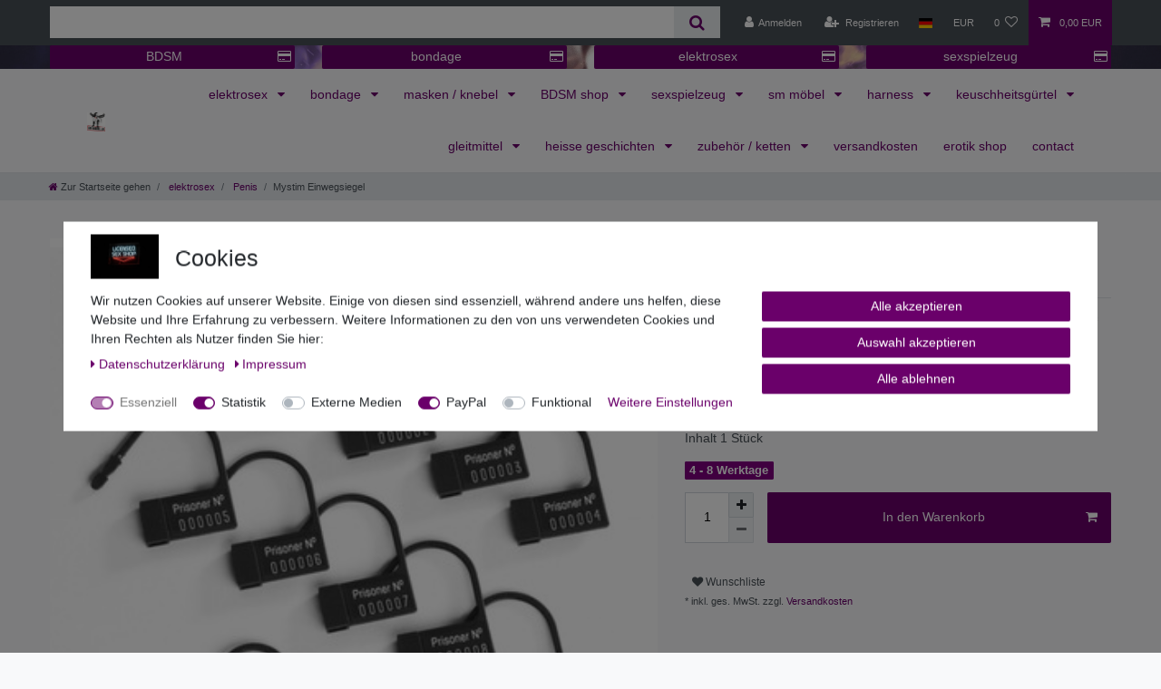

--- FILE ---
content_type: text/html; charset=UTF-8
request_url: https://www.sm-moebel.eu/elektrosex/penis/mystim-einwegsiegel/a-758
body_size: 158529
content:






<!DOCTYPE html>

<html lang="de" data-framework="vue" prefix="og: http://ogp.me/ns#" class="icons-loading">

<head>
                        

    <script type="text/javascript">
    (function() {
        var _availableConsents = {"necessary.consent":[true,[],null],"necessary.session":[true,[],null],"necessary.csrf":[true,["XSRF-TOKEN"],null],"necessary.shopbooster_cookie":[true,["plenty_cache"],null],"tracking.googleAnalytics":[true,["\/^_ga\/","_ga","_gid","_gat"],false],"media.googleMaps":[null,[],null],"paypal.paypal-cookies":[false,["X-PP-SILOVER","X-PP-L7","tsrc","paypalplus_session_v2"],true],"convenience.languageDetection":[null,[],null]};
        var _allowedCookies = ["plenty_cache","XSRF-TOKEN","\/^_ga\/","_ga","_gid","_gat","plenty-shop-cookie","PluginSetPreview","SID_PLENTY_ADMIN_13175","PreviewCookie"] || [];

        window.ConsentManager = (function() {
            var _consents = (function() {
                var _rawCookie = document.cookie.split(";").filter(function (cookie) {
                    return cookie.trim().indexOf("plenty-shop-cookie=") === 0;
                })[0];

                if (!!_rawCookie) {
                    try {
                        _rawCookie = decodeURIComponent(_rawCookie);
                    } catch (e) {
                        document.cookie = "plenty-shop-cookie= ; expires = Thu, 01 Jan 1970 00:00:00 GMT"
                        return null;
                    }

                    try {
                        return JSON.parse(
                            _rawCookie.trim().substr("plenty-shop-cookie=".length)
                        );
                    } catch (e) {
                        return null;
                    }
                }
                return null;
            })();

            Object.keys(_consents || {}).forEach(function(group) {
                if(typeof _consents[group] === 'object' && _consents[group] !== null)
                {
                    Object.keys(_consents[group] || {}).forEach(function(key) {
                        var groupKey = group + "." + key;
                        if(_consents[group][key] && _availableConsents[groupKey] && _availableConsents[groupKey][1].length) {
                            Array.prototype.push.apply(_allowedCookies, _availableConsents[groupKey][1]);
                        }
                    });
                }
            });

            if(!_consents) {
                Object.keys(_availableConsents || {})
                    .forEach(function(groupKey) {
                        if(_availableConsents[groupKey] && ( _availableConsents[groupKey][0] || _availableConsents[groupKey][2] )) {
                            Array.prototype.push.apply(_allowedCookies, _availableConsents[groupKey][1]);
                        }
                    });
            }

            var _setResponse = function(key, response) {
                _consents = _consents || {};
                if(typeof key === "object" && typeof response === "undefined") {
                    _consents = key;
                    document.dispatchEvent(new CustomEvent("consent-change", {
                        detail: {key: null, value: null, data: key}
                    }));
                    _enableScriptsOnConsent();
                } else {
                    var groupKey = key.split(".")[0];
                    var consentKey = key.split(".")[1];
                    _consents[groupKey] = _consents[groupKey] || {};
                    if(consentKey === "*") {
                        Object.keys(_availableConsents).forEach(function(aKey) {
                            if(aKey.split(".")[0] === groupKey) {
                                _consents[groupKey][aKey.split(".")[1]] = response;
                            }
                        });
                    } else {
                        _consents[groupKey][consentKey] = response;
                    }
                    document.dispatchEvent(new CustomEvent("consent-change", {
                        detail: {key: key, value: response, data: _consents}
                    }));
                    _enableScriptsOnConsent();
                }
                if(!_consents.hasOwnProperty('_id')) {
                    _consents['_id'] = "979e1e8398d62e97b6d9f50f0aaaa37d9fcb73bd";
                }

                Object.keys(_availableConsents).forEach(function(key) {
                    if((_availableConsents[key][1] || []).length > 0) {
                        if(_isConsented(key)) {
                            _availableConsents[key][1].forEach(function(cookie) {
                                if(_allowedCookies.indexOf(cookie) < 0) _allowedCookies.push(cookie);
                            });
                        } else {
                            _allowedCookies = _allowedCookies.filter(function(cookie) {
                                return _availableConsents[key][1].indexOf(cookie) < 0;
                            });
                        }
                    }
                });

                document.cookie = "plenty-shop-cookie=" + JSON.stringify(_consents) + "; path=/; expires=" + _expireDate() + "; secure";
            };
            var _hasResponse = function() {
                return _consents !== null;
            };

            var _expireDate = function() {
                var expireSeconds = 0;
                                    expireSeconds = 8640000;
                                const date = new Date();
                date.setSeconds(date.getSeconds() + expireSeconds);
                const offset = date.getTimezoneOffset() / 60;
                date.setHours(date.getHours() - offset)
                return date.toUTCString();
            }
            var _isConsented = function(key) {
                var groupKey = key.split(".")[0];
                var consentKey = key.split(".")[1];

                if (consentKey === "*") {
                    return Object.keys(_availableConsents).some(function (aKey) {
                        var aGroupKey = aKey.split(".")[0];
                        return aGroupKey === groupKey && _isConsented(aKey);
                    });
                } else {
                    if(!_hasResponse()) {
                        return _availableConsents[key][0] || _availableConsents[key][2];
                    }

                    if(_consents.hasOwnProperty(groupKey) && _consents[groupKey].hasOwnProperty(consentKey))
                    {
                        return !!_consents[groupKey][consentKey];
                    }
                    else {
                        if(!!_availableConsents[key])
                        {
                            return _availableConsents[key][0];
                        }

                        console.warn("Cookie has been blocked due to not being registered: " + key);
                        return false;
                    }
                }
            };
            var _getConsents = function() {
                var _result = {};
                Object.keys(_availableConsents).forEach(function(key) {
                    var groupKey = key.split(".")[0];
                    var consentKey = key.split(".")[1];
                    _result[groupKey] = _result[groupKey] || {};
                    if(consentKey !== "*") {
                        _result[groupKey][consentKey] = _isConsented(key);
                    }
                });
                return _result;
            };
            var _isNecessary = function(key) {
                return _availableConsents.hasOwnProperty(key) && _availableConsents[key][0];
            };
            var _enableScriptsOnConsent = function() {
                var elementsToEnable = document.querySelectorAll("script[data-cookie-consent]");
                Array.prototype.slice.call(elementsToEnable).forEach(function(el) {
                    if(el.dataset && el.dataset.cookieConsent && _isConsented(el.dataset.cookieConsent) && el.type !== "application/javascript") {
                        var newScript = document.createElement("script");
                        if(el.src) {
                            newScript.src = el.src;
                        } else {
                            newScript.textContent = el.textContent;
                        }
                        el.parentNode.replaceChild(newScript, el);
                    }
                });
            };
            window.addEventListener("load", _enableScriptsOnConsent);
                        // Cookie proxy
            (function() {
                var _data = {};
                var _splitCookieString = function(cookiesString) {

                    var _allCookies = cookiesString.split(";");
                    var regex = /[^=]+=[^;]*;?((?:expires|path|domain)=[^;]*;)*/gm;
                    var cookies = [];

                    _allCookies.forEach(function(cookie){
                        if(cookie.trim().indexOf("plenty-shop-cookie=") === 0) {
                            var cookieString = decodeURIComponent(cookiesString);
                            var match;
                            while((match = regex.exec(cookieString)) !== null) {
                                if(match.index === match.lastIndex) {
                                    regex.lastIndex++;
                                }
                                cookies.push(match[0]);
                            }
                        } else if(cookie.length) {
                            cookies.push(cookie);
                        }
                    });

                    return cookies;

                };
                var _parseCookies = function (cookiesString) {
                    return _splitCookieString(cookiesString).map(function(cookieString) {
                        return _parseCookie(cookieString);
                    });
                };
                var _parseCookie = function(cookieString) {
                    var cookie = {
                        name: null,
                        value: null,
                        params: {}
                    };
                    var match = /^([^=]+)=([^;]*);*((?:[^;]*;?)*)$/.exec(cookieString.trim());
                    if(match && match[1]) {
                        cookie.name = match[1];
                        cookie.value = match[2];

                        (match[3] || "").split(";").map(function(param) {
                            return /^([^=]+)=([^;]*);?$/.exec(param.trim());
                        }).filter(function(param) {
                            return !!param;
                        }).forEach(function(param) {
                            cookie.params[param[1]] = param[2];
                        });

                        if(cookie.params && !cookie.params.path) {
                            cookie.params.path = "/";
                        }
                    }

                    return cookie;
                };
                var _isAllowed = function(cookieName) {
                    return _allowedCookies.some(function(allowedCookie) {
                        var match = /^\/(.*)\/([gmiy]*)$/.exec(allowedCookie);
                        return (match && match[1] && (new RegExp(match[1], match[2])).test(cookieName))
                            || allowedCookie === cookieName;
                    });
                };
                var _set = function(cookieString) {
                    var cookie = _parseCookie(cookieString);
                                                                    var domainParts = (window.location.host || window.location.hostname).split(".");
                        if(domainParts[0] === "www") {
                            domainParts.shift();
                            cookie.domain = "." + domainParts.join(".");
                        } else {
                            cookie.domain = (window.location.host || window.location.hostname);
                        }
                                        if(cookie && cookie.name) {
                        if(_isAllowed(cookie.name)) {
                            var cookieValue = cookie.value || "";
                            _data[cookie.name] = cookieValue + Object.keys(cookie.params || {}).map(function(paramKey) {
                                                            var date = new Date(_expireDate());
                                if(paramKey === "expires" && (new Date(cookie.params[paramKey]).getTime()) > date.getTime()) {
                                    return "; expires=" + _expireDate();
                                }
                                                            return "; " + paramKey.trim() + "=" + cookie.params[paramKey].trim();
                            }).join("");
                        } else {
                            _data[cookie.name] = null;
                            console.warn("Cookie has been blocked due to privacy settings: " + cookie.name);
                        }
                        _update();
                    }
                };
                var _get = function() {
                    return Object.keys(_data).filter(function (key) {
                        return !!_data[key];
                    }).map(function (key) {
                        return key + "=" + (_data[key].split(";")[0]);
                    }).join("; ");
                };
                var _update = function() {
                    delete document.cookie;
                    var cookies = _parseCookies(document.cookie);
                    Object.keys(_data).forEach(function(key) {
                        if(!_data[key]) {
                            // unset cookie
                            var domains = (window.location.host || window.location.hostname).split(".");
                            while(domains.length > 1) {
                                document.cookie = key + "=; path=/; expires=Thu, 01 Jan 1970 00:00:01 GMT; domain="+domains.join(".");
                                document.cookie = key + "=; path=/; expires=Thu, 01 Jan 1970 00:00:01 GMT; domain=."+domains.join(".");
                                domains.shift();
                            }
                            document.cookie = key + "=; path=/; expires=Thu, 01 Jan 1970 00:00:01 GMT;";
                            delete _data[key];
                        } else {
                            var existingCookie = cookies.find(function(cookie) { return cookie.name === key; });
                            var parsedData = _parseCookie(key + "=" + _data[key]);
                            if(!existingCookie || existingCookie.value !== parsedData.value) {
                                document.cookie = key + "=" + _data[key];
                            } else {
                                // console.log('No changes to cookie: ' + key);
                            }
                        }
                    });

                    if(!document.__defineGetter__) {
                        Object.defineProperty(document, 'cookie', {
                            get: _get,
                            set: _set
                        });
                    } else {
                        document.__defineGetter__('cookie', _get);
                        document.__defineSetter__('cookie', _set);
                    }
                };

                _splitCookieString(document.cookie).forEach(function(cookie)
                {
                    _set(cookie);
                });

                _update();
            })();
            
            return {
                setResponse: _setResponse,
                hasResponse: _hasResponse,
                isConsented: _isConsented,
                getConsents: _getConsents,
                isNecessary: _isNecessary
            };
        })();
    })();
</script>


    
<meta charset="utf-8">
<meta http-equiv="X-UA-Compatible" content="IE=edge">
<meta name="viewport" content="width=device-width, initial-scale=1">
<meta name="generator" content="plentymarkets" />
<meta name="format-detection" content="telephone=no"> 
<link rel="icon" type="image/x-icon" href="https://cdn02.plentymarkets.com/tmw3vwr5zenq/frontend/mop_0_de.jpg">



            <link rel="canonical" href="https://www.sm-moebel.eu/elektrosex/penis/mystim-einwegsiegel/a-758">
    
                        <link rel="alternate" hreflang="x-default" href="https://www.sm-moebel.eu/elektrosex/penis/mystim-einwegsiegel/a-758"/>
                    <link rel="alternate" hreflang="de" href="https://www.sm-moebel.eu/elektrosex/penis/mystim-einwegsiegel/a-758"/>
            
<style data-font="Custom-Font">
    
                
        .icons-loading .fa { visibility: hidden !important; }
</style>

<link rel="preload" href="https://cdn02.plentymarkets.com/tmw3vwr5zenq/plugin/2/ceres/css/ceres-icons.css" as="style" onload="this.onload=null;this.rel='stylesheet';">
<noscript><link rel="stylesheet" href="https://cdn02.plentymarkets.com/tmw3vwr5zenq/plugin/2/ceres/css/ceres-icons.css"></noscript>


<link rel="preload" as="style" href="https://cdn02.plentymarkets.com/tmw3vwr5zenq/plugin/2/ceres/css/ceres-base.css?v=a8dfcb88ffd8d92c366398a7c9e3f65046c9c181">
    <link rel="stylesheet" href="https://cdn02.plentymarkets.com/tmw3vwr5zenq/plugin/2/ceres/css/ceres-base.css?v=a8dfcb88ffd8d92c366398a7c9e3f65046c9c181">


<script type="application/javascript">
    /*! loadCSS. [c]2017 Filament Group, Inc. MIT License */
    /* This file is meant as a standalone workflow for
    - testing support for link[rel=preload]
    - enabling async CSS loading in browsers that do not support rel=preload
    - applying rel preload css once loaded, whether supported or not.
    */
    (function( w ){
        "use strict";
        // rel=preload support test
        if( !w.loadCSS ){
            w.loadCSS = function(){};
        }
        // define on the loadCSS obj
        var rp = loadCSS.relpreload = {};
        // rel=preload feature support test
        // runs once and returns a function for compat purposes
        rp.support = (function(){
            var ret;
            try {
                ret = w.document.createElement( "link" ).relList.supports( "preload" );
            } catch (e) {
                ret = false;
            }
            return function(){
                return ret;
            };
        })();

        // if preload isn't supported, get an asynchronous load by using a non-matching media attribute
        // then change that media back to its intended value on load
        rp.bindMediaToggle = function( link ){
            // remember existing media attr for ultimate state, or default to 'all'
            var finalMedia = link.media || "all";

            function enableStylesheet(){
                // unbind listeners
                if( link.addEventListener ){
                    link.removeEventListener( "load", enableStylesheet );
                } else if( link.attachEvent ){
                    link.detachEvent( "onload", enableStylesheet );
                }
                link.setAttribute( "onload", null );
                link.media = finalMedia;
            }

            // bind load handlers to enable media
            if( link.addEventListener ){
                link.addEventListener( "load", enableStylesheet );
            } else if( link.attachEvent ){
                link.attachEvent( "onload", enableStylesheet );
            }

            // Set rel and non-applicable media type to start an async request
            // note: timeout allows this to happen async to let rendering continue in IE
            setTimeout(function(){
                link.rel = "stylesheet";
                link.media = "only x";
            });
            // also enable media after 3 seconds,
            // which will catch very old browsers (android 2.x, old firefox) that don't support onload on link
            setTimeout( enableStylesheet, 3000 );
        };

        // loop through link elements in DOM
        rp.poly = function(){
            // double check this to prevent external calls from running
            if( rp.support() ){
                return;
            }
            var links = w.document.getElementsByTagName( "link" );
            for( var i = 0; i < links.length; i++ ){
                var link = links[ i ];
                // qualify links to those with rel=preload and as=style attrs
                if( link.rel === "preload" && link.getAttribute( "as" ) === "style" && !link.getAttribute( "data-loadcss" ) ){
                    // prevent rerunning on link
                    link.setAttribute( "data-loadcss", true );
                    // bind listeners to toggle media back
                    rp.bindMediaToggle( link );
                }
            }
        };

        // if unsupported, run the polyfill
        if( !rp.support() ){
            // run once at least
            rp.poly();

            // rerun poly on an interval until onload
            var run = w.setInterval( rp.poly, 500 );
            if( w.addEventListener ){
                w.addEventListener( "load", function(){
                    rp.poly();
                    w.clearInterval( run );
                } );
            } else if( w.attachEvent ){
                w.attachEvent( "onload", function(){
                    rp.poly();
                    w.clearInterval( run );
                } );
            }
        }


        // commonjs
        if( typeof exports !== "undefined" ){
            exports.loadCSS = loadCSS;
        }
        else {
            w.loadCSS = loadCSS;
        }
    }( typeof global !== "undefined" ? global : this ) );

    (function() {
        var checkIconFont = function() {
            if(!document.fonts || document.fonts.check("1em FontAwesome")) {
                document.documentElement.classList.remove('icons-loading');
            }
        };

        if(document.fonts) {
            document.fonts.addEventListener("loadingdone", checkIconFont);
            window.addEventListener("load", checkIconFont);
        }
        checkIconFont();
    })();
</script>

                    

<!-- Extend the existing style with a template -->
                            <script type="text/plain" data-cookie-consent="tracking.googleAnalytics" async src="https://www.googletagmanager.com/gtag/js?id=UA-37277944-1"></script>
<script type="text/plain" data-cookie-consent="tracking.googleAnalytics">
    window.dataLayer = window.dataLayer || [];
    function gtag(){dataLayer.push(arguments);}

    gtag('consent', 'default', {
      'ad_storage': 'granted',
      'ad_user_data': 'granted',
      'ad_personalization': 'granted',
      'analytics_storage': 'granted'
    });

    gtag('js', new Date());

    gtag('config', 'UA-37277944-1');

                gtag('set', 'anonymizeIp', true);
    </script>

                    <link rel="stylesheet" href="https://cdn02.plentymarkets.com/tmw3vwr5zenq/plugin/2/cookiebar/css/cookie-bar.css">



<style type="text/css">
    .cookie-bar {
        box-shadow: 0 1px 5px rgba(0, 0, 0, 0.15);
    }

    .cookie-bar__header .cookie-bar__header-image {
        max-height: 3.5rem;
        margin-right: 1rem;
        margin-bottom: 1rem;
    }

    .cookie-bar__header .cookie-bar__header-title {
        display: inline-block;
        margin-top: .5rem;
        margin-bottom: 1rem;
    }

    .cookie-bar-header img {
        max-height: 3.5rem;
        margin-right: 1rem;
        margin-bottom: 1rem;
    }

    .cookie-bar.container.out {
        width: unset;
        padding: 0;
        margin-left: unset;
        margin-right: unset;
    }

    .cookie-bar .privacy-settings {
        max-height: 50vh;
    }

    .cookie-bar .privacy-settings table tr td:first-child {
        width: 200px;
    }

    .cookie-bar-toggle {
        display: none;
    }

    .cookie-bar.out {
        left: 15px;
        right: auto;
    }

    .cookie-bar.out > .container-max {
        display: none;
    }

    .cookie-bar.out > .cookie-bar-toggle {
        display: block;
    }

    
    /* Box Shadow use as background overlay */
    .cookie-bar.overlay:not(.out) {
        box-shadow: 0 0 0 calc(100vh + 100vw) rgba(0, 0, 0, 0.5);
    }

    /* card a margin fix */
    .cookie-bar a.card-link.text-primary.text-appearance {
        margin-left: 0;
    }

    /* Cookiebar extra styles */

            @media only screen and (min-width: 576px) and (max-width: 767px) {
            .cookie-bar:not(.out) .responsive-btn {
                display: flex;
                justify-content: space-between;
            }
            .cookie-bar:not(.out) .responsive-btn > .btn-primary.btn-block {
                margin-top: 0 !important;
                flex: 0 0 32%;
            }
        }
        		.cookie-bar:not(.out) {
			display: flex;
			align-items: center;
			position: fixed;
			left: 50%;
			width: 100%;
		}

				.cookie-bar:not(.out) {
			bottom: 50%;
			transform: translate(-50%, 50%);
		}

		    
    
    /* custom css */
        <?xml version="1.0" encoding="UTF-8" standalone="true"?>

<!-- age classification (age-label.com) -->

<!-- label generator: age-label.com -->

-<age-declaration>


-<ageblock-basic>

<age-issuer>sm-moebel.eu</age-issuer>

<last-change>2022-10-01</last-change>

<country>de</country>

<label-version>1.0</label-version>

<revisit-after>1days</revisit-after>

</ageblock-basic>


-<ageblock-labeltype>

<httpheader>false</httpheader>

<htmlmeta>false</htmlmeta>

<label-z>false</label-z>

<xmlfile>true</xmlfile>

<default-age>18</default-age>

</ageblock-labeltype>


-<ageblock-labeltype-definition>


-<labeltype-xmlfile>


-<label class="website">

<age>18</age>

<min-age>0</min-age>

<default-age>18</default-age>

<scope>*.sm-moebel.eu</scope>

</label>

</labeltype-xmlfile>

</ageblock-labeltype-definition>

</age-declaration>
    
</style>



            



    
    
                
    
    

    
    
    
    
    

                    


<meta name="robots" content="all">
    <meta name="description" content="Einwegsiegel Peniskäfig Mystim Pubic Enemy No 1 zur Elektrostimulation Elektrosex DE-weit ab 20€ versandkostenfrei neutraler Versand bei sm-moebel.eu">
    <meta name="keywords" content="Elektrosex, Elektrostimulation, Mystim, Peniskäfig, Einwegsiegel">
<meta property="og:title" content="Mystim Einwegsiegel
         | SM-MOEBEL.EU"/>
<meta property="og:type" content="article"/>
<meta property="og:url" content="https://www.sm-moebel.eu/elektrosex/penis/mystim-einwegsiegel/a-758"/>
<meta property="og:image" content="https://cdn02.plentymarkets.com/tmw3vwr5zenq/item/images/758/full/758-mystim-plasticseals.jpg"/>
<meta property="thumbnail" content="https://cdn02.plentymarkets.com/tmw3vwr5zenq/item/images/758/full/758-mystim-plasticseals.jpg"/>

<script type="application/ld+json">
            {
                "@context"      : "https://schema.org/",
                "@type"         : "Product",
                "@id"           : "1648",
                "name"          : "Mystim Einwegsiegel",
                "category"      : "Penis",
                "releaseDate"   : "",
                "image"         : "https://cdn02.plentymarkets.com/tmw3vwr5zenq/item/images/758/middle/758-mystim-plasticseals.jpg",
                "identifier"    : "1648",
                "description"   : "&amp;nbsp;Die Mystim Einwegsiegel sind passend für den Peniskäfig Pubic Enemy No 1 und für den Peniskäfig Mystim Pubic Enemy No 2.",
                "disambiguatingDescription" : "Mystim 10 x Einwegsiegel für Peniskäfig Pubic Enemy No 1 und Pubic Enemy No 2",
                "manufacturer"  : {
                    "@type"         : "Organization",
                    "name"          : "Mystim"
                },
                "brand"         : {
                    "@type"         : "Brand",
                    "name"          : "Mystim"
                },
                "sku"           : "1648",
                "offers": {
                    "@type"         : "Offer",
                    "priceCurrency" : "EUR",
                    "price"         : "15.54",
                    "url"           : "https://www.sm-moebel.eu/elektrosex/penis/mystim-einwegsiegel/a-758",
                    "priceSpecification":[
                                                    {
                                "@type": "UnitPriceSpecification",
                                "price": "0.00",
                                "priceCurrency": "EUR",
                                "priceType": "ListPrice",
                                "referenceQuantity": {
                                    "@type": "QuantitativeValue",
                                    "value": "1",
                                    "unitCode": "C62"
                                }
                            },
                                                {
                            "@type": "UnitPriceSpecification",
                            "price": "15.54",
                            "priceCurrency": "EUR",
                            "priceType": "SalePrice",
                            "referenceQuantity": {
                                "@type": "QuantitativeValue",
                                "value": "1",
                                "unitCode": "C62"
                            }
                        }

                    ],
                    "availability"  : "https://schema.org/PreOrder",
                    "itemCondition" : "https://schema.org/NewCondition"
                },
                "depth": {
                    "@type"         : "QuantitativeValue",
                    "value"         : "0"
                },
                "width": {
                    "@type"         : "QuantitativeValue",
                    "value"         : "0"
                },
                "height": {
                    "@type"         : "QuantitativeValue",
                    "value"         : "0"
                },
                "weight": {
                    "@type"         : "QuantitativeValue",
                    "value"         : "0"
                }
            }
        </script>

<title>Mystim Einwegsiegel
         | SM-MOEBEL.EU</title>

            <style>
    #paypal_loading_screen {
        display: none;
        position: fixed;
        z-index: 2147483640;
        top: 0;
        left: 0;
        width: 100%;
        height: 100%;
        overflow: hidden;

        transform: translate3d(0, 0, 0);

        background-color: black;
        background-color: rgba(0, 0, 0, 0.8);
        background: radial-gradient(ellipse closest-corner, rgba(0,0,0,0.6) 1%, rgba(0,0,0,0.8) 100%);

        color: #fff;
    }

    #paypal_loading_screen .paypal-checkout-modal {
        font-family: "HelveticaNeue", "HelveticaNeue-Light", "Helvetica Neue Light", helvetica, arial, sans-serif;
        font-size: 14px;
        text-align: center;

        box-sizing: border-box;
        max-width: 350px;
        top: 50%;
        left: 50%;
        position: absolute;
        transform: translateX(-50%) translateY(-50%);
        cursor: pointer;
        text-align: center;
    }

    #paypal_loading_screen.paypal-overlay-loading .paypal-checkout-message, #paypal_loading_screen.paypal-overlay-loading .paypal-checkout-continue {
        display: none;
    }

    .paypal-checkout-loader {
        display: none;
    }

    #paypal_loading_screen.paypal-overlay-loading .paypal-checkout-loader {
        display: block;
    }

    #paypal_loading_screen .paypal-checkout-modal .paypal-checkout-logo {
        cursor: pointer;
        margin-bottom: 30px;
        display: inline-block;
    }

    #paypal_loading_screen .paypal-checkout-modal .paypal-checkout-logo img {
        height: 36px;
    }

    #paypal_loading_screen .paypal-checkout-modal .paypal-checkout-logo img.paypal-checkout-logo-pp {
        margin-right: 10px;
    }

    #paypal_loading_screen .paypal-checkout-modal .paypal-checkout-message {
        font-size: 15px;
        line-height: 1.5;
        padding: 10px 0;
    }

    #paypal_loading_screen.paypal-overlay-context-iframe .paypal-checkout-message, #paypal_loading_screen.paypal-overlay-context-iframe .paypal-checkout-continue {
        display: none;
    }

    .paypal-spinner {
        height: 30px;
        width: 30px;
        display: inline-block;
        box-sizing: content-box;
        opacity: 1;
        filter: alpha(opacity=100);
        animation: rotation .7s infinite linear;
        border-left: 8px solid rgba(0, 0, 0, .2);
        border-right: 8px solid rgba(0, 0, 0, .2);
        border-bottom: 8px solid rgba(0, 0, 0, .2);
        border-top: 8px solid #fff;
        border-radius: 100%
    }

    .paypalSmartButtons div {
        margin-left: 10px;
        margin-right: 10px;
    }
</style>    
                                    
    </head>

<body class="page-singleitem item-758 variation-1648 ">

                    

<script>
    if('ontouchstart' in document.documentElement)
    {
        document.body.classList.add("touch");
    }
    else
    {
        document.body.classList.add("no-touch");
    }
</script>


<div id="vue-app" class="app">
    
    <lazy-hydrate when-idle>
        <notifications template="#vue-notifications" :initial-notifications="{&quot;error&quot;:null,&quot;warn&quot;:null,&quot;info&quot;:null,&quot;success&quot;:null,&quot;log&quot;:null}"></notifications>
    </lazy-hydrate>

    

             <header id="page-header" class="sticky-top">
        <div class="container-max">
            <div class="row flex-row-reverse position-relative">
                <div id="page-header-parent" class="col-12 header-container" data-header-offset>
                    <!-- 254 -->
 

<div class="top-bar header-fw">
    <div class="container-max px-0 pr-lg-3">
        <div class="row mx-0 flex-row-reverse position-relative">
                                            
            <div class="top-bar-items search-permanent d-flex flex-grow-1 flex-column-reverse flex-md-row">
                                                            <div class="always-visible-search flex-grow-1">
                            <lazy-hydrate when-idle>                                <item-search>
                                    <div class="position-relative d-flex flex-grow-1">
                                        <input type="search"
                                               class="search-input px-3 py-2 flex-grow-1"
                                               aria-label="Search term">
                                        <button class="search-submit px-3" type="submit" aria-label="Suche">
                                            <i class="fa fa-search" aria-hidden="true"></i>
                                        </button>
                                    </div>

                                    
                                                                            <template #autocomplete-suggestions>
                                            <div class="autocomplete-suggestions shadow bg-white w-100"
                                                >
                                                <div class="widget widget-search-suggestion-item widget-none">
    
    <search-suggestion-item
        :show-images="true"
                suggestion-type="item"
        :show-count="false"
        :show-additional-information="true">
    </search-suggestion-item>
</div>
<div class="widget widget-search-suggestion-item widget-none">
    
    <search-suggestion-item
        :show-images="false"
                suggestion-type="category"
        :show-count="true"
        :show-additional-information="true">
    </search-suggestion-item>
</div>

                                            </div>
                                        </template>
                                                                    </item-search>
                            </lazy-hydrate>                        </div>
                                                    <div class="controls">
                    <ul id="controlsList" class="controls-list mb-0 d-flex list-inline pl-2 pl-sm-1 pl-md-0">
                                                    <li class="list-inline-item control-user">
                                <client-only>
                                    <user-login-handler
                                        :show-login="true"
                                        :show-registration="true">
                                                                                <a class="nav-link" data-toggle="modal" aria-label="Anmelden">
                                            <i class="fa fa-user mr-0 mr-sm-1" aria-hidden="true"></i>
                                            <span class="d-none d-sm-inline">Anmelden</span>
                                        </a>
                                                                                                                        <a class="nav-link" data-toggle="modal" aria-label="Registrieren">
                                            <i class="fa fa-user-plus mr-0 mr-sm-1" aria-hidden="true"></i>
                                            <span class="d-none d-sm-inline">Registrieren</span>
                                        </a>
                                                                            </user-login-handler>
                                </client-only>
                            </li>
                        
                                                    <li class="list-inline-item dropdown control-languages">
                                <a class="nav-link"
                                   data-toggle="collapse"
                                   data-testing="language-select"
                                   href="#countrySettings"
                                   aria-expanded="false"
                                   aria-controls="countrySettings"
                                   data-parent="#controlsList"
                                   aria-label="Land">
                                    <i class="flag-icon flag-icon-de" aria-hidden="true"></i>
                                </a>
                            </li>
                        
                                                    <li class="list-inline-item dropdown control-languages">
                                <a class="nav-link"
                                   data-toggle="collapse"
                                   href="#currencySelect"
                                   aria-expanded="false"
                                   aria-controls="currencySelect"
                                   data-parent="#controlsList"
                                   data-testing="currency-select"
                                   aria-label="Währung">
                                    <span>EUR</span>
                                </a>
                            </li>
                        
                        
                                                                                <li class="list-inline-item control-wish-list">
                                <lazy-hydrate when-idle>
                                    <wish-list-count>
                                        <a class="nav-link" aria-label="Wunschliste">
                                            <span class="badge-right mr-1 d-none d-sm-inline">0</span>
                                            <i class="fa fa-heart-o" aria-hidden="true"></i>
                                        </a>
                                    </wish-list-count>
                                </lazy-hydrate>
                            </li>
                                                    
                                                    <li class="list-inline-item control-basket position-relative">
                                <a v-toggle-basket-preview href="#" class="toggle-basket-preview nav-link" >
                                    
                                    <icon icon="shopping-cart" class-loading="fa-refresh" :loading="$store.state.basket.isBasketLoading"></icon>
                                                                            <span class="badge p-0 ml-2" v-if="!$store.state.basket.showNetPrices" v-basket-item-sum="$store.state.basket.data.itemSum">0,00 EUR</span>
                                        <span class="badge p-0 ml-2" v-else v-cloak v-basket-item-sum="$store.state.basket.data.itemSumNet">0,00 EUR</span>
                                                                    </a>

                                <basket-preview v-if="$store.state.lazyComponent.components['basket-preview']" :show-net-prices="false" :visible-fields="[&quot;basket.value_of_items_gross&quot;,&quot;basket.shipping_costs_gross&quot;,&quot;basket.order_total_gross&quot;]">
                                    <template #before-basket-item>
                                                            
                                    </template>
                                    <template #after-basket-item>
                                                            
                                    </template>
                                    <template #before-basket-totals>
                                                            
                                    </template>
                                    <template #before-item-sum>
                                                            
                                    </template>
                                    <template #after-item-sum>
                                                            
                                    </template>
                                    <template #before-shipping-costs>
                                                            
                                    </template>
                                    <template #after-shipping-costs>
                                                            
                                    </template>
                                    <template #before-total-sum>
                                                            
                                    </template>
                                    <template #before-vat>
                                                            
                                    </template>
                                    <template #after-vat>
                                                            
                                    </template>
                                    <template #after-total-sum>
                                                            
                                    </template>
                                    <template #after-basket-totals>
                                                            
                                    </template>
                                    <template #before-checkout-button>
                                                            
                                    </template>
                                    <template #after-checkout-button>
                                                    <!-- Include the PayPal JavaScript SDK -->
<script2 type="text/javascript">
    if(!document.getElementById('paypal-smart-payment-script'))
    {
    var script = document.createElement("script");
    script.type = "module";
    script.id = "paypal-smart-payment-script";
    script.src = "https://cdn02.plentymarkets.com/tmw3vwr5zenq/plugin/2/paypal/js/smartPaymentScript.min.js";
    script.setAttribute("data-client-id", "AfslQana4f4CQjHvRBnUc6vBJg5jgJuZFwM-SbrTiGKUAqB7MrxQv3QWFdQ6U1h7ogMDokT1DNBzRxMw");
    script.setAttribute("data-user-id-token", "");
    script.setAttribute("data-merchant-id", "7BXHT9ZBNUDDW");
    script.setAttribute("data-currency", "EUR");
    script.setAttribute("data-append-trailing-slash", "");
    script.setAttribute("data-locale", "de_DE");
    script.setAttribute("sandbox", "");
    script.setAttribute("googlePayComponent", 0);
    script.setAttribute("applePayComponent", 0);
    script.setAttribute("logToken", "64091c9f3114303908dc5613d7d669e2");
    document.body.appendChild(script);
    } else {
        var script = document.getElementById('paypal-smart-payment-script');
        script.src = "https://cdn02.plentymarkets.com/tmw3vwr5zenq/plugin/2/paypal/js/smartPaymentScript.min.js";
        script.setAttribute("data-client-id", "AfslQana4f4CQjHvRBnUc6vBJg5jgJuZFwM-SbrTiGKUAqB7MrxQv3QWFdQ6U1h7ogMDokT1DNBzRxMw");
        script.setAttribute("data-user-id-token", "");
        script.setAttribute("data-merchant-id", "7BXHT9ZBNUDDW");
        script.setAttribute("data-currency", "EUR");
        script.setAttribute("data-append-trailing-slash", "");
        script.setAttribute("data-locale", "de_DE");
        script.setAttribute("sandbox", "");
        script.setAttribute("googlePayComponent", 0);
        script.setAttribute("applePayComponent", 0);
        script.setAttribute("logToken", "64091c9f3114303908dc5613d7d669e2");
    }
</script2>

<!-- Set up a container element for the button -->
<div id="paypal-button-container_697518daab181" class="paypalSmartButtons btn btn-block" data-uuid="697518daab181">
    <script2 type="text/javascript">
                    if (typeof paypal_plenty_sdk === 'undefined' || typeof renderPayPalButtons !== 'function') {
                document.addEventListener('payPalScriptInitialized', () => {
                    renderPayPalButtons('697518daab181', 'paylater', 'paypal', 'rect', 'gold');
                });
            } else {
                renderPayPalButtons('697518daab181', 'paylater', 'paypal', 'rect', 'gold');
            }
                    if (typeof paypal_plenty_sdk === 'undefined' || typeof renderPayPalButtons !== 'function') {
                document.addEventListener('payPalScriptInitialized', () => {
                    renderPayPalButtons('697518daab181', 'paypal', 'buynow', 'rect', 'gold');
                });
            } else {
                renderPayPalButtons('697518daab181', 'paypal', 'buynow', 'rect', 'gold');
            }
            </script2>
</div>
                    
                                    </template>
                                </basket-preview>
                            </li>
                                            </ul>
                </div>
            </div>
        </div>
    </div>

    <div class="container-max px-0 px-lg-3">
        <div class="row mx-0 flex-row-reverse">
            
                            <div id="currencySelect" class="cmp cmp-currency-select collapse">
                    <div class="container-max">
                        <div class="row py-3">
                            <div class="currency-list col-12">
                                <div class="list-title">
                                    <strong>Währung</strong>
                                    <hr>
                                </div>
                                <ul class="row text-center text-sm-left">
                                                                                                                                                    <li class="col-2 px-0 active">
                                            <a class="nav-link" data-testing="EUR" href="?currency=EUR" rel="nofollow">
                                                                                                    EUR <br class="d-block d-sm-none" />(€)
                                                                                            </a>
                                        </li>
                                                                                                        </ul>
                            </div>
                        </div>
                    </div>
                </div>
            
                            <div id="countrySettings" class="cmp cmp-country-settings collapse">
                    <div class="container-max">
                        <div class="row py-3">
                                                            <div class="col-12 col-lg-6">
                                                                        <div class="language-settings">
                                        <div class="list-title">
                                            <strong>Sprache</strong>
                                            <hr>
                                        </div>
                                                                                                                        <ul class="row">
                                                                                                                                            <li class="col-6 col-sm-4 px-0 active">
                                                                                                                                                                                                                                                                        <a class="nav-link" href="https://www.sm-moebel.eu/elektrosex/penis/mystim-einwegsiegel/a-758"
                                                        data-testing="lang-select-de" data-update-url>
                                                        <i class="flag-icon flag-icon-de" aria-hidden="true"></i>
                                                        Deutsch
                                                    </a>
                                                </li>
                                                                                    </ul>
                                    </div>
                                                                    </div>
                                                                                        <div class="col-12 col-lg-6">
                                    <div class="shipping-settings">
                                        <div class="list-title">
                                            <strong>Lieferland</strong>
                                            <hr>
                                        </div>
                                        <intersect>
                                            <shipping-country-select :disable-input="false"></shipping-country-select>
                                            <template #loading>
                                                <div class="row" style="height:1px;"></div>
                                            </template>
                                        </intersect>
                                    </div>
                                </div>
                                                    </div>
                    </div>
                </div>
                    </div>
    </div>
</div>

        

        


<div class="widget widget-background d-flex parallax-img-container
                 mh-0     widget-fw         mt-0 mr-0 mb-0 ml-0"
     style="                 ">
    <div>
        
                    <background-img picture-class="parallax-img-container-inner
                     bg-scroll bg-cover                    "
                                          url="https://cdn02.plentymarkets.com/tmw3vwr5zenq/frontend/Bondage/erotikshop_sexshop.jpg"
                      fallback-url="https://cdn02.plentymarkets.com/tmw3vwr5zenq/frontend/Bondage/erotikshop_sexshop.jpg"
                      role="img"
                                         style="opacity:0.86;">
            </background-img>
            </div>
    <div class="container-max d-flex">
        
        <div class="w-100 pt-0 pr-0 pb-0 pl-0"            >
            <div class="widget widget-grid widget-two-col row">
    <div class="widget-inner col-xl-6 widget-prop-xl-3-1 col-lg-6 widget-prop-lg-3-1 col-md-6 widget-prop-md-3-1 col-sm-6 widget-prop-sm-3-1 col-6 widget-prop-3-1">
        <div><div class="widget widget-grid widget-two-col row">
    <div class="widget-inner col-xl-6 widget-prop-xl-3-1 col-lg-6 widget-prop-lg-3-1 col-md-6 widget-prop-md-3-1 col-sm-12 widget-prop-sm-3-1 widget-stacked-mobile col-12 widget-prop-3-1 widget-stacked-mobile">
        <div>
    
                        
        
    
    
    
            <div class="widget widget-link widget-primary ">
            <a class="btn btn-appearance  btn-block text-truncate mt-0 mr-0 mb-0 ml-0 pt-1 pr-1 pb-1 pl-1"
                              href="/bdsm-shop"
                                   style=" "
               v-tooltip
               title="BDSM"><i class="fa fa-credit-card ml-1" aria-hidden="true" style="line-height: inherit"></i>BDSM</a>
        </div></div>
    </div>
    <div class="widget-inner col-xl-6 widget-prop-xl-3-1 col-lg-6 widget-prop-lg-3-1 col-md-6 widget-prop-md-3-1 col-sm-12 widget-prop-sm-3-1 col-12 widget-prop-3-1">
        <div>
    
                        
        
    
    
    
            <div class="widget widget-link widget-primary ">
            <a class="btn btn-appearance  btn-block text-truncate mt-0 mr-0 mb-0 ml-0 pt-1 pr-1 pb-1 pl-1"
                              href="/bondage"
                                   style=" "
               v-tooltip
               title="bondage"><i class="fa fa-credit-card ml-1" aria-hidden="true" style="line-height: inherit"></i>bondage</a>
        </div></div>
    </div>
</div>
</div>
    </div>
    <div class="widget-inner col-xl-6 widget-prop-xl-3-1 col-lg-6 widget-prop-lg-3-1 col-md-6 widget-prop-md-3-1 col-sm-6 widget-prop-sm-3-1 col-6 widget-prop-3-1">
        <div><div class="widget widget-grid widget-two-col row">
    <div class="widget-inner col-xl-6 widget-prop-xl-3-1 col-lg-6 widget-prop-lg-3-1 col-md-6 widget-prop-md-3-1 col-sm-12 widget-prop-sm-3-1 widget-stacked-mobile col-12 widget-prop-3-1 widget-stacked-mobile">
        <div>
    
                        
        
    
    
    
            <div class="widget widget-link widget-primary ">
            <a class="btn btn-appearance  btn-block text-truncate mt-0 mr-0 mb-0 ml-0 pt-1 pr-1 pb-1 pl-1"
                              href="/elektrosex"
                                   style=" "
               v-tooltip
               title="elektrosex"><i class="fa fa-credit-card ml-1" aria-hidden="true" style="line-height: inherit"></i>elektrosex</a>
        </div></div>
    </div>
    <div class="widget-inner col-xl-6 widget-prop-xl-3-1 col-lg-6 widget-prop-lg-3-1 col-md-6 widget-prop-md-3-1 col-sm-12 widget-prop-sm-3-1 col-12 widget-prop-3-1">
        <div>
    
                        
        
    
    
    
            <div class="widget widget-link widget-primary ">
            <a class="btn btn-appearance  btn-block text-truncate mt-0 mr-0 mb-0 ml-0 pt-1 pr-1 pb-1 pl-1"
                              href="/sexspielzeug"
                                   style=" "
               v-tooltip
               title="sexspielzeug"><i class="fa fa-credit-card ml-1" aria-hidden="true" style="line-height: inherit"></i>sexspielzeug</a>
        </div></div>
    </div>
</div>
</div>
    </div>
</div>

        </div>
    </div>
</div>



<nav class="navbar header-fw p-0 border-bottom megamenu">
    <div class="container-max d-block pr-5 pl-5 mt-0"
    >
        <div class="row mx-0 position-relative d-flex">
            <div class="brand-wrapper px-lg-3 d-flex flex-fill">
                                    <a class="navbar-brand py-2" href="/">
                        <picture data-alt="SM-MOEBEL.EU">
                            <source srcset="https://cdn02.plentymarkets.com/tmw3vwr5zenq/frontend/Sm-Moebel-logo.png">
                            <img
                                class="img-fluid"
                                src="https://cdn02.plentymarkets.com/tmw3vwr5zenq/frontend/Sm-Moebel-logo.png"
                                alt="SM-MOEBEL.EU"
                            />
                        </picture>
                    </a>
                
                <button v-open-mobile-navigation id="mobile-navigation-toggler" class="navbar-toggler d-lg-none p-3" type="button">
                    &#9776;
                </button>
            </div>

            <div class="main-navbar-collapsable d-none d-lg-block">
                <ul class="mainmenu p-0 m-0 d-flex">
                                
    
        
                                                                                                                                                    
            
                <li class="ddown" v-navigation-touch-handler>
                    <a href="/elektrosex" itemprop="name">
                        elektrosex
                    </a>
                                        <ul data-level="1" class="collapse nav-dropdown-0">
                                                                                                                                                        <li><ul class="collapse-inner">
                                    <li class="level1">
                                                <a @touchstart.stop href="/elektrosex/estim" itemprop="name">Estim</a>
                    </li>
                                                        </ul></li>
                                                                                                                    <li><ul class="collapse-inner">
                                    <li class="level1">
                                                <a @touchstart.stop href="/elektrosex/penis" itemprop="name">Penis</a>
                    </li>
                                                        </ul></li>
                                                                                                                    <li><ul class="collapse-inner">
                                    <li class="level1">
                                                <a @touchstart.stop href="/elektrosex/tens-geraet" itemprop="name">Tens Gerät</a>
                    </li>
                                                        </ul></li>
                                                                        
                                            </ul>
                                    </li>

                        
        
                                                                                                                                                                                                                                                                                                
            
                <li class="ddown" v-navigation-touch-handler>
                    <a href="/bondage" itemprop="name">
                        bondage
                    </a>
                                        <ul data-level="1" class="collapse nav-dropdown-1">
                                                                                                                                                        <li><ul class="collapse-inner">
                                    <li class="level1">
                                                <a @touchstart.stop href="/bondage/bondageseile" itemprop="name">Bondageseile</a>
                    </li>
                                                        </ul></li>
                                                                                                                    <li><ul class="collapse-inner">
                                    <li class="level1">
                                                <a @touchstart.stop href="/bondage/fesselset" itemprop="name">Fesselset</a>
                    </li>
                                                        </ul></li>
                                                                                                                    <li><ul class="collapse-inner">
                                    <li class="level1">
                                                <a @touchstart.stop href="/bondage/fussfesseln" itemprop="name">Fußfesseln</a>
                    </li>
                                                        </ul></li>
                                                                                                                    <li><ul class="collapse-inner">
                                    <li class="level1">
                                                <a @touchstart.stop href="/bondage/halsfesseln" itemprop="name">Halsfesseln</a>
                    </li>
                                                        </ul></li>
                                                                                                                    <li><ul class="collapse-inner">
                                    <li class="level1">
                                                <a @touchstart.stop href="/bondage/handfesseln" itemprop="name">Handfesseln</a>
                    </li>
                                                        </ul></li>
                                                                                                                    <li><ul class="collapse-inner">
                                    <li class="level1">
                                                <a @touchstart.stop href="/bondage/haengefesseln" itemprop="name">Hängefesseln</a>
                    </li>
                                                        </ul></li>
                                                                                                                    <li><ul class="collapse-inner">
                                    <li class="level1">
                                                <a @touchstart.stop href="/bondage/soft-bondage" itemprop="name">Soft-Bondage</a>
                    </li>
                                                        </ul></li>
                                                                                                                    <li><ul class="collapse-inner">
                                    <li class="level1">
                                                <a @touchstart.stop href="/bondage/spreizstangen" itemprop="name">Spreizstangen</a>
                    </li>
                                                        </ul></li>
                                                                        
                                            </ul>
                                    </li>

                        
        
                                                                                                                                                                                                                                        
            
                <li class="ddown" v-navigation-touch-handler>
                    <a href="/masken-knebel" itemprop="name">
                        masken / knebel
                    </a>
                                        <ul data-level="1" class="collapse nav-dropdown-2">
                                                                                                                                                        <li><ul class="collapse-inner">
                                    <li class="level1">
                                                <a @touchstart.stop href="/masken-knebel/mundknebel" itemprop="name">Mundknebel</a>
                    </li>
                                                        </ul></li>
                                                                                                                    <li><ul class="collapse-inner">
                                    <li class="level1">
                                                <a @touchstart.stop href="/masken-knebel/geschlossene-masken" itemprop="name">Geschlossene Masken</a>
                    </li>
                                                        </ul></li>
                                                                                                                    <li><ul class="collapse-inner">
                                    <li class="level1">
                                                <a @touchstart.stop href="/masken-knebel/kombinierte-masken" itemprop="name">Kombinierte Masken</a>
                    </li>
                                                        </ul></li>
                                                                                                                    <li><ul class="collapse-inner">
                                    <li class="level1">
                                                <a @touchstart.stop href="/masken-knebel/offene-masken" itemprop="name">Offene Masken</a>
                    </li>
                                                        </ul></li>
                                                                                                                    <li><ul class="collapse-inner">
                                    <li class="level1">
                                                <a @touchstart.stop href="/masken-knebel/riemenmasken" itemprop="name">Riemenmasken</a>
                    </li>
                                                        </ul></li>
                                                                                                                    <li><ul class="collapse-inner">
                                    <li class="level1">
                                                <a @touchstart.stop href="/masken-knebel/bondagetuecher" itemprop="name">Bondagetücher</a>
                    </li>
                                                        </ul></li>
                                                                        
                                            </ul>
                                    </li>

                        
        
                                                                                                                                                                                                                                                                    
            
                <li class="ddown" v-navigation-touch-handler>
                    <a href="/bdsm-shop" itemprop="name">
                        BDSM shop
                    </a>
                                        <ul data-level="1" class="collapse nav-dropdown-3">
                                                                                                                                                        <li><ul class="collapse-inner">
                                    <li class="level1">
                                                <a @touchstart.stop href="/bdsm-shop/gerte-rohrstock" itemprop="name">Gerte Rohrstock</a>
                    </li>
                                                        </ul></li>
                                                                                                                    <li><ul class="collapse-inner">
                                    <li class="level1">
                                                <a @touchstart.stop href="/bdsm-shop/gewichte" itemprop="name">Gewichte</a>
                    </li>
                                                        </ul></li>
                                                                                                                    <li><ul class="collapse-inner">
                                    <li class="level1">
                                                <a @touchstart.stop href="/bdsm-shop/klatschen-paddle" itemprop="name">Klatschen / Paddle</a>
                    </li>
                                                        </ul></li>
                                                                                                                    <li><ul class="collapse-inner">
                                    <li class="level1">
                                                <a @touchstart.stop href="/bdsm-shop/nippelklemmen" itemprop="name">Nippelklemmen</a>
                    </li>
                                                        </ul></li>
                                                                                                                    <li><ul class="collapse-inner">
                                    <li class="level1">
                                                <a @touchstart.stop href="/bdsm-shop/peitsche-flogger" itemprop="name">Peitsche Flogger</a>
                    </li>
                                                        </ul></li>
                                                                                                                    <li><ul class="collapse-inner">
                                    <li class="level1">
                                                <a @touchstart.stop href="/bdsm-shop/pleasure-pain" itemprop="name">Pleasure Pain</a>
                    </li>
                                                        </ul></li>
                                                                                                                    <li><ul class="collapse-inner">
                                    <li class="level1">
                                                <a @touchstart.stop href="/bdsm-shop/petplay" itemprop="name">Petplay</a>
                    </li>
                                                        </ul></li>
                                                                        
                                            </ul>
                                    </li>

                        
        
                                                                                                                                                                                                                                                                                                                            
            
                <li class="ddown" v-navigation-touch-handler>
                    <a href="/sexspielzeug" itemprop="name">
                        sexspielzeug
                    </a>
                                        <ul data-level="1" class="collapse nav-dropdown-4">
                                                                                                                                                        <li><ul class="collapse-inner">
                                    <li class="level1">
                                                <a @touchstart.stop href="/sexspielzeug/dildo" itemprop="name">Dildo</a>
                    </li>
                                                        </ul></li>
                                                                                                                    <li><ul class="collapse-inner">
                                    <li class="level1">
                                                <a @touchstart.stop href="/sexspielzeug/peniskaefig-the-vice" itemprop="name">Peniskäfig THE VICE</a>
                    </li>
                                                        </ul></li>
                                                                                                                    <li><ul class="collapse-inner">
                                    <li class="level1">
                                                <a @touchstart.stop href="/sexspielzeug/strap-on" itemprop="name">Strap on</a>
                    </li>
                                                        </ul></li>
                                                                                                                    <li><ul class="collapse-inner">
                                    <li class="level1">
                                                <a @touchstart.stop href="/sexspielzeug/peniskaefig" itemprop="name">Peniskäfig</a>
                    </li>
                                                        </ul></li>
                                                                                                                    <li><ul class="collapse-inner">
                                    <li class="level1">
                                                <a @touchstart.stop href="/sexspielzeug/penisring" itemprop="name">Penisring</a>
                    </li>
                                                        </ul></li>
                                                                                                                    <li><ul class="collapse-inner">
                                    <li class="level1">
                                                <a @touchstart.stop href="/sexspielzeug/vibrator" itemprop="name">Vibrator</a>
                    </li>
                                                        </ul></li>
                                                                                                                    <li><ul class="collapse-inner">
                                    <li class="level1">
                                                <a @touchstart.stop href="/sexspielzeug/dilator" itemprop="name">Dilator</a>
                    </li>
                                                        </ul></li>
                                                                                                                    <li><ul class="collapse-inner">
                                    <li class="level1">
                                                <a @touchstart.stop href="/sexspielzeug/anal" itemprop="name">Anal</a>
                    </li>
                                                        </ul></li>
                                                                                                                    <li><ul class="collapse-inner">
                                    <li class="level1">
                                                <a @touchstart.stop href="/sexspielzeug/masturbator" itemprop="name">Masturbator</a>
                    </li>
                                                        </ul></li>
                                                                        
                                            </ul>
                                    </li>

                        
        
                                                                                                                                                    
            
                <li class="ddown" v-navigation-touch-handler>
                    <a href="/sm-moebel" itemprop="name">
                        sm möbel
                    </a>
                                        <ul data-level="1" class="collapse nav-dropdown-5">
                                                                                                                                                        <li><ul class="collapse-inner">
                                    <li class="level1">
                                                <a @touchstart.stop href="/sm-moebel/dildostangen" itemprop="name">Dildostangen</a>
                    </li>
                                                        </ul></li>
                                                                                                                    <li><ul class="collapse-inner">
                                    <li class="level1">
                                                <a @touchstart.stop href="/sm-moebel/pranger" itemprop="name">Pranger</a>
                    </li>
                                                        </ul></li>
                                                                                                                    <li><ul class="collapse-inner">
                                    <li class="level1">
                                                <a @touchstart.stop href="/sm-moebel/slings-schaukel" itemprop="name">Slings / Schaukel</a>
                    </li>
                                                        </ul></li>
                                                                        
                                            </ul>
                                    </li>

                        
        
                                                                                                                        
            
                <li class="ddown" v-navigation-touch-handler>
                    <a href="/harness" itemprop="name">
                        harness
                    </a>
                                        <ul data-level="1" class="collapse nav-dropdown-6">
                                                                                                                                                        <li><ul class="collapse-inner">
                                    <li class="level1">
                                                <a @touchstart.stop href="/harness/lady" itemprop="name">Lady</a>
                    </li>
                                                        </ul></li>
                                                                                                                    <li><ul class="collapse-inner">
                                    <li class="level1">
                                                <a @touchstart.stop href="/harness/man" itemprop="name">Man</a>
                    </li>
                                                        </ul></li>
                                                                        
                                            </ul>
                                    </li>

                        
        
                                                                                                                        
            
                <li class="ddown" v-navigation-touch-handler>
                    <a href="/keuschheitsguertel" itemprop="name">
                        keuschheitsgürtel
                    </a>
                                        <ul data-level="1" class="collapse nav-dropdown-7">
                                                                                                                                                        <li><ul class="collapse-inner">
                                    <li class="level1">
                                                <a @touchstart.stop href="/keuschheitsguertel/ladies" itemprop="name">Ladies</a>
                    </li>
                                                        </ul></li>
                                                                                                                    <li><ul class="collapse-inner">
                                    <li class="level1">
                                                <a @touchstart.stop href="/keuschheitsguertel/men" itemprop="name">Men</a>
                    </li>
                                                        </ul></li>
                                                                        
                                            </ul>
                                    </li>

                        
        
                                                                                                                        
            
                <li class="ddown" v-navigation-touch-handler>
                    <a href="/gleitmittel" itemprop="name">
                        gleitmittel
                    </a>
                                        <ul data-level="1" class="collapse nav-dropdown-8">
                                                                                                                                                        <li><ul class="collapse-inner">
                                    <li class="level1">
                                                <a @touchstart.stop href="/gleitmittel/cleaner" itemprop="name">Cleaner</a>
                    </li>
                                                        </ul></li>
                                                                                                                    <li><ul class="collapse-inner">
                                    <li class="level1">
                                                <a @touchstart.stop href="/gleitmittel/gleitgel-gleitcreme" itemprop="name">Gleitgel / Gleitcreme</a>
                    </li>
                                                        </ul></li>
                                                                        
                                            </ul>
                                    </li>

                        
        
                                                                                                                        
            
                <li class="ddown" v-navigation-touch-handler>
                    <a href="/heisse-geschichten" itemprop="name">
                        heisse geschichten
                    </a>
                                        <ul data-level="1" class="collapse nav-dropdown-9">
                                                                                                                                                        <li><ul class="collapse-inner">
                                    <li class="level1">
                                                <a @touchstart.stop href="/heisse-geschichten/jasmin-maedels-wg" itemprop="name">Jasmin Mädels WG</a>
                    </li>
                                                        </ul></li>
                                                                                                                    <li><ul class="collapse-inner">
                                    <li class="level1">
                                                <a @touchstart.stop href="/heisse-geschichten/jasmin-und-die-nymphomanin" itemprop="name">Jasmin und die Nymphomanin</a>
                    </li>
                                                        </ul></li>
                                                                        
                                            </ul>
                                    </li>

                        
        
                                                                                                                        
            
                <li class="ddown" v-navigation-touch-handler>
                    <a href="/zubehoer-ketten" itemprop="name">
                        zubehör / ketten
                    </a>
                                        <ul data-level="1" class="collapse nav-dropdown-10">
                                                                                                                                                        <li><ul class="collapse-inner">
                                    <li class="level1">
                                                <a @touchstart.stop href="/zubehoer-ketten/karabiner" itemprop="name">Karabiner</a>
                    </li>
                                                        </ul></li>
                                                                                                                    <li><ul class="collapse-inner">
                                    <li class="level1">
                                                <a @touchstart.stop href="/zubehoer-ketten/ketten" itemprop="name">Ketten</a>
                    </li>
                                                        </ul></li>
                                                                        
                                            </ul>
                                    </li>

                        
        
                                                                
            
                <li>
                    <a href="/versandkosten" itemprop="name">
                        versandkosten
                    </a>
                </li>

                        
        
                                                                
            
                <li>
                    <a href="/erotik-shop" itemprop="name">
                        erotik shop
                    </a>
                </li>

                        
        
                                                                
            
                <li>
                    <a href="/contact" itemprop="name">
                        contact
                    </a>
                </li>

                        

                </ul>
            </div>

        </div>
    </div>
</nav>

    
    
    
    
                
<div class="breadcrumbs header-fw">
    <nav class="small d-none d-md-block px-0" data-component="breadcrumbs" data-renderer="twig">
                <ul class="breadcrumb container-max px-3 py-2 my-0 mx-auto">
            <li class="breadcrumb-item">
                <a href="/" aria-label="Zur Startseite gehen">
                    <i class="fa fa-home" aria-hidden="true"></i>
                                        <span class="breadcrumb-home">Zur Startseite gehen</span>
                                                        </a>
            </li>
                                                                                                        <li class="breadcrumb-item">
                            <a href="/elektrosex">
                                elektrosex
                            </a>
                                                                                                            </li>
                                                                                <li class="breadcrumb-item">
                            <a href="/elektrosex/penis">
                                Penis
                            </a>
                                                                                                            </li>
                                    
                                                    <li class="breadcrumb-item active">
                                                                        <span>Mystim Einwegsiegel</span>
                    </li>
                                    </ul>
        <script2 type="application/ld+json">
        {
            "@context":"http://schema.org/",
            "@type":"BreadcrumbList",
            "itemListElement": [{"@type":"ListItem","position":1,"item":{"@id":"\/","name":"Home"}},{"@type":"ListItem","position":2,"item":{"@id":"\/elektrosex","name":"elektrosex"}},{"@type":"ListItem","position":3,"item":{"@id":"\/elektrosex\/penis","name":"Penis"}},{"@type":"ListItem","position":4,"item":{"@id":"https:\/\/www.sm-moebel.eu\/elektrosex\/penis\/mystim-einwegsiegel\/a-758","name":"Mystim Einwegsiegel"}}]
        }
        </script2>
    </nav>
</div>
                </div>
            </div>
        </div>
    </header>
    

<div>
                
                        <lazy-hydrate when-idle>
        <mobile-navigation :initial-category="{&quot;linklist&quot;:&quot;Y&quot;,&quot;sitemap&quot;:&quot;Y&quot;,&quot;id&quot;:103,&quot;level&quot;:2,&quot;right&quot;:&quot;all&quot;,&quot;type&quot;:&quot;item&quot;,&quot;parentCategoryId&quot;:100,&quot;details&quot;:[{&quot;metaRobots&quot;:&quot;ALL&quot;,&quot;description&quot;:&quot;&lt;p&gt;Hier findest Du hochwertige Elektrosex Artikel zur Elektrostimulation des Penis wie den Mystim Penisk&amp;auml;fig Pupic Enemy und die Mystim Eichelschlaufen. Besondere Artikel sind die Mystim Dilatoren zur Elektrostimulation der Harnr&amp;ouml;hre und des Penis.&lt;\/p&gt;&quot;,&quot;position&quot;:&quot;1&quot;,&quot;lang&quot;:&quot;de&quot;,&quot;singleItemView&quot;:&quot;ItemViewSingleItem&quot;,&quot;canonicalLink&quot;:&quot;&quot;,&quot;fulltext&quot;:&quot;N&quot;,&quot;name&quot;:&quot;Penis&quot;,&quot;shortDescription&quot;:&quot;&quot;,&quot;categoryId&quot;:&quot;103&quot;,&quot;description2&quot;:&quot;&quot;,&quot;updatedAt&quot;:&quot;2015-05-12T09:03:14+02:00&quot;,&quot;plenty_category_details_image_path&quot;:&quot;&quot;,&quot;plenty_category_details_image2_path&quot;:&quot;&quot;,&quot;metaKeywords&quot;:&quot;Penis, Mystim, Elektrostimulation&quot;,&quot;metaTitle&quot;:&quot;Elektrosex Penis Artikel bei SM-MOEBEL.EU Dein BDSM Shop&quot;,&quot;pageView&quot;:&quot;PageDesignContent&quot;,&quot;updatedBy&quot;:&quot;&quot;,&quot;metaDescription&quot;:&quot;SM-MOEBEL der BDSM Shop mit Elektrosex Penis Artikel von Mystim zur Elektrostimulation&quot;,&quot;nameUrl&quot;:&quot;penis&quot;,&quot;itemListView&quot;:&quot;ItemViewCategoriesList&quot;,&quot;image&quot;:null,&quot;imagePath&quot;:null,&quot;image2&quot;:null,&quot;image2Path&quot;:null,&quot;plentyId&quot;:13175}],&quot;clients&quot;:[{&quot;categoryId&quot;:&quot;103&quot;,&quot;plentyId&quot;:13175}]}" :include-language="false"></mobile-navigation>
    </lazy-hydrate>
</div>

    <div id="page-body" class="main">
            

        
                
                    <div class="single container-max page-content">
            <div class="row">
                <div class="col">
                    <single-item
                        v-cloak
                        item-data="697518dad8cdf"
                        attributes-data="697518dad8d00"
                        variations="697518dad8d01"
                        :after-key="null"
                        :please-select-option-variation-id="0"
                        :init-please-select-option="true"
                        :show-net-prices="false"
                        :is-wish-list-enabled="true"
                        :item-id="758"
                        v-slot="slotProps">
                        <!-- 295 -->
 
<div class="widget widget-grid widget-two-col row mt-5">
    <div class="widget-inner col-xl-7 widget-prop-xl-2-1 col-lg-7 widget-prop-lg-2-1 col-md-7 widget-prop-md-2-1 col-sm-12 widget-prop-sm-3-1 widget-stacked-mobile col-12 widget-prop-3-1 widget-stacked-mobile">
        <div>
            
            
     


<div class="widget widget-item-image widget-primary
    ">
            <item-image-carousel
            :max-quantity="10"
            image-url-accessor="urlMiddle"
            :show-thumbs="true"
            :show-dots="true"
            animation-style=""
            plugin-path="https://cdn02.plentymarkets.com/tmw3vwr5zenq/plugin/2/ceres">
        </item-image-carousel>
    </div>
</div>
    </div>
    <div class="widget-inner col-xl-5 widget-prop-xl-auto col-lg-5 widget-prop-lg-auto col-md-5 widget-prop-md-auto col-sm-12 widget-prop-sm-3-1 col-12 widget-prop-3-1">
        <div><div class="widget widget-sticky" v-stick-in-parent>
    <div class="widget-inner">
        <lazy-hydrate never>

    <div class="widget widget-text widget-none producertag h6 producer text-muted">
        <div class="widget-inner bg-appearance pt-0 pr-0 pb-2 pl-0">
                            <span v-text="slotProps.getDataField('item.manufacturer.externalName')">Mystim</span>
                    </div>
    </div>

        </lazy-hydrate>
<lazy-hydrate never>

    <div class="widget widget-text widget-none title-outer item-name">
        <div class="widget-inner bg-appearance pt-0 pr-0 pb-0 pl-0">
                            <h1><span v-text="slotProps.getDataField('texts.name1')">Mystim Einwegsiegel</span></h1>
                    </div>
    </div>

        </lazy-hydrate>

<div class="widget widget-tag  " >
    <tag-list
        tag-appearance=""
                 margin-classes="mt-1 mr-1 mb-1"         :enabled-routes="[&quot;home&quot;,&quot;basket&quot;,&quot;checkout&quot;,&quot;my-account&quot;,&quot;confirmation&quot;,&quot;login&quot;,&quot;register&quot;,&quot;password-reset&quot;,&quot;change-mail&quot;,&quot;search&quot;,&quot;place-order&quot;,&quot;cancellation-rights&quot;,&quot;cancellation-form&quot;,&quot;legal-disclosure&quot;,&quot;privacy-policy&quot;,&quot;gtc&quot;,&quot;contact&quot;,&quot;contact-mail-api&quot;,&quot;item&quot;,&quot;category&quot;,&quot;wish-list&quot;,&quot;order-return&quot;,&quot;order-property-file&quot;,&quot;order-document&quot;,&quot;order-return-confirmation&quot;,&quot;newsletter-opt-in&quot;,&quot;newsletter-opt-out&quot;,&quot;page-not-found&quot;,&quot;tags&quot;]">
    </tag-list>
</div>
<hr class="widget widget-separator mb-3" >
<lazy-hydrate never>

    <div class="widget widget-text widget-none articlenumber small text-muted mb-5">
        <div class="widget-inner bg-appearance pt-0 pr-0 pb-0 pl-0">
                            <p><strong>Artikelnummer&nbsp;</strong><span v-text="slotProps.getDataField('variation.number')">46629</span>     -Mystim 10 x Einwegsiegel für Peniskäfig Pubic Enemy No 1 und Pubic Enemy No 2 </p>
                    </div>
    </div>

        </lazy-hydrate>
<div class="widget widget-item-bundle widget-primary
        "
    >
    <single-item-bundle
        :is-preview="false"
                >
    </single-item-bundle>
</div>
<div class="widget widget-order-property widget-none " >
    <order-property-list
                >
    </order-property-list>
</div>
<div class="widget widget-attribute widget-primary
         mb-3"
    >
    <variation-select :force-content="false">
            </variation-select>
</div>
<div class="widget widget-graduate-price widget-primary
        "
    >
    <div class="widget-inner">
        <graduated-prices padding-inline-styles=""
                          padding-classes="">
        </graduated-prices>
    </div>
</div>
<div class="widget widget-item-price widget-none
        "
    >
        <set-price v-if="$store.state.items.isItemSet" :show-cross-price="true"></set-price>
        <item-price v-else :show-cross-price="true"></item-price>
</div>
<div class="widget widget-availability h4 "
    >
    <item-availability
        padding-classes=""
        padding-styles="">
    </item-availability>
</div>



<div class="widget widget-add-to-basket widget-primary
     mt-3 mb-3    "
    >

                        

    <intersect>
        <div class="w-100">
            <single-add-to-basket
                    button-size=""
                    padding-classes=""
                    padding-inline-styles="">
            </single-add-to-basket>
        </div>

        <template #loading>
            <button class="btn btn-block btn-primary btn-appearance">
                <i class="fa fa-shopping-cart" aria-hidden="true"></i>
                In den Warenkorb
            </button>
        </template>
    </intersect>

                <!-- Include the PayPal JavaScript SDK -->
<script2 type="text/javascript">
    if(!document.getElementById('paypal-smart-payment-script'))
    {
    var script = document.createElement("script");
    script.type = "module";
    script.id = "paypal-smart-payment-script";
    script.src = "https://cdn02.plentymarkets.com/tmw3vwr5zenq/plugin/2/paypal/js/smartPaymentScript.min.js";
    script.setAttribute("data-client-id", "AfslQana4f4CQjHvRBnUc6vBJg5jgJuZFwM-SbrTiGKUAqB7MrxQv3QWFdQ6U1h7ogMDokT1DNBzRxMw");
    script.setAttribute("data-user-id-token", "");
    script.setAttribute("data-merchant-id", "7BXHT9ZBNUDDW");
    script.setAttribute("data-currency", "EUR");
    script.setAttribute("data-append-trailing-slash", "");
    script.setAttribute("data-locale", "de_DE");
    script.setAttribute("sandbox", "");
    script.setAttribute("googlePayComponent", 0);
    script.setAttribute("applePayComponent", 0);
    script.setAttribute("logToken", "64091c9f3114303908dc5613d7d669e2");
    document.body.appendChild(script);
    } else {
        var script = document.getElementById('paypal-smart-payment-script');
        script.src = "https://cdn02.plentymarkets.com/tmw3vwr5zenq/plugin/2/paypal/js/smartPaymentScript.min.js";
        script.setAttribute("data-client-id", "AfslQana4f4CQjHvRBnUc6vBJg5jgJuZFwM-SbrTiGKUAqB7MrxQv3QWFdQ6U1h7ogMDokT1DNBzRxMw");
        script.setAttribute("data-user-id-token", "");
        script.setAttribute("data-merchant-id", "7BXHT9ZBNUDDW");
        script.setAttribute("data-currency", "EUR");
        script.setAttribute("data-append-trailing-slash", "");
        script.setAttribute("data-locale", "de_DE");
        script.setAttribute("sandbox", "");
        script.setAttribute("googlePayComponent", 0);
        script.setAttribute("applePayComponent", 0);
        script.setAttribute("logToken", "64091c9f3114303908dc5613d7d669e2");
    }
</script2>

<!-- Set up a container element for the button -->
<div id="paypal-button-container_697518daafb43" class="paypalSmartButtons btn btn-block" data-uuid="697518daafb43">
    <script2 type="text/javascript">
                    if (typeof paypal_plenty_sdk === 'undefined' || typeof renderPayPalButtons !== 'function') {
                document.addEventListener('payPalScriptInitialized', () => {
                    renderPayPalButtons('697518daafb43', 'paylater', 'paypal', 'rect', 'gold');
                });
            } else {
                renderPayPalButtons('697518daafb43', 'paylater', 'paypal', 'rect', 'gold');
            }
                    if (typeof paypal_plenty_sdk === 'undefined' || typeof renderPayPalButtons !== 'function') {
                document.addEventListener('payPalScriptInitialized', () => {
                    renderPayPalButtons('697518daafb43', 'paypal', 'buynow', 'rect', 'gold');
                });
            } else {
                renderPayPalButtons('697518daafb43', 'paypal', 'buynow', 'rect', 'gold');
            }
            </script2>
</div>
                            

        
<div class="widget paypal-installment-banner-graphical widget-secondary mt-3">
            <!-- Include the PayPal JavaScript SDK -->
<script2 type="text/javascript">
    if(!document.getElementById('paypal-smart-payment-script'))
    {
    var script = document.createElement("script");
    script.type = "module";
    script.id = "paypal-smart-payment-script";
    script.src = "https://cdn02.plentymarkets.com/tmw3vwr5zenq/plugin/2/paypal/js/smartPaymentScript.min.js";
    script.setAttribute("data-client-id", "AfslQana4f4CQjHvRBnUc6vBJg5jgJuZFwM-SbrTiGKUAqB7MrxQv3QWFdQ6U1h7ogMDokT1DNBzRxMw");
    script.setAttribute("data-user-id-token", "");
    script.setAttribute("data-merchant-id", "7BXHT9ZBNUDDW");
    script.setAttribute("data-currency", "EUR");
    script.setAttribute("data-append-trailing-slash", "");
    script.setAttribute("data-locale", "de_DE");
    script.setAttribute("sandbox", "");
    script.setAttribute("googlePayComponent", 0);
    script.setAttribute("applePayComponent", 0);
    script.setAttribute("logToken", "64091c9f3114303908dc5613d7d669e2");
    document.body.appendChild(script);
    } else {
        var script = document.getElementById('paypal-smart-payment-script');
        script.src = "https://cdn02.plentymarkets.com/tmw3vwr5zenq/plugin/2/paypal/js/smartPaymentScript.min.js";
        script.setAttribute("data-client-id", "AfslQana4f4CQjHvRBnUc6vBJg5jgJuZFwM-SbrTiGKUAqB7MrxQv3QWFdQ6U1h7ogMDokT1DNBzRxMw");
        script.setAttribute("data-user-id-token", "");
        script.setAttribute("data-merchant-id", "7BXHT9ZBNUDDW");
        script.setAttribute("data-currency", "EUR");
        script.setAttribute("data-append-trailing-slash", "");
        script.setAttribute("data-locale", "de_DE");
        script.setAttribute("sandbox", "");
        script.setAttribute("googlePayComponent", 0);
        script.setAttribute("applePayComponent", 0);
        script.setAttribute("logToken", "64091c9f3114303908dc5613d7d669e2");
    }
</script2>
        <div
            data-pp-message
            data-pp-amount="15.54"
            data-pp-style-layout="flex"
            data-pp-style-color="blue"
            data-pp-style-ratio="8x1">
        </div>
    </div>

            
</div>
    <div class="widget widget-add-to-wish-list widget-danger
                "
        >

        <add-to-wish-list></add-to-wish-list>

    </div>
<div class="widget widget-code widget-none vat small text-muted color-gray-700">
    <div class="widget-inner bg-appearance">
                    <span>* inkl. ges. MwSt. zzgl.<a  data-toggle="modal" href="#shippingscosts" title="Versandkosten"> Versandkosten</a></span>
            </div>
</div>
<div class="widget widget-code widget-none small text-muted color-gray-700">
    <div class="widget-inner bg-appearance">
                                </div>
</div>

    </div>
</div>
</div>
    </div>
</div>
<div class="widget widget-grid widget-two-col row">
    <div class="widget-inner col-xl-7 widget-prop-xl-2-1 col-lg-7 widget-prop-lg-2-1 col-md-7 widget-prop-md-2-1 col-sm-12 widget-prop-sm-3-1 widget-stacked-mobile col-12 widget-prop-3-1 widget-stacked-mobile">
        <div><div class="widget widget-tab mt-5 mb-5" 
    >
    <tab-list class="widget-inner" appearance="primary" :render-empty="false">
                    <tab-item class="" 
                 
                title="Beschreibung"
                >
                <div class="my-4" data-builder-child-container="6263feb9069ae"><lazy-hydrate never>

    <div class="widget widget-text widget-none">
        <div class="widget-inner bg-appearance pt-0 pr-0 pb-0 pl-0">
                            <div class="short-description"><div class="std"><div class="std"><div class="short-description"><div class="std" style="text-align: left;">&nbsp;Die Mystim Einwegsiegel sind passend für den Peniskäfig Pubic Enemy No 1 und für den Peniskäfig Mystim Pubic Enemy No 2.</div></div></div></div></div>
                    </div>
    </div>

        </lazy-hydrate>
</div>
            </tab-item>
                    <tab-item class="" 
                 
                title="Technische Daten"
                >
                <div class="my-4" data-builder-child-container="6263feb9069af"><lazy-hydrate never>

    <div class="widget widget-text widget-none">
        <div class="widget-inner bg-appearance pt-0 pr-0 pb-0 pl-0">
                            <p style="text-align: left;"><strong>Mystim Einwegsiegel </strong></p>
<ul>	<li style="text-align: left;">10 Stück</li>	<li style="text-align: left;">passend für Peniskäfig Pubic Enemy No 1 und Pubic Enemy No 2</li></ul>
                    </div>
    </div>

        </lazy-hydrate>
</div>
            </tab-item>
                    <tab-item class="" 
                 
                title="Weitere Details"
                >
                <div class="my-4" data-builder-child-container="6263feb9069b0"><div class="widget widget-item-data-table
        "
    >
    <div class="widget-inner">
        <item-data-table
            padding-inline-styles=""
            padding-classes=""
            :item-information="[&quot;item.id&quot;,&quot;item.condition.names.name&quot;,&quot;item.ageRestriction&quot;,&quot;variation.externalId&quot;,&quot;variation.model&quot;,&quot;item.manufacturer.externalName&quot;,&quot;item.producingCountry.names.name&quot;,&quot;unit.names.name&quot;,&quot;variation.weightG&quot;,&quot;variation.weightNetG&quot;,&quot;item.variationDimensions&quot;,&quot;variation.customsTariffNumber&quot;]">
        </item-data-table>
    </div>
</div>
</div>
            </tab-item>
                    <tab-item class="" 
                 
                title="weitere Artikel"
                >
                <div class="my-4" data-builder-child-container="83cb9440-8f13-4afc-a7c1-3a0a970fe7eb">    

    

                                    

<div class="widget widget-item-list widget-primary" >
    <div class="widget-inner">
                                
                                                    <div class="widget-caption widget-item-list-caption mb-3 bg-appearance">
                                                    <div>
                                <h2>Penis</h2>
                            </div>
                        
                                                    <a href="/elektrosex/penis">
                                <i class="fa fa-angle-double-right" aria-hidden="true"></i> Alle ansehen
                            </a>
                                            </div>
                                                                        <intersect>
                        <carousel :items-per-page="4">
                                                            <template slot="items">
                                    <category-item
                                                                                item-data-ref="697518dad650d"                                        :decimal-count="0"
                                        :disable-carousel-on-mobile="17 > 4"
                                                                                >
                                        <template #before-prices>
                                                                
                                        </template>
                                        <template #after-prices>
                                                                
                                        </template>

                                        <a href="/sexspielzeug/masturbator/captain-hook-masturbator/a-230" class="small">
                                            <i class="fa fa-image" aria-hidden="true"></i>
                                            <span>CAPTAIN HOOK - MASTURBATOR</span>
                                        </a>
                                    </category-item>
                                </template>
                                                            <template slot="items">
                                    <category-item
                                                                                item-data-ref="697518dad67ca"                                        :decimal-count="0"
                                        :disable-carousel-on-mobile="17 > 4"
                                                                                >
                                        <template #before-prices>
                                                                
                                        </template>
                                        <template #after-prices>
                                                                
                                        </template>

                                        <a href="/sexspielzeug/masturbator/masturbator-oh-push-me-vagina/a-201" class="small">
                                            <i class="fa fa-image" aria-hidden="true"></i>
                                            <span>MASTURBATOR -OH PUSH ME VAGINA</span>
                                        </a>
                                    </category-item>
                                </template>
                                                            <template slot="items">
                                    <category-item
                                                                                item-data-ref="697518dad69fd"                                        :decimal-count="0"
                                        :disable-carousel-on-mobile="17 > 4"
                                                                                >
                                        <template #before-prices>
                                                                
                                        </template>
                                        <template #after-prices>
                                                                
                                        </template>

                                        <a href="/elektrosex/penis/mystim-charming-chuck/a-767" class="small">
                                            <i class="fa fa-image" aria-hidden="true"></i>
                                            <span>Mystim Charming Chuck</span>
                                        </a>
                                    </category-item>
                                </template>
                                                            <template slot="items">
                                    <category-item
                                                                                item-data-ref="697518dad6c11"                                        :decimal-count="0"
                                        :disable-carousel-on-mobile="17 > 4"
                                                                                >
                                        <template #before-prices>
                                                                
                                        </template>
                                        <template #after-prices>
                                                                
                                        </template>

                                        <a href="/elektrosex/schwanzfolter/mystim-dilator-set/a-757" class="small">
                                            <i class="fa fa-image" aria-hidden="true"></i>
                                            <span>Mystim Dilator Set</span>
                                        </a>
                                    </category-item>
                                </template>
                                                            <template slot="items">
                                    <category-item
                                                                                item-data-ref="697518dad6e08"                                        :decimal-count="0"
                                        :disable-carousel-on-mobile="17 > 4"
                                                                                >
                                        <template #before-prices>
                                                                
                                        </template>
                                        <template #after-prices>
                                                                
                                        </template>

                                        <a href="/elektrosex/penis/mystim-einwegsiegel/a-758" class="small">
                                            <i class="fa fa-image" aria-hidden="true"></i>
                                            <span>Mystim Einwegsiegel</span>
                                        </a>
                                    </category-item>
                                </template>
                                                            <template slot="items">
                                    <category-item
                                                                                item-data-ref="697518dad6fe3"                                        :decimal-count="0"
                                        :disable-carousel-on-mobile="17 > 4"
                                                                                >
                                        <template #before-prices>
                                                                
                                        </template>
                                        <template #after-prices>
                                                                
                                        </template>

                                        <a href="/elektrosex/penis/mystim-estim-proper-finn/a-804" class="small">
                                            <i class="fa fa-image" aria-hidden="true"></i>
                                            <span>Mystim Estim Proper Finn</span>
                                        </a>
                                    </category-item>
                                </template>
                                                            <template slot="items">
                                    <category-item
                                                                                item-data-ref="697518dad71d2"                                        :decimal-count="0"
                                        :disable-carousel-on-mobile="17 > 4"
                                                                                >
                                        <template #before-prices>
                                                                
                                        </template>
                                        <template #after-prices>
                                                                
                                        </template>

                                        <a href="/elektrosex/estim/mystim-estim-slim-finn/a-802" class="small">
                                            <i class="fa fa-image" aria-hidden="true"></i>
                                            <span>Mystim Estim Slim Finn</span>
                                        </a>
                                    </category-item>
                                </template>
                                                            <template slot="items">
                                    <category-item
                                                                                item-data-ref="697518dad73c2"                                        :decimal-count="0"
                                        :disable-carousel-on-mobile="17 > 4"
                                                                                >
                                        <template #before-prices>
                                                                
                                        </template>
                                        <template #after-prices>
                                                                
                                        </template>

                                        <a href="/elektrosex/penis/mystim-estim-thin-finn/a-803" class="small">
                                            <i class="fa fa-image" aria-hidden="true"></i>
                                            <span>Mystim Estim Thin Finn</span>
                                        </a>
                                    </category-item>
                                </template>
                                                            <template slot="items">
                                    <category-item
                                                                                item-data-ref="697518dad75ab"                                        :decimal-count="0"
                                        :disable-carousel-on-mobile="17 > 4"
                                                                                >
                                        <template #before-prices>
                                                                
                                        </template>
                                        <template #after-prices>
                                                                
                                        </template>

                                        <a href="/elektrosex/penis/mystim-pearly-pete/a-760" class="small">
                                            <i class="fa fa-image" aria-hidden="true"></i>
                                            <span>Mystim Pearly Pete</span>
                                        </a>
                                    </category-item>
                                </template>
                                                            <template slot="items">
                                    <category-item
                                                                                item-data-ref="697518dad778f"                                        :decimal-count="0"
                                        :disable-carousel-on-mobile="17 > 4"
                                                                                >
                                        <template #before-prices>
                                                                
                                        </template>
                                        <template #after-prices>
                                                                
                                        </template>

                                        <a href="/elektrosex/penis/mystim-plunging-pete/a-761" class="small">
                                            <i class="fa fa-image" aria-hidden="true"></i>
                                            <span>Mystim Plunging Pete</span>
                                        </a>
                                    </category-item>
                                </template>
                                                            <template slot="items">
                                    <category-item
                                                                                item-data-ref="697518dad7975"                                        :decimal-count="0"
                                        :disable-carousel-on-mobile="17 > 4"
                                                                                >
                                        <template #before-prices>
                                                                
                                        </template>
                                        <template #after-prices>
                                                                
                                        </template>

                                        <a href="/elektrosex/penis/mystim-pubic-enemy-no-1/a-754" class="small">
                                            <i class="fa fa-image" aria-hidden="true"></i>
                                            <span>Mystim Pubic Enemy No 1</span>
                                        </a>
                                    </category-item>
                                </template>
                                                            <template slot="items">
                                    <category-item
                                                                                item-data-ref="697518dad7b79"                                        :decimal-count="0"
                                        :disable-carousel-on-mobile="17 > 4"
                                                                                >
                                        <template #before-prices>
                                                                
                                        </template>
                                        <template #after-prices>
                                                                
                                        </template>

                                        <a href="/mystim-pubic-enemy-no-1-colour/a-817" class="small">
                                            <i class="fa fa-image" aria-hidden="true"></i>
                                            <span>Mystim Pubic Enemy No 1 colour</span>
                                        </a>
                                    </category-item>
                                </template>
                                                            <template slot="items">
                                    <category-item
                                                                                item-data-ref="697518dad7d96"                                        :decimal-count="0"
                                        :disable-carousel-on-mobile="17 > 4"
                                                                                >
                                        <template #before-prices>
                                                                
                                        </template>
                                        <template #after-prices>
                                                                
                                        </template>

                                        <a href="/elektrosex/penis/mystim-pubic-enemy-no-2/a-756" class="small">
                                            <i class="fa fa-image" aria-hidden="true"></i>
                                            <span>Mystim Pubic Enemy No 2</span>
                                        </a>
                                    </category-item>
                                </template>
                                                            <template slot="items">
                                    <category-item
                                                                                item-data-ref="697518dad7f87"                                        :decimal-count="0"
                                        :disable-carousel-on-mobile="17 > 4"
                                                                                >
                                        <template #before-prices>
                                                                
                                        </template>
                                        <template #after-prices>
                                                                
                                        </template>

                                        <a href="/mystim-pubic-enemy-no-3/a-818" class="small">
                                            <i class="fa fa-image" aria-hidden="true"></i>
                                            <span>Mystim PUBIC ENEMY NO 3 </span>
                                        </a>
                                    </category-item>
                                </template>
                                                            <template slot="items">
                                    <category-item
                                                                                item-data-ref="697518dad817f"                                        :decimal-count="0"
                                        :disable-carousel-on-mobile="17 > 4"
                                                                                >
                                        <template #before-prices>
                                                                
                                        </template>
                                        <template #after-prices>
                                                                
                                        </template>

                                        <a href="/elektrosex/penis/mystim-pure-pete/a-759" class="small">
                                            <i class="fa fa-image" aria-hidden="true"></i>
                                            <span>Mystim Pure Pete</span>
                                        </a>
                                    </category-item>
                                </template>
                                                            <template slot="items">
                                    <category-item
                                                                                item-data-ref="697518dad8365"                                        :decimal-count="0"
                                        :disable-carousel-on-mobile="17 > 4"
                                                                                >
                                        <template #before-prices>
                                                                
                                        </template>
                                        <template #after-prices>
                                                                
                                        </template>

                                        <a href="/elektrosex/penis/mystim-rodeo-robin/a-766" class="small">
                                            <i class="fa fa-image" aria-hidden="true"></i>
                                            <span>Mystim Rodeo Robin</span>
                                        </a>
                                    </category-item>
                                </template>
                                                            <template slot="items">
                                    <category-item
                                                                                item-data-ref="697518dad858a"                                        :decimal-count="0"
                                        :disable-carousel-on-mobile="17 > 4"
                                                                                >
                                        <template #before-prices>
                                                                
                                        </template>
                                        <template #after-prices>
                                                                
                                        </template>

                                        <a href="/sexspielzeug/masturbator/virgin-wonder-masturbator/a-260" class="small">
                                            <i class="fa fa-image" aria-hidden="true"></i>
                                            <span>VIRGIN WONDER - MASTURBATOR</span>
                                        </a>
                                    </category-item>
                                </template>
                                                    </carousel>

                        <template #loading>
                            <div class="row flex-nowrap overflow-x-hidden">
                                                                <div class="category-item-placeholder invisible col-12 col-sm-6 col-md-3">
                                    <a href="/sexspielzeug/masturbator/captain-hook-masturbator/a-230" class="small">
                                        <i class="fa fa-image" aria-hidden="true"></i>
                                        <span>CAPTAIN HOOK - MASTURBATOR</span>
                                    </a>
                                </div>
                                                                <div class="category-item-placeholder invisible col-12 col-sm-6 col-md-3">
                                    <a href="/sexspielzeug/masturbator/masturbator-oh-push-me-vagina/a-201" class="small">
                                        <i class="fa fa-image" aria-hidden="true"></i>
                                        <span>MASTURBATOR -OH PUSH ME VAGINA</span>
                                    </a>
                                </div>
                                                                <div class="category-item-placeholder invisible col-12 col-sm-6 col-md-3">
                                    <a href="/elektrosex/penis/mystim-charming-chuck/a-767" class="small">
                                        <i class="fa fa-image" aria-hidden="true"></i>
                                        <span>Mystim Charming Chuck</span>
                                    </a>
                                </div>
                                                                <div class="category-item-placeholder invisible col-12 col-sm-6 col-md-3">
                                    <a href="/elektrosex/schwanzfolter/mystim-dilator-set/a-757" class="small">
                                        <i class="fa fa-image" aria-hidden="true"></i>
                                        <span>Mystim Dilator Set</span>
                                    </a>
                                </div>
                                                                <div class="category-item-placeholder invisible col-12 col-sm-6 col-md-3">
                                    <a href="/elektrosex/penis/mystim-einwegsiegel/a-758" class="small">
                                        <i class="fa fa-image" aria-hidden="true"></i>
                                        <span>Mystim Einwegsiegel</span>
                                    </a>
                                </div>
                                                                <div class="category-item-placeholder invisible col-12 col-sm-6 col-md-3">
                                    <a href="/elektrosex/penis/mystim-estim-proper-finn/a-804" class="small">
                                        <i class="fa fa-image" aria-hidden="true"></i>
                                        <span>Mystim Estim Proper Finn</span>
                                    </a>
                                </div>
                                                                <div class="category-item-placeholder invisible col-12 col-sm-6 col-md-3">
                                    <a href="/elektrosex/estim/mystim-estim-slim-finn/a-802" class="small">
                                        <i class="fa fa-image" aria-hidden="true"></i>
                                        <span>Mystim Estim Slim Finn</span>
                                    </a>
                                </div>
                                                                <div class="category-item-placeholder invisible col-12 col-sm-6 col-md-3">
                                    <a href="/elektrosex/penis/mystim-estim-thin-finn/a-803" class="small">
                                        <i class="fa fa-image" aria-hidden="true"></i>
                                        <span>Mystim Estim Thin Finn</span>
                                    </a>
                                </div>
                                                                <div class="category-item-placeholder invisible col-12 col-sm-6 col-md-3">
                                    <a href="/elektrosex/penis/mystim-pearly-pete/a-760" class="small">
                                        <i class="fa fa-image" aria-hidden="true"></i>
                                        <span>Mystim Pearly Pete</span>
                                    </a>
                                </div>
                                                                <div class="category-item-placeholder invisible col-12 col-sm-6 col-md-3">
                                    <a href="/elektrosex/penis/mystim-plunging-pete/a-761" class="small">
                                        <i class="fa fa-image" aria-hidden="true"></i>
                                        <span>Mystim Plunging Pete</span>
                                    </a>
                                </div>
                                                                <div class="category-item-placeholder invisible col-12 col-sm-6 col-md-3">
                                    <a href="/elektrosex/penis/mystim-pubic-enemy-no-1/a-754" class="small">
                                        <i class="fa fa-image" aria-hidden="true"></i>
                                        <span>Mystim Pubic Enemy No 1</span>
                                    </a>
                                </div>
                                                                <div class="category-item-placeholder invisible col-12 col-sm-6 col-md-3">
                                    <a href="/mystim-pubic-enemy-no-1-colour/a-817" class="small">
                                        <i class="fa fa-image" aria-hidden="true"></i>
                                        <span>Mystim Pubic Enemy No 1 colour</span>
                                    </a>
                                </div>
                                                                <div class="category-item-placeholder invisible col-12 col-sm-6 col-md-3">
                                    <a href="/elektrosex/penis/mystim-pubic-enemy-no-2/a-756" class="small">
                                        <i class="fa fa-image" aria-hidden="true"></i>
                                        <span>Mystim Pubic Enemy No 2</span>
                                    </a>
                                </div>
                                                                <div class="category-item-placeholder invisible col-12 col-sm-6 col-md-3">
                                    <a href="/mystim-pubic-enemy-no-3/a-818" class="small">
                                        <i class="fa fa-image" aria-hidden="true"></i>
                                        <span>Mystim PUBIC ENEMY NO 3 </span>
                                    </a>
                                </div>
                                                                <div class="category-item-placeholder invisible col-12 col-sm-6 col-md-3">
                                    <a href="/elektrosex/penis/mystim-pure-pete/a-759" class="small">
                                        <i class="fa fa-image" aria-hidden="true"></i>
                                        <span>Mystim Pure Pete</span>
                                    </a>
                                </div>
                                                                <div class="category-item-placeholder invisible col-12 col-sm-6 col-md-3">
                                    <a href="/elektrosex/penis/mystim-rodeo-robin/a-766" class="small">
                                        <i class="fa fa-image" aria-hidden="true"></i>
                                        <span>Mystim Rodeo Robin</span>
                                    </a>
                                </div>
                                                                <div class="category-item-placeholder invisible col-12 col-sm-6 col-md-3">
                                    <a href="/sexspielzeug/masturbator/virgin-wonder-masturbator/a-260" class="small">
                                        <i class="fa fa-image" aria-hidden="true"></i>
                                        <span>VIRGIN WONDER - MASTURBATOR</span>
                                    </a>
                                </div>
                                                            </div>
                        </template>
                    </intersect>
                                        </div>
</div>
</div>
            </tab-item>
            </tab-list>
</div>
</div>
    </div>
    <div class="widget-inner col-xl-5 widget-prop-xl-auto col-lg-5 widget-prop-lg-auto col-md-5 widget-prop-md-auto col-sm-12 widget-prop-sm-3-1 col-12 widget-prop-3-1">
        <div></div>
    </div>
</div>


                    </single-item>
                </div>
            </div>
        </div>
    
    </div>

            

    <div class="footer container-max d-print-none">
        <div class="row">
            <div class="col clearfix">
                <!-- 6 -->
 
<div class="widget widget-grid widget-three-col row">
    
        <div class="widget-inner col-12 col-md-4 widget-prop-md-3-2">
            <div><div class="widget widget-list" >
        <div class="widget-inner">
                                        <ul class="list-unstyled list-centered">
                                            
        
    
                
                        <li>
                                                            <i class="fa fa-check mr-1" aria-hidden="true"></i>
                            
                                                            <a class="d-inline-block">
                                    DE Kauf auf Rechnung
                                </a>
                                                    </li>
                                    </ul>
                    </div>
    </div>
</div>
        </div>

        <div class="widget-inner col-12 col-md-4 widget-prop-md-3-2">
            <div><div class="widget widget-list" >
        <div class="widget-inner">
                                        <ul class="list-unstyled list-centered">
                                            
        
    
                
                        <li>
                                                            <i class="fa fa-check mr-1" aria-hidden="true"></i>
                            
                                                            <a class="d-inline-block">
                                    Kostenloser Versand DE ab 20,-€
                                </a>
                                                    </li>
                                    </ul>
                    </div>
    </div>
</div>
        </div>

        <div class="widget-inner col-12 col-md-4 widget-prop-md-3-2">
            <div><div class="widget widget-list" >
        <div class="widget-inner">
                                        <ul class="list-unstyled list-centered">
                                            
        
    
                
                        <li>
                                                            <i class="fa fa-check mr-1" aria-hidden="true"></i>
                            
                                                            <a class="d-inline-block">
                                    neutraler Versand
                                </a>
                                                    </li>
                                    </ul>
                    </div>
    </div>
</div>
        </div>

    </div>
<div class="widget-legal-information text-center my-3"
    >
    <div>
        
                    <a class="py-4 px-2" href="/cancellation-rights">Widerrufs&shy;recht</a>
        
                                    <a class="py-4 px-2" href="/cancellation-form">Widerrufs&shy;formular</a>
                    
                    <a class="py-4 px-2" href="/legal-disclosure">Impressum</a>
        
                    <a class="py-4 px-2" href="/privacy-policy">Daten&shy;schutz&shy;erklärung</a>
        
                    <a class="py-4 px-2" href="/gtc">AGB</a>
        
        

                    <a class="py-4 px-2" href="/contact">Kontakt</a>
                    </div>
</div>

        

        


<div class="widget widget-background d-flex parallax-img-container
                 mh-auto
         widget-fw        "
     style="                 ">
    <div>
        
                    <background-img picture-class="parallax-img-container-inner
                     bg-scroll bg-cover                    "
                                          url="https://cdn02.plentymarkets.com/tmw3vwr5zenq/frontend/Kunst/erotikshop_sm-moebel.eu.jpg"
                      fallback-url="https://cdn02.plentymarkets.com/tmw3vwr5zenq/frontend/Kunst/erotikshop_sm-moebel.eu.jpg"
                      role="img"
                                         style="">
            </background-img>
            </div>
    <div class="container-max d-flex">
        
        <div class="w-100"            >
            <div class="widget widget-grid widget-three-col row">
    
        <div class="widget-inner col-12 col-md-4 widget-prop-md-3-2">
            <div><lazy-hydrate never>

    <div class="widget widget-text widget-none">
        <div class="widget-inner bg-appearance">
                            <p><img src="https://cdn.edc.nl/consument/38/betaallogos/dhl.png" alt="betaallogo_"> <img src="[data-uri]"></p>
                    </div>
    </div>

        </lazy-hydrate>
</div>
        </div>

        <div class="widget-inner col-12 col-md-4 widget-prop-md-3-2">
            <div><lazy-hydrate never>

    <div class="widget widget-text widget-none">
        <div class="widget-inner bg-appearance">
                            <p><img src="[data-uri]"></p>
                    </div>
    </div>

        </lazy-hydrate>
</div>
        </div>

        <div class="widget-inner col-12 col-md-4 widget-prop-md-3-2">
            <div><lazy-hydrate never>

    <div class="widget widget-text widget-none">
        <div class="widget-inner bg-appearance">
                            <p><a href="http://www.jugendschutzprogramm.de/download" target="_blank" rel="noopener"><img src="https://cdn02.plentymarkets.com/tmw3vwr5zenq/frontend/jusprog-age-xml-18.png"></a></p>
                    </div>
    </div>

        </lazy-hydrate>
<div class="widget widget-text widget-none">
    <div class="widget-inner bg-appearance">
        <div class="copyright text-center"><a href="https://www.plentymarkets.eu" rel="nofollow"><img class="svg plenty-brand" src="https://cdn02.plentymarkets.com/tmw3vwr5zenq/plugin/2/ceres/images/plentymarkets-logo.svg" alt="Plentymarkets GmbH Logo" rel="nofollow"></a><br><small>© Copyright 2026 | Alle Rechte vorbehalten.</small></div><div class="copyright text-center">&nbsp;</div>
    </div>
</div>
</div>
        </div>

    </div>

        </div>
    </div>
</div>
<hr class="widget widget-separator mb-3" >
            </div>
        </div>

        <div class="btn text-center border mx-auto rounded-lg p-0 back-to-top btn-secondary pt-1">
            <i class="fa fa-chevron-up fa-2x default-float" aria-hidden="true"></i>
        </div>

        <div class="btn btn-secondary d-block d-md-none text-center p-2" v-scroll-to-top>
            <i class="fa fa-arrow-up fa-2x default-float" aria-hidden="true"></i>
        </div>
    </div>
            
    <!-- LOGIN MODAL -->
    <div id="login-modal-wrapper">
        <div class="modal fade login-modal" id="login" tabindex="-1" role="dialog" aria-labelledby="modal-title" aria-modal="true">
            <div class="modal-dialog">
                <div class="modal-content">
                    <div class="modal-header">
                        <h3 id="modal-title" class="modal-title">Anmelden</h3>
                        <button type="button" class="close" data-dismiss="modal" aria-label="Schließen">&times;</button>
                    </div>
                    <lazy-load component="login-modal">
                        <login modal-element="login-modal-wrapper">
                            <template #extend-overlay-buttons>
                                                    
                            </template>
                        </login>
                    </lazy-load>
                </div>
            </div>
        </div>
    </div>
    <!-- ./LOGIN MODAL -->

    <!-- REGISTRATION MODAL -->
    <div id="simple-registration-modal-wrapper">
        <div class="modal fade" id="registration" tabindex="-1" role="dialog" aria-labelledby="modal-title" aria-modal="true">
            <div class="modal-dialog">
                <lazy-load component="register-modal">
                    <div class="modal-content">
                        <div class="modal-header">
                            <h3 id="modal-title" class="modal-title">
                                Jetzt registrieren
                            </h3>

                            <popper v-cloak class="ml-auto">
                                <template #handle>
                                    <button class="btn btn-icon btn-secondary btn-sm" aria-label="Weitere Informationen">
                                        <i class="fa fa-info" aria-hidden="true"></i>
                                    </button>
                                </template>
                                <template #title>
                                    Hinweise zur Registrierung
                                </template>
                                <template #content>
                                    <ul class='pl-3'>
                                        <li class='mb-3'>Wir bieten Ihnen die Speicherung Ihrer persönlichen Daten in einem passwortgeschützten Kundenkonto an, sodass Sie bei Ihrem nächsten Einkauf nicht erneut Ihren Namen und Ihre Anschrift eingeben müssen.</li>
                                        <li class='mb-3'>Durch die Registrierung werden Ihre Adressdaten gespeichert.</li>
                                        <li class='mb-3'>Sie können Ihr Kundenkonto jederzeit löschen, melden Sie sich dafür bei dem Betreiber dieser Seite.</li>
                                        <li>Beim nächsten Besuch benötigen Sie zum Aufrufen Ihrer persönlichen Daten lediglich Ihre E-Mail und Ihr Passwort.</li>
                                    </ul>
                                </template>
                            </popper>

                            <button type="button" class="close ml-0" data-dismiss="modal" aria-label="Schließen">&times;</button>
                        </div>
                        <div class="modal-body">
                            <registration :is-simple-registration="true" modal-element="simple-registration-modal-wrapper">
                                <template #extend-overlay-buttons>
                                                        
                                </template>
                                <template #custom-address-fields>
                                                        
                                </template>
                            </registration>
                        </div>
                    </div>
                </lazy-load>
            </div>
        </div>
    </div>
    <!-- ./REGISTRATION MODAL -->

    <!-- BASKET MODAL -->
    <lazy-load component="add-item-to-basket-overlay">
        <add-item-to-basket-overlay>
            <template slot="extendOverlayButtons">
                            <!-- Include the PayPal JavaScript SDK -->
<script2 type="text/javascript">
    if(!document.getElementById('paypal-smart-payment-script'))
    {
    var script = document.createElement("script");
    script.type = "module";
    script.id = "paypal-smart-payment-script";
    script.src = "https://cdn02.plentymarkets.com/tmw3vwr5zenq/plugin/2/paypal/js/smartPaymentScript.min.js";
    script.setAttribute("data-client-id", "AfslQana4f4CQjHvRBnUc6vBJg5jgJuZFwM-SbrTiGKUAqB7MrxQv3QWFdQ6U1h7ogMDokT1DNBzRxMw");
    script.setAttribute("data-user-id-token", "");
    script.setAttribute("data-merchant-id", "7BXHT9ZBNUDDW");
    script.setAttribute("data-currency", "EUR");
    script.setAttribute("data-append-trailing-slash", "");
    script.setAttribute("data-locale", "de_DE");
    script.setAttribute("sandbox", "");
    script.setAttribute("googlePayComponent", 0);
    script.setAttribute("applePayComponent", 0);
    script.setAttribute("logToken", "64091c9f3114303908dc5613d7d669e2");
    document.body.appendChild(script);
    } else {
        var script = document.getElementById('paypal-smart-payment-script');
        script.src = "https://cdn02.plentymarkets.com/tmw3vwr5zenq/plugin/2/paypal/js/smartPaymentScript.min.js";
        script.setAttribute("data-client-id", "AfslQana4f4CQjHvRBnUc6vBJg5jgJuZFwM-SbrTiGKUAqB7MrxQv3QWFdQ6U1h7ogMDokT1DNBzRxMw");
        script.setAttribute("data-user-id-token", "");
        script.setAttribute("data-merchant-id", "7BXHT9ZBNUDDW");
        script.setAttribute("data-currency", "EUR");
        script.setAttribute("data-append-trailing-slash", "");
        script.setAttribute("data-locale", "de_DE");
        script.setAttribute("sandbox", "");
        script.setAttribute("googlePayComponent", 0);
        script.setAttribute("applePayComponent", 0);
        script.setAttribute("logToken", "64091c9f3114303908dc5613d7d669e2");
    }
</script2>

<!-- Set up a container element for the button -->
<div id="paypal-button-container_697518dadaa2f" class="paypalSmartButtons btn btn-block" data-uuid="697518dadaa2f">
    <script2 type="text/javascript">
                    if (typeof paypal_plenty_sdk === 'undefined' || typeof renderPayPalButtons !== 'function') {
                document.addEventListener('payPalScriptInitialized', () => {
                    renderPayPalButtons('697518dadaa2f', 'paylater', 'paypal', 'rect', 'gold');
                });
            } else {
                renderPayPalButtons('697518dadaa2f', 'paylater', 'paypal', 'rect', 'gold');
            }
                    if (typeof paypal_plenty_sdk === 'undefined' || typeof renderPayPalButtons !== 'function') {
                document.addEventListener('payPalScriptInitialized', () => {
                    renderPayPalButtons('697518dadaa2f', 'paypal', 'buynow', 'rect', 'gold');
                });
            } else {
                renderPayPalButtons('697518dadaa2f', 'paypal', 'buynow', 'rect', 'gold');
            }
            </script2>
</div>
                    
            </template>
        </add-item-to-basket-overlay>
    </lazy-load>
    <!-- ./BASKET MODAL -->

    <!-- PASSWORD RESET MODAL -->
    <lazy-load component="forgot-password-modal">
        <forgot-password-modal :current-template="&quot;tpl.item&quot;">
            <template slot="extendOverlayButtons">
                                    
            </template>
        </forgot-password-modal>
    </lazy-load>
    <!-- ./PASSWORD RESET MODAL -->

    <!-- SHIPPINGCOSTS MODAL -->
            <div id="shippingscosts-modal-wrapper">
            <div class="modal fade" id="shippingscosts" tabindex="-1" role="dialog" aria-labelledby="modal-title" aria-modal="true">
                <div class="modal-dialog">
                    <div class="modal-content">
                        <div class="modal-header">
                            <h3 id="modal-title" class="modal-title">Versandkosten</h3>
                            <button type="button" class="close" data-dismiss="modal" aria-hidden="true" aria-label="Schließen">&times;</button>
                        </div>
                        <div class="modal-body">
                                                                                        <!-- 255 -->
 
<lazy-hydrate never>

    <div class="widget widget-title-bar widget-primary"
        >
        <div class="widget-inner bg-appearance"
             
            >

                                            <h1 class="align-center">Versandkosten - Zahlungsarten</h1>
    
                    </div>
    </div>

        </lazy-hydrate>
<div class="widget widget-grid widget-two-col row">
    <div class="widget-inner col-xl-6 widget-prop-xl-3-1 col-lg-6 widget-prop-lg-3-1 col-md-6 widget-prop-md-3-1 col-sm-12 widget-prop-sm-3-1 widget-stacked-mobile col-12 widget-prop-3-1 widget-stacked-mobile">
        <div>
        

        


<div class="widget widget-background d-flex parallax-img-container
                 mh-3            "
     style="                 ">
    <div>
        
                    <background-img picture-class="parallax-img-container-inner
                     bg-scroll bg-cover                    "
                                          url="https://cdn02.plentymarkets.com/tmw3vwr5zenq/frontend/Kunst/top-secret-1726358_1280.jpg"
                      fallback-url="https://cdn02.plentymarkets.com/tmw3vwr5zenq/frontend/Kunst/top-secret-1726358_1280.jpg"
                      role="img"
                                         style="">
            </background-img>
            </div>
    <div class="container-max d-flex">
        
        <div class="w-100"            >
            
        </div>
    </div>
</div>
</div>
    </div>
    <div class="widget-inner col-xl-6 widget-prop-xl-3-1 col-lg-6 widget-prop-lg-3-1 col-md-6 widget-prop-md-3-1 col-sm-12 widget-prop-sm-3-1 col-12 widget-prop-3-1">
        <div>
        

        


<div class="widget widget-background d-flex parallax-img-container
                 mh-3            "
     style="                 ">
    <div>
        
                    <background-img picture-class="parallax-img-container-inner
                     bg-scroll bg-cover                    "
                                          url="https://cdn02.plentymarkets.com/tmw3vwr5zenq/frontend/Startseite/Download.png"
                      fallback-url="https://cdn02.plentymarkets.com/tmw3vwr5zenq/frontend/Startseite/Download.png"
                      role="img"
                                         style="">
            </background-img>
            </div>
    <div class="container-max d-flex">
        
        <div class="w-100"            >
            
        </div>
    </div>
</div>
</div>
    </div>
</div>
<lazy-hydrate never>

    <div class="widget widget-title-bar widget-info"
        >
        <div class="widget-inner bg-appearance"
             
            >

                                            <h1 class="align-center">gratis versand deutschlandweit ab 20,-€ bestellwert*</h1><h3 class="align-center"><strong class="color-light">EU-&nbsp;ab 69,-€ bestellwert  nur 4,90 €*</strong></h3>
    
                    </div>
    </div>

        </lazy-hydrate>
<lazy-hydrate never>

    <div class="widget widget-text widget-none mt-1 mr-1 mb-1 ml-1">
        <div class="widget-inner bg-appearance pt-1 pr-1 pb-1 pl-1">
                            <p>*ausgenommen Inseln</p>
                    </div>
    </div>

        </lazy-hydrate>

        

        


<div class="widget widget-background d-flex parallax-img-container
                 mh-auto
         widget-fw        "
     style="                 ">
    <div>
        
                    <background-img picture-class="parallax-img-container-inner
                     bg-scroll bg-cover                    "
                                          url="https://cdn02.plentymarkets.com/tmw3vwr5zenq/frontend/dresden_2003_sexy_geschichten.jpg"
                      fallback-url="https://cdn02.plentymarkets.com/tmw3vwr5zenq/frontend/dresden_2003_sexy_geschichten.jpg"
                      role="img"
                                         style="">
            </background-img>
            </div>
    <div class="container-max d-flex">
        
        <div class="w-100"            >
            <lazy-hydrate never>

    <div class="widget widget-text widget-none">
        <div class="widget-inner bg-appearance">
                            <p><img src="https://cdn.edc.nl/consument/38/betaallogos/dhl.png" alt="betaallogo_"> <img src="https://activate.reclay.de/media/.renditions/wysiwyg/Stamps2025/2501-ACT_Lizenz-Stempel_2024_rgb-DE-100x100.png"></p>
                    </div>
    </div>

        </lazy-hydrate>
<lazy-hydrate never>

    <div class="widget widget-text widget-none">
        <div class="widget-inner bg-appearance">
                            <p><img src="[data-uri]"> <img src="[data-uri]"></p>
                    </div>
    </div>

        </lazy-hydrate>
<lazy-hydrate never>

    <div class="widget widget-text widget-none">
        <div class="widget-inner bg-appearance">
                            <ul><li><strong class="color-light">NEUTRALER VERSAND MIT ABSENDER HUBER HOLZBAU<br></strong></li><li><strong class="color-light">DHL&nbsp;D-&nbsp;ab 20,-€ Bestellwert......0,00 €*</strong></li><li><strong class="color-light">DHL&nbsp;D- unter 20,-€ Bestellwert..4,95 €*</strong></li><li><strong class="color-light">DHL Packstationen sind möglich<br></strong></li><li><strong class="color-light">EU-&nbsp;Versandkostenpauschale..9,90 €*</strong></li><li><strong class="color-light">EU-&nbsp;ab 69,-€ Bestellwert...........4,90 €*</strong></li><li><span class="bg-#ffffff color-light">*ausgenommen Inseln</span><br></li></ul>
                    </div>
    </div>

        </lazy-hydrate>

        </div>
    </div>
</div>
<lazy-hydrate never>

    <div class="widget widget-text widget-primary">
        <div class="widget-inner bg-appearance">
                            <h4>Neben Zahlung via PayPal, Lastschrift, Kredit- und Debitkarte&nbsp;ermöglicht unser PayPal Checkout jetzt mehr als zehn weitere lokale Zahlarten. Dazu benötigst Du nicht einmal ein PayPal-Konto!</h4><h4>Kauf auf Rechnung oder Ratenzahlung ist nur für Deutschland möglich.</h4>
                    </div>
    </div>

        </lazy-hydrate>
<div class="widget widget-grid widget-two-col row">
    <div class="widget-inner col-xl-7 widget-prop-xl-2-1 col-lg-7 widget-prop-lg-2-1 col-md-7 widget-prop-md-2-1 col-sm-12 widget-prop-sm-3-1 widget-stacked-mobile col-12 widget-prop-3-1 widget-stacked-mobile">
        <div><lazy-hydrate never>

    <div class="widget widget-text widget-success">
        <div class="widget-inner bg-appearance">
                            <h2>Vorteile von SM-MOEBEL.EU</h2><ul><li>diskreter Versand mit neutralem Absender und Sendungsverfolgung</li><li>deutschlandweit versandkostenfrei bestellen ab 20,00 Euro *</li><li>Bestellwert unter 20,00 Euro zzgl. Versandkosten 4,95 Euro *</li><li>Kauf auf Rechnung mit über 20 Tagen Zahlungsziel&nbsp;</li><li>DHL Packstationen<br></li><li><span class="color-#212529 bg-#ffffff">*ausgenommen Inseln</span></li></ul>
                    </div>
    </div>

        </lazy-hydrate>
</div>
    </div>
    <div class="widget-inner col-xl-5 widget-prop-xl-auto col-lg-5 widget-prop-lg-auto col-md-5 widget-prop-md-auto col-sm-12 widget-prop-sm-3-1 col-12 widget-prop-3-1">
        <div><lazy-hydrate never>

    <div class="widget widget-text widget-none">
        <div class="widget-inner bg-appearance">
                            <h3><span class="color-#696969">Seit 2012</span>&nbsp;findest Du qualitativ hochwertige und günstige BDSM Artikel&nbsp;bei uns.&nbsp;</h3><p><img src="https://cdn02.plentymarkets.com/tmw3vwr5zenq/frontend/Sm-Moebel-logo.png"></p>
                    </div>
    </div>

        </lazy-hydrate>
</div>
    </div>
</div>


                                                    </div>
                    </div>
                </div>
            </div>
        </div>
        <!-- ./SHIPPINGCOSTS MODAL -->
</div>




<script id="app-data" type="application/json">
    {
        "config": {"addresses":{"defaultSalutation":"diverse","billingAddressShow":["billing_address.name1","billing_address.salutation"],"billingAddressShow_en":["billing_address.name1","billing_address.salutation","billing_address.address2"],"billingAddressRequire":[],"billingAddressRequire_en":[],"deliveryAddressShow":["delivery_address.name1","delivery_address.salutation"],"deliveryAddressShow_en":["delivery_address.name1","delivery_address.salutation"],"deliveryAddressRequire":[],"deliveryAddressRequire_en":[]},"basket":{"itemData":["basket.item.item_id","basket.item.description_short","basket.item.availability","basket.item.customNumber"],"data":["basket.value_of_items_gross","basket.value_of_items_net","basket.shipping_costs_gross","basket.shipping_costs_net","basket.vat","basket.order_total_gross","basket.order_total_net"],"previewData":["basket.value_of_items_gross","basket.shipping_costs_gross","basket.order_total_gross"],"variations":null,"addItemToBasketConfirm":"overlay","previewType":"right","showShippingCountrySelect":true,"splitBundles":"onlyBundleItem"},"contact":{"shopMail":"info(at)sm-moebel.eu","mailCC":"","mailBCC":"","showData":["email","hotline","opening_times"],"apiKey":"","mapZoom":16,"mapShowInMobile":false,"enableConfirmingPrivacyPolicy":true},"currency":{"format":"name","enableSelection":false,"formatSelection":"all","availableCurrencies":["EUR"]},"footer":{"toTopButton":"right","numberOfFeatures":3,"numberOfCols":3,"col1Categories":"","col2Categories":"","col3Categories":"","cancellationUsePdf":false,"cancellationPdfPath":""},"global":{"favicon":"https:\/\/cdn02.plentymarkets.com\/tmw3vwr5zenq\/frontend\/mop_0_de.jpg","shippingCostsCategoryId":277,"defaultContactClassB2B":0,"enableOldUrlPattern":true,"googleRecaptchaVersion":2,"googleRecaptchaApiKey":"","googleRecaptchaThreshold":0.5,"googleRecaptchaConsentGroup":"media","googleMapsApiKey":"","registrationRequirePrivacyPolicyConfirmation":true,"blockCookies":true,"userDataHashMaxAge":168},"header":{"companyName":"SM-MOEBEL.EU","companyLogo":"https:\/\/cdn02.plentymarkets.com\/tmw3vwr5zenq\/frontend\/Sm-Moebel-logo.png","showNavBars":"both","fixedNavBar":true,"showCategoryTypes":["item","content","blog"],"basketValues":"sum","menuLevels":2,"megamenuLevels":2,"megamenuItemsStage1":10,"megamenuItemsStage2":3,"megamenuItemsStage3":2},"homepage":{"showShopBuilderContent":true,"showDefaultHomepage":false,"sliderItemId1":0,"sliderImageUrl1":"","sliderItemId2":0,"sliderImageUrl2":"","sliderItemId3":0,"sliderImageUrl3":"","heroExtraItemId1":0,"heroExtraImageUrl1":"","heroExtraItemId2":0,"heroExtraImageUrl2":"","homepageCategory1":0,"homepageCategory2":0,"homepageCategory3":0,"homepageCategory4":0,"homepageCategory5":0,"homepageCategory6":0},"item":{"displayName":"itemNameVariationName","itemName":0,"itemData":["item.condition","item.manufacturer","item.id","item.technical_data","item.description","item.shortDescription","item.recommendedPrice","item.variation_name","item.external_id","item.variation_model","item.variation_dimensions","item.customs_tariff_number","item.weightNetG","item.weightG","item.variationBase_content"],"storeSpecial":0,"showVariationOverDropdown":true,"variationShowType":"main","showPleaseSelect":true,"enableGraduatedPrices":false,"enableImageCarousel":true,"categoryShowDots":false,"categoryShowNav":true,"showCategoryImage":true,"showCategoryDescription":true,"showCategoryDescriptionTop":"description1","showCategoryDescriptionBottom":"description2","requireOrderProperties":true,"loadingAnimationType":null,"showCategoryFilter":true},"itemLists":{"lastSeenNumber":4,"crossSellingType":"Similar","crossSellingSorting":"texts.name_asc","tagSorting":"texts.name_asc","list1Type":"last_seen","list1TagIds":"1,2,3","list2Type":"cross_selling","list2TagIds":"1,2,3","list3Type":"tag_list","list3TagIds":"1,2,3"},"language":{"activeLanguages":["de"]},"log":{"data":["print_errors","print_success","print_warnings","print_infos","print_stack_trace","log_messages","show_error_code"],"performanceLevel":"live","checkSyntax":false,"performanceSsr":false,"performanceEventPropagation":true,"modernImagesConversion":false},"meta":{"robotsHome":"all","robotsContact":"all","robotsCancellationRights":"all","robotsCancellationForm":"all","robotsDeclarationOfAccessibility":"all","robotsLegalDisclosure":"all","robotsPrivacyPolicy":"all","robotsTermsAndConditions":"all","robotsSearchResult":"all"},"checkout":{"showAllShippingProfiles":false,"alreadyPaidIconUrl":""},"myAccount":{"ordersPerPage":5,"orderReturnActive":true,"orderReturnDays":30,"orderReturnInitialStatus":"9","changePayment":true,"confirmationLinkLoginRedirect":true,"confirmationLinkExpiration":"always","addressDefaultSalutation":"diverse"},"pagination":{"position":"top_bottom","showFirstPage":false,"showLastPage":false,"columnsPerPage":4,"rowsPerPage":["5","15","25"],"itemsPerPage":40,"noIndex":3},"search":{"forwardToSingleItem":false},"sorting":{"data":["default.recommended_sorting","texts.name1_asc","texts.name1_desc","sorting.price.avg_asc","sorting.price.avg_desc","variation.availability.averageDays_asc","variation.availability.averageDays_desc","item.manufacturer.externalName_asc","item.manufacturer.externalName_desc"],"defaultSorting":"sorting.price.avg_desc","priorityCategory1":"sorting.price.avg_desc","priorityCategory2":"variation.availability.averageDays_asc","priorityCategory3":"variation.availability.averageDays_desc","defaultSortingSearch":"item.score","prioritySearch1":"item.score","prioritySearch2":"notSelected","prioritySearch3":"notSelected","dynamicInherit":[],"dynamicPrio1":"filter.prices.price_asc","dynamicPrio2":"variationId_asc"},"seo":{"brandMapping":"2","brandMappingId":"0","manufacturerMapping":"2","gtinMapping":"1","gtinMappingId":"0","gtin8Mapping":"1","gtin8MappingId":"0","gtin13Mapping":"1","gtin13MappingId":"0","isbnMapping":"1","isbnMappingId":"0","mpnMapping":"1","mpnMappingId":"0","priceValidUntilMappingId":"0","skuMapping":"1","imageSeo":"urlMiddle","skuMappingId":"0","itemCondition0":"https:\/\/schema.org\/NewCondition","itemCondition1":"https:\/\/schema.org\/UsedCondition","itemCondition2":"https:\/\/schema.org\/NewCondition","itemCondition3":"https:\/\/schema.org\/NewCondition","itemCondition4":"https:\/\/schema.org\/UsedCondition","itemRobotsMapping":"all","itemRobotsMappingId":"0","itemRobotsMappingParameter":false,"itemCanonicalID":""}},
        "urls": {"appendTrailingSlash":false,"trailingSlashSuffix":"","includeLanguage":false,"basket":"\/basket","cancellationForm":"\/cancellation-form","cancellationRights":"\/cancellation-rights","checkout":"\/checkout","confirmation":"\/confirmation","contact":"\/contact","gtc":"\/gtc","home":"\/","legalDisclosure":"\/legal-disclosure","login":"\/login","myAccount":"\/my-account","passwordReset":"\/password-reset","privacyPolicy":"\/privacy-policy","declarationOfAccessibility":"\/declaration-of-accessibility","registration":"\/register","search":"\/search","termsConditions":"\/gtc","wishList":"\/wish-list","returns":"\/returns","returnConfirmation":"\/return-confirmation","changeMail":"\/change-mail","newsletterOptOut":"\/newsletter\/unsubscribe","orderDocument":"\/order-document"},
        "activeCurrency": "EUR",
        "currencyPattern": {"separator_decimal":",","separator_thousands":".","number_decimals":2,"pattern":"#,##0.00\u00a0\u00a4","symbols":{"EUR":"\u20ac"}},
        "isCategoryView": false,
        "isCheckoutView": false,
        "isSearch": false,
        "isItemView": true,
        "templateEvent": "tpl.item",
        "templateType": "item",
        "language": "de",
        "defaultLanguage": "de",
        "decimalSeparator": ",",
        "urlTrailingSlash": false,
        "propertyFileUrl": "https://cdn02.plentymarkets.com/tmw3vwr5zenq/propertyItems/",
        "isShopBuilder": false,
        "bundleSetting": 2,
        "bundlePrefix": "[BUNDLE] ",
        "bundleComponentPrefix": "[-] ",
        "initialPleaseSelect": 1,
        "publicPath": "https://cdn02.plentymarkets.com/tmw3vwr5zenq/plugin/2/ceres/js/dist/",
        "isCheapestSorting": "1",
        "useVariationOrderProperties": false,
        "initialData": {
                        "shippingCountries": [{"id":3,"isoCode2":"BE","currLangName":"Belgien","vatCodes":["BE"],"states":[]},{"id":1,"isoCode2":"DE","currLangName":"Deutschland","vatCodes":["DE"],"states":[{"id":1,"name":"Baden-W\u00fcrttemberg"},{"id":2,"name":"Bayern"},{"id":3,"name":"Berlin"},{"id":4,"name":"Brandenburg"},{"id":5,"name":"Bremen"},{"id":6,"name":"Hamburg"},{"id":7,"name":"Hessen"},{"id":8,"name":"Mecklenburg-Vorpommern"},{"id":9,"name":"Niedersachsen"},{"id":10,"name":"Nordrhein-Westfalen"},{"id":11,"name":"Rheinland-Pfalz"},{"id":12,"name":"Saarland"},{"id":13,"name":"Sachsen"},{"id":14,"name":"Sachsen-Anhalt"},{"id":15,"name":"Schleswig-Holstein"},{"id":16,"name":"Th\u00fcringen"}]},{"id":7,"isoCode2":"DK","currLangName":"D\u00e4nemark","vatCodes":["DK"],"states":[]},{"id":9,"isoCode2":"EE","currLangName":"Estland","vatCodes":["EE"],"states":[]},{"id":11,"isoCode2":"FI","currLangName":"Finnland","vatCodes":["FI"],"states":[]},{"id":10,"isoCode2":"FR","currLangName":"Frankreich","vatCodes":["FR"],"states":[]},{"id":13,"isoCode2":"GR","currLangName":"Griechenland","vatCodes":["EL"],"states":[]},{"id":16,"isoCode2":"IE","currLangName":"Irland","vatCodes":["IE"],"states":[]},{"id":15,"isoCode2":"IT","currLangName":"Italia","vatCodes":["IT"],"states":[{"id":407,"name":"Agrigento"},{"id":408,"name":"Alessandria"},{"id":409,"name":"Ancona"},{"id":410,"name":"Aosta"},{"id":411,"name":"Arezzo"},{"id":412,"name":"Ascoli Piceno"},{"id":413,"name":"Asti"},{"id":414,"name":"Avellino"},{"id":415,"name":"Bari"},{"id":416,"name":"Belluno"},{"id":417,"name":"Benevento"},{"id":418,"name":"Bergamo"},{"id":419,"name":"Biella"},{"id":420,"name":"Bologna"},{"id":421,"name":"Bolzano"},{"id":422,"name":"Brescia"},{"id":423,"name":"Brindisi"},{"id":424,"name":"Cagliari"},{"id":425,"name":"Caltanissetta"},{"id":426,"name":"Campobasso"},{"id":427,"name":"Caserta"},{"id":428,"name":"Catania"},{"id":429,"name":"Catanzaro"},{"id":430,"name":"Chieti"},{"id":431,"name":"Como"},{"id":432,"name":"Cosenza"},{"id":433,"name":"Cremona"},{"id":434,"name":"Crotone"},{"id":435,"name":"Cuneo"},{"id":436,"name":"Enna"},{"id":437,"name":"Ferrara"},{"id":438,"name":"Firenze"},{"id":439,"name":"Foggia"},{"id":440,"name":"Forli-Cesena"},{"id":441,"name":"Frosinone"},{"id":442,"name":"Genova"},{"id":443,"name":"Gorizia"},{"id":444,"name":"Grosseto"},{"id":445,"name":"Imperia"},{"id":446,"name":"Isernia"},{"id":447,"name":"La Spezia"},{"id":448,"name":"L\u2019Aquila"},{"id":449,"name":"Latina"},{"id":450,"name":"Lecce"},{"id":451,"name":"Lecco"},{"id":452,"name":"Livorno"},{"id":453,"name":"Lodi"},{"id":454,"name":"Lucca"},{"id":455,"name":"Macerata"},{"id":456,"name":"Mantova"},{"id":457,"name":"Massa-Carrara"},{"id":458,"name":"Matera"},{"id":459,"name":"Messina"},{"id":460,"name":"Milano"},{"id":461,"name":"Modena"},{"id":462,"name":"Monza e Brianza"},{"id":463,"name":"Napoli"},{"id":464,"name":"Novara"},{"id":465,"name":"Nuoro"},{"id":466,"name":"Oristano"},{"id":467,"name":"Padova"},{"id":468,"name":"Palermo"},{"id":469,"name":"Parma"},{"id":470,"name":"Pavia"},{"id":471,"name":"Perugia"},{"id":472,"name":"Pesaro e Urbino"},{"id":473,"name":"Pescara"},{"id":474,"name":"Piacenza"},{"id":475,"name":"Pisa"},{"id":476,"name":"Pistoia"},{"id":477,"name":"Pordenone"},{"id":478,"name":"Potenza"},{"id":479,"name":"Prato"},{"id":480,"name":"Ragusa"},{"id":481,"name":"Ravenna"},{"id":482,"name":"Reggio Calabria"},{"id":483,"name":"Reggio Emilia"},{"id":484,"name":"Rieti"},{"id":485,"name":"Rimini"},{"id":486,"name":"Roma"},{"id":487,"name":"Rovigo"},{"id":488,"name":"Salerno"},{"id":489,"name":"Sassari"},{"id":490,"name":"Savona"},{"id":491,"name":"Siena"},{"id":492,"name":"Siracusa"},{"id":493,"name":"Sondrio"},{"id":494,"name":"Taranto"},{"id":495,"name":"Teramo"},{"id":496,"name":"Terni"},{"id":497,"name":"Torino"},{"id":498,"name":"Trapani"},{"id":499,"name":"Trento"},{"id":500,"name":"Treviso"},{"id":501,"name":"Trieste"},{"id":502,"name":"Udine"},{"id":503,"name":"Varese"},{"id":504,"name":"Venezia"},{"id":505,"name":"Verbania-Cusio-Ossola"},{"id":506,"name":"Vercelli"},{"id":507,"name":"Verona"},{"id":508,"name":"Vibo Valentia"},{"id":509,"name":"Vicenza"},{"id":510,"name":"Viterbo"},{"id":523,"name":"Fermo"},{"id":524,"name":"Sud Sardegna"},{"id":531,"name":"Barletta-Andria-Trani"}]},{"id":18,"isoCode2":"LV","currLangName":"Lettland","vatCodes":["LV"],"states":[]},{"id":33,"isoCode2":"LT","currLangName":"Litauen","vatCodes":["LT"],"states":[]},{"id":17,"isoCode2":"LU","currLangName":"Luxemburg","vatCodes":["LU"],"states":[]},{"id":19,"isoCode2":"MT","currLangName":"Malta","vatCodes":["MT"],"states":[]},{"id":35,"isoCode2":"MC","currLangName":"Monaco","vatCodes":[],"states":[]},{"id":21,"isoCode2":"NL","currLangName":"Niederlande","vatCodes":["NL"],"states":[{"id":511,"name":"Drenthe"},{"id":512,"name":"Flevoland"},{"id":513,"name":"Friesland"},{"id":514,"name":"Gelderland"},{"id":515,"name":"Groningen"},{"id":516,"name":"Limburg"},{"id":517,"name":"Noord-Brabant"},{"id":518,"name":"Noord-Holland"},{"id":519,"name":"Overijssel"},{"id":520,"name":"Utrecht"},{"id":521,"name":"Zeeland"},{"id":522,"name":"Zuid-Holland"}]},{"id":23,"isoCode2":"PL","currLangName":"Polen","vatCodes":["PL"],"states":[]},{"id":22,"isoCode2":"PT","currLangName":"Portugal","vatCodes":["PT"],"states":[]},{"id":24,"isoCode2":"SE","currLangName":"Schweden","vatCodes":["SE"],"states":[]},{"id":26,"isoCode2":"SK","currLangName":"Slowakische Republik","vatCodes":["SK"],"states":[]},{"id":27,"isoCode2":"SI","currLangName":"Slowenien","vatCodes":["SI"],"states":[]},{"id":8,"isoCode2":"ES","currLangName":"Spanien","vatCodes":["ES"],"states":[]},{"id":6,"isoCode2":"CZ","currLangName":"Tschechien","vatCodes":["CZ"],"states":[]},{"id":14,"isoCode2":"HU","currLangName":"Ungarn","vatCodes":["HU"],"states":[]},{"id":2,"isoCode2":"AT","currLangName":"\u00d6sterreich","vatCodes":["ATU"],"states":[]}],
            "shippingCountryId": 1,
            "showNetPrices": false
        },
        "features": {},
        "languageMap": {"other":"de","de":"","en":"en","fr":"fr","it":"it","es":"es","tr":"","nl":"","pl":"pl","nn":"en","da":"en","se":"en","cz":"en","ru":"en","sk":"en","bg":"","pt":"pt","ro":"","cn":"","vn":""}
    }
</script>

<script>
    window.App = JSON.parse(document.getElementById("app-data").innerText);
    window.__loadPluginChunk = function(source) {
        return source += "?v=a8dfcb88ffd8d92c366398a7c9e3f65046c9c181";
    };
</script>

                                                                        

<script type="application/json" data-translation="CookieBar::Template">
    {"consentGroupOther":"Sonstige Cookies","consentGroupNecessaryLabel":"Essenziell","consentGroupNecessaryDescription":"Essenzielle Cookies erm\u00f6glichen grundlegende Funktionen und sind f\u00fcr die einwandfreie Funktion der Website erforderlich.","consentGroupTrackingLabel":"Statistik","consentGroupTrackingDescription":"Statistik-Cookies erfassen Informationen anonym. Diese Informationen helfen uns zu verstehen, wie unsere Besucher unsere Website nutzen.","consentGroupMarketingLabel":"Marketing","consentGroupMarketingDescription":"Marketing-Cookies werden von Drittanbietern und Publishern verwendet, um personalisierte Werbung anzuzeigen. Sie tun dies, indem sie Besucher \u00fcber Websites hinweg verfolgen.","consentGroupMediaLabel":"Externe Medien","consentGroupMediaDescription":"Inhalte von Videoplattformen und Social Media Plattformen werden standardm\u00e4\u00dfig blockiert. Wenn Cookies von externen Medien akzeptiert werden, bedarf der Zugriff auf diese Inhalte keiner manuellen Zustimmung mehr.","consentConsentLabel":"Consent","consentConsentDescription":"Der Consent-Cookie speichert den Zustimmungsstatus des Benutzers f\u00fcr Cookies auf unserer Seite.","consentSessionLabel":"Session","consentSessionDescription":"Der Session-Cookie beh\u00e4lt die Zust\u00e4nde des Benutzers bei allen Seitenanfragen bei.","consentCsrfLabel":"CSRF","consentCsrfDescription":"Der CSRF-Cookie dient dazu, Cross-Site Request Forgery-Angriffe zu verhindern.","consentLifespan100Days":"100 Tage","consentLifespanSession":"Session","consentOn":"An","consentOff":"Aus","cookieBarTitle":"Cookies","cookieBarMoreSettings":"Weitere Einstellungen","cookieBarBack":"Zur\u00fcck","cookieBarAcceptAll":"Alle akzeptieren","cookieBarSaveNecessary":"Nur Notwendige akzeptieren","cookieBarSave":"Auswahl akzeptieren","cookieBarDeclineAll":"Alle ablehnen","cookieBarPrivacySettings":"Privatsph\u00e4re-Einstellungen","privacySettingsDefaultGroup":"Standard","privacySettingsNecessary":"Essenziell","privacySettingsProvider":"Anbieter","privacySettingsDescription":"Beschreibung","privacySettingsPolicyUrl":"Richtlinie","privacySettingsLifespan":"Lebensdauer","privacySettingsMoreInformation":"Mehr Informationen","privacySettingsLessInformation":"Weniger Informationen","cookiebarMessage":"Wir nutzen Cookies auf unserer Website. Einige von diesen sind essenziell, w\u00e4hrend andere uns helfen, diese Website und Ihre Erfahrung zu verbessern.","cookiebarInfoLinks":"Weitere Informationen zu den von uns verwendeten Cookies und Ihren Rechten als Nutzer finden Sie hier:"}
</script>


            
    
    
    
    

                            <script type="text/plain" data-cookie-consent="tracking.googleAnalytics">
            
    </script>

            


<script type="application/json" data-translation="Ceres::Template">
    {"addressAddAddress":"Neue Adresse","addressAddAddressTooltip":"Klicken, um eine neue Adresse anzulegen.","addressAdditionalAddress1":"Adresszusatz 1","addressAdditionalAddress2":"Adresszusatz 2","addressAdditionalName":"Namenszusatz","addressBirthdate":"Geburtsdatum","addressBirthdatePlaceholder":"tt.mm.jjjj","addressCancel":"Abbrechen","addressChange":"Adresse \u00e4ndern","addressChangeTooltip":"Klicken, um eine andere Adresse zu w\u00e4hlen.","addressChangedWarning":"Ihre Adresse wurde gewechselt, da das ausgew\u00e4hlte Versandprofil diese Art von Lieferziel nicht unterst\u00fctzt.","addressCompany":"Firma","addressContactPerson":"Ansprechpartner","addressDelete":"L\u00f6schen","addressEdit":"Bearbeiten","addressEditTooltip":"Klicken, um diese Adresse zu bearbeiten.","addressSetPrimary":"Als Standard","addressSetPrimaryTooltip":"Klicken, um diese Adresse als Standardadresse festzulegen.","addressENAddressLine1":"Adresszeile 1","addressENAddressLine2":"Adresszeile 2","addressENAddressLine3":"Adresszeile 3","addressENAddressLine4":"Adresszeile 4","addressFirstName":"Vorname","addressGBNameAffix":"Namenszusatz","addressInvoiceAddressCreate":"Rechnungsadresse anlegen","addressInvoiceAddressDelete":"Rechnungsadresse l\u00f6schen","addressInvoiceAddressEdit":"Rechnungsadresse bearbeiten","addressInvoiceAddressInitial":"Bitte geben Sie Ihre Adresse ein","addressLastName":"Nachname","addressNoAddress":"Noch keine Adresse vorhanden","addressNumber":"Nr.","addressMail":"Kontakt-E-Mail","addressPackingStation":"Packstation","addressPackingStationNumber":"Packstationsnummer","addressPickupLocation":"Abholort","addressPlace":"Ort","addressPleaseSelect":"Bitte w\u00e4hlen","addressPostNummer":"Postnummer","addressPostOffice":"Postfiliale","addressPostOfficeNumber":"Filialnummer","addressSalutation":"Anrede","addressSalutationPleaseSelect":"Bitte ausw\u00e4hlen","addressSalutationMale":"Herr","addressSalutationFemale":"Frau","addressSalutationDiverse":"Person","addressSalutationCompany":"Firma","addressSalutationPreferNotToSay":"Keine Anrede","addressSameAsInvoice":"Lieferadresse gleich Rechnungsadresse","addressSave":"Speichern","addressSelectedNotAllowed":"F\u00fcr die ausgew\u00e4hlte Adresse existiert kein passendes Versandprofil.","addressShippingAddressCreate":"Lieferadresse anlegen","addressShippingAddressDelete":"Lieferadresse l\u00f6schen","addressShippingAddressEdit":"Lieferadresse bearbeiten","addressShippingChangedWarning":"Ihr Versandprofil wurde gewechselt, da die ausgew\u00e4hlte Adresse diese Art von Versandprofil nicht unterst\u00fctzt.","addressStreet":"Stra\u00dfe","addressSelect":"Adressauswahl","addressTelephone":"Telefon","addressTitle":"Titel","addressToPickupStation":"An Packstation\/Postfiliale senden","addressVatNumber":"USt.-Nr.","addressZip":"PLZ","alreadyPaidPaymentMethodName":"Bereits bezahlt","alreadyPaidPaymentMethodDescription":"Zu zahlender Betrag betr\u00e4gt 0 :currency","basket":"Warenkorb","basketAdditionalCosts":"Zusatzkosten (Preis pro Artikel)","basketAdditionalOptions":"Ihre Zusatzoptionen (Preis pro Artikel)","basketAdditionalOptionsWithoutPrice":"Ihre Zusatzoptionen:","basketAvailability":"Verf\u00fcgbarkeit","basketCheckout":"Kasse","basketContent":"Inhalt","basketCoupon":"Gutschein","basketDelete":"L\u00f6schen","basketExportDeliveryWarning":"Mit der Bestellung nehme ich zur Kenntnis, dass der Versand aus dem Land :from in das Zielland :to erfolgt. Die dortige Mehrwertsteuer, die Verzollungskosten und Z\u00f6lle sind in der Endsumme der Bestellung nicht inbegriffen und sind Dritten zu bezahlen. Sie gehen zu meinen Lasten.","basketGross":"(Brutto)","basketPlusAbbr":"zzgl.","basketIncludeAbbr":"inkl.","basketItemId":"Art.-ID","basketItemNumber":"Artikelnummer","basketItemOverlayAdditionalCount":"+:count weitere(r) Artikel","basketNet":"(Netto)","basketNoItems":"Sie haben noch keine Artikel im Warenkorb.","basketOops":"Ups, ein Fehler!","basketOpenAmount":"Zu zahlender Betrag","basketPreview":"Warenkorbvorschau","basketRebate":"Rabatt auf Warenwert","basketRebateSign":"","basketShippingCosts":"Versandkosten","basketShowLess":"Weniger","basketShowMore":"Mehr","basketSubTotal":"Zwischensumme","basketSubAmount":"Zwischensumme","basketSum":"Summe","basketTotalSum":"Gesamtsumme","basketValue":"Warenwert","basketVAT":"MwSt.","cancellationForm":"Widerrufs:hyphenformular","cancellationFormMetaDescription":"","cancellationFormPrint":"Drucken","cancellationRightsMetaDescription":"","cancellationRights":"Widerrufs:hyphenrecht","sortingLabel":"Sortierung","itemsPerPageLabel":"Artikel pro Seite","checkout":"Kasse","checkoutAddressNoValidBirthdate":"Ein ung\u00fcltiges Geburtsdatum wurde aus der Adresse entfernt.","checkoutBasket":"Warenkorb","checkoutBasketItemConsent":"Ich verzichte auf mein Widerrufsrecht f\u00fcr <b>:items<\/b>.","checkoutBasketItemConsentPlaceholder":"Ich verzichte auf mein Widerrufsrecht f\u00fcr Artikel, die mit der ausgew\u00e4hlten Eigenschaft verkn\u00fcpft sind.","checkoutBuyNow":"Kaufen","checkoutBuyNowTooltip":"Wir versenden nicht in das f\u00fcr die Lieferadresse ausgew\u00e4hlte Lieferland. Bitte w\u00e4hlen Sie eines der verf\u00fcgbaren L\u00e4nder f\u00fcr die Lieferaddresse aus.","checkoutCancelCheckout":"Kauf abbrechen","checkoutCancellationRight":"Widerrufs:hyphenrecht","checkoutChangedMail":"Alle Informationen zum Auftrag werden an :newMail gesendet. Ihr Login erfolgt weiterhin mit :currMail.","checkoutChangePaymentMethodHint":"Das Versandprofil steht f\u00fcr die ausgew\u00e4hlte Zahlungsart nicht zur Verf\u00fcgung. Bei Auswahl dieses Versandprofils \u00e4ndert sich die Zahlungsart.","checkoutChangePaymentMethodToHint":"Dieses Versandprofil steht f\u00fcr die ausgew\u00e4hlte Zahlungsart nicht zur Verf\u00fcgung. Um dieses Versandprofil auszuw\u00e4hlen, w\u00e4hlen Sie eine der folgenden Zahlungsarten: :paymentMethodNames.","checkoutChangeShippingProfileHint":"Die Zahlungsart steht f\u00fcr das ausgew\u00e4hlte Versandprofil nicht zur Verf\u00fcgung. Bei Auswahl dieser Zahlungsart \u00e4ndert sich das Versandprofil.","checkoutCheckAcceptGtc":"Bitte die Checkbox zu AGB, Widerrufsrecht und Datenschutzerkl\u00e4rung best\u00e4tigen.","checkoutCheckAcceptNewsletterSubscription":"Bitte best\u00e4tigen Sie die Newsletter-Anmeldung.","checkoutCheckAddressFormFields":"Bitte folgende Felder \u00fcberpr\u00fcfen: :fields.","checkoutCheckBasketItemConsent":"Bitte willigen Sie ein, auf Ihr Widerrufsrecht f\u00fcr <b>:items<\/b> zu verzichten.","checkoutCheckInvoiceAddress":"Bitte Rechnungsadresse ausw\u00e4hlen.","checkoutCheckOrder":"Bitte Bestellung pr\u00fcfen.","checkoutCheckPaymentProvider":"Bitte Zahlungsart ausw\u00e4hlen.","checkoutCheckShippingProfile":"Bitte Versanddienstleister ausw\u00e4hlen.","checkoutChooseOur":"Es gelten unsere :gtc. Bitte nehmen Sie unser :cancellation und unsere :policy zur Kenntnis.","checkoutContactWish":"Hinweise und W\u00fcnsche","checkoutContactWishMessage":"Geben Sie hier Ihre Nachricht an uns ein.","checkoutCoupon":"Gutschein","checkoutCustomerSign":"Ihr Zeichen","checkoutGross":"(Brutto)","checkoutGtc":"AGB","checkoutGtcAgree":"Checkbox zur Best\u00e4tigung der Annahme der Gesch\u00e4ftsbedingungen, des Widerrufsrechts und der Datenschutzbestimmungen.","checkoutInvalidShippingCountry":"Bitte g\u00fcltiges Lieferland ausw\u00e4hlen.","checkoutInvalidShippingCountryGeoblocking":"Wir versenden nicht in das ausgew\u00e4hlte Lieferland. Bitte w\u00e4hlen Sie eines der verf\u00fcgbaren L\u00e4nder f\u00fcr die Lieferadresse aus.","checkoutInvoiceAddress":"Rechnungsadresse","checkoutMethodOfPaymentChanged":"Die von Ihnen ausgew\u00e4hlte Zahlungsart ist nicht mehr verf\u00fcgbar.","checkoutMethodOfPaymentListChanged":"Die Liste der Zahlungsarten hat sich ge\u00e4ndert.","checkoutNet":"(Netto)","checkoutOpenAmount":"Zu zahlender Betrag","checkoutPaidAmount":"Bezahlter Betrag","checkoutPaymentMethod":"Zahlungsart","checkoutPaymentMethodDetailsLink":"Details","checkoutPrivacyPolicy":"Daten:hyphenschutz:hyphenerkl\u00e4rung","checkoutShippingAddress":"Lieferadresse","checkoutShippingPrivacyHint":"Ich bin damit einverstanden, dass meine E-Mail-Adresse bzw. meine Telefonnummer an :parcelServiceInformation weitergegeben wird, damit der Paketdienstleister vor der Zustellung der Ware zum Zwecke der Abstimmung eines Liefertermins per E-Mail oder Telefon Kontakt mit mir aufnehmen bzw. Statusinformationen zur Sendungszustellung \u00fcbermitteln kann. Meine diesbez\u00fcglich erteilte Einwilligung kann ich jederzeit widerrufen.","checkoutShippingPrivacyHintAnd":"und","checkoutShippingPrivacyReseted":"Sie haben den Versanddienstleister gewechselt. \u00dcberpr\u00fcfen Sie die Checkbox.","checkoutShippingProfile":"Versandart","checkoutShippingProfileChanged":"Die von Ihnen ausgew\u00e4hlte Versandart ist nicht mehr verf\u00fcgbar.","checkoutShippingProfileListChanged":"Die Liste der Versandarten hat sich ge\u00e4ndert.","checkoutShippingProfileMaxDeliveryDays":"Lieferung innerhalb von :days Tagen","checkoutShippingProfilePriceChanged":"Die Versandkosten haben sich ge\u00e4ndert.","checkoutSum":"Summe","checkoutTotalSum":"Gesamtsumme","checkoutValue":"Warenwert","contact":"Kontakt","contactAcceptFormPrivacyPolicy":"Bitte akzeptieren Sie die Daten:hyphenschutz:hyphenerkl\u00e4rung.","contactAcceptPrivacyPolicy":"Hiermit best\u00e4tige ich, dass ich die :policy gelesen habe.","contactCheckEntries":"Bitte Eingaben pr\u00fcfen.","contactCheckFormFields":"Bitte folgende Felder \u00fcberpr\u00fcfen: :fields.","contactEditMessage":"Bitte geben Sie eine Nachricht ein.","contactEditSubject":"Bitte geben Sie einen Betreff ein.","contactEnterConfirmEmail":"Bitte geben Sie eine g\u00fcltige E-Mail-Adresse an.","contactHoneypotLabel":"Kontakt Honig","contactMail":"E-Mail","contactMailSubject":":subject","contactMessage":"Nachricht","contactMetaDescription":"","contactName":"Name","contactOpeningTimes":"Montag - Freitag, 00:00 - 24:00","contactOptional":"optional","contactOrderId":"Auftrags-ID","contactPrivacyPolicy":"Daten:hyphenschutz:hyphenerkl\u00e4rung","contactReCaptchaFailed":"reCAPTCHA-Validierung fehlgeschlagen.","contactRequiredField":"Hierbei handelt es sich um ein Pflichtfeld.","contactSend":"Anfrage senden","contactSenderMail":"Absender-E-Mail","contactSendFail":"Deine Anfrage konnte leider nicht gesendet werden. Bitte versuche es sp\u00e4ter noch einmal.","contactFileUploadFail":"Die Datei konnte nicht hochgeladen werden, da sie die maximale Dateigr\u00f6\u00dfe von 10 MB \u00fcbersteigt.","contactSendMeACopy":"Kopie an mich","contactSendSuccess":"Deine Anfrage wurde erfolgreich gesendet.","contactShopMessage":"Sie haben eine Frage oder ein Anliegen? Dann nehmen Sie mit uns Kontakt auf. F\u00fcllen Sie einfach das Formular aus und wir werden Ihre Anfrage schnellstm\u00f6glich bearbeiten.","contactSubject":"Betreff","contactVatNumber":"Umsatzsteuer-ID","contactAcceptRecaptchaCookie":"Um das Kontaktformular abzuschicken, m\u00fcssen Sie den Google reCAPTCHA-Cookie akzeptieren. \u00d6ffnen Sie die Datenschutzeinstellungen links unten auf der Seite und klicken Sie auf \"Weitere Einstellungen\". Aktivieren Sie den reCAPTCHA-Cookie im Bereich \"Externe Medien\" und speichern Sie die Einstellungen.","consentConsentDescription":"Der Consent-Cookie speichert den Zustimmungsstatus des Benutzers f\u00fcr Cookies auf unserer Seite.","consentConsentLabel":"Consent","consentCsrfDescription":"Der CSRF-Cookie dient dazu, Cross-Site Request Forgery-Angriffe zu verhindern.","consentCsrfLabel":"CSRF","consentGoogleMapsBlockedHint":"Die Karte kann aufgrund ihrer Datenschutzeinstellungen nicht angezeigt werden. Bitte akzeptieren Sie die Verwendung von Google Maps, um die Karte zu verwenden.","consentGoogleMapsDescription":"Der Google Maps-Cookie wird zum Entsperren von Google Maps-Inhalten verwendet.","consentGoogleMapsLabel":"Google Maps","consentGoogleMapsLifespan":"6 Monate","consentGoogleMapsPolicyUrl":"https:\/\/policies.google.com\/privacy","consentGoogleMapsProvider":"Google","consentGroupConvenienceDescription":"Diese Cookies erm\u00f6glichen, dass die von Nutzern getroffenen Auswahlm\u00f6glichkeiten und bevorzugte Einstellungen (z.B. das Deaktivieren der Sprachweiterleitung) gespeichert werden k\u00f6nnen.","consentGroupConvenienceLabel":"Funktional","consentGroupMarketingDescription":"Marketing-Cookies werden von Drittanbietern und Publishern verwendet, um personalisierte Werbung anzuzeigen. Sie tun dies, indem sie Besucher \u00fcber Websites hinweg verfolgen.","consentGroupMarketingLabel":"Marketing","consentGroupMediaDescription":"Inhalte von Videoplattformen und Social Media Plattformen werden standardm\u00e4\u00dfig blockiert. Wenn Cookies von externen Medien akzeptiert werden, bedarf der Zugriff auf diese Inhalte keiner manuellen Zustimmung mehr.","consentGroupMediaLabel":"Externe Medien","consentGroupNecessaryDescription":"Essenzielle Cookies erm\u00f6glichen grundlegende Funktionen und sind f\u00fcr die einwandfreie Funktion der Website erforderlich.","consentGroupNecessaryLabel":"Essenziell","consentGroupPaymentDescription":"Diese Cookies sind f\u00fcr die Verwendung einzelner Zahlungsdienstleister notwendig.","consentGroupPaymentLabel":"Zahlungsdienstleister","consentGroupTrackingDescription":"Statistik-Cookies erfassen Informationen anonym. Diese Informationen helfen uns zu verstehen, wie unsere Besucher unsere Website nutzen.","consentGroupTrackingLabel":"Statistik","consentLanguageDetectionDescription":"Dieser Cookie erfasst, ob ein Nutzer die Sprachweiterleitung abgelehnt hat.","consentLanguageDetectionLabel":"Automatische Spracherkennung","consentLifespan100Days":"100 Tage","consentLifespanSession":"Session","consentReCaptchaCookieNotSet":"Das reCAPTCHA-Script wurde nicht akzeptiert. reCAPTCHA kann nicht ausgef\u00fchrt werden. Dadurch k\u00f6nnen ggf. Formulare nicht versendet werden.","consentReCaptchaDescription":"Das Google reCAPTCHA-Script wird zur Entsperrung der Captcha-Funktion verwendet.","consentReCaptchaLabel":"reCAPTCHA","consentReCaptchaPolicyUrl":"https:\/\/policies.google.com\/privacy","consentReCaptchaProvider":"Google","consentSessionDescription":"Der Session-Cookie beh\u00e4lt die Zust\u00e4nde des Benutzers bei allen Seitenanfragen bei.","consentSessionLabel":"Session","cookieBarAcceptAll":"Alle akzeptieren","cookieBarDenyAll":"Alle ablehnen","cookieBarSave":"Auswahl akzeptieren","cookieBarBack":"Zur\u00fcck","cookieBarPrivacySettings":"Datenschutzeinstellungen","cookieBarMoreSettings":"Weitere Einstellungen","cookieBarHintText":"Wir verwenden Cookies und \u00e4hnliche Technologien auf unserer Website und verarbeiten personenbezogene Daten von Besucher:innen unserer Webseite (z.B. IP-Adresse), um z.B. Inhalte und Anzeigen zu personalisieren, Medien von Drittanbietern einzubinden oder Zugriffe auf unsere Website zu analysieren. Die Datenverarbeitung erfolgt erst durch gesetzte Cookies. Wir teilen diese Daten mit Dritten, die wir in den Einstellungen benennen.<br>Die Datenverarbeitung kann mit Einwilligung oder aufgrund eines berechtigten Interesses erfolgen. Die Zustimmung kann erteilt oder abgelehnt werden. Es besteht das Recht, nicht einzuwilligen und die Einwilligung zu einem sp\u00e4teren Zeitpunkt zu \u00e4ndern oder zu widerrufen. Beachten Sie unser :legal und weitere Hinweise zur Verwendung personenbezogener Daten in unserer :policy.","couponAlreadyFinalized":"Bearbeiten nicht m\u00f6glich. Der Gutschein wurde bereits erstellt.","couponAlreadyUsedOrInvalidCouponCode":"Der Gutschein wurde bereits verwendet oder ist ung\u00fcltig.","couponCampaignExpired":"Der Gutschein ist leider abgelaufen.","couponCampaignNoWebstoreActivated":"Der Gutschein konnte nicht eingel\u00f6st werden. Kein Mandant aktiviert.","couponCampaignNoWebstoreIdGiven":"Der Gutschein konnte nicht eingel\u00f6st werden. Keine Mandant-ID \u00fcbergeben.","couponCampaignWrongWebstoreId":"Der Gutschein konnte nicht eingel\u00f6st werden. Falscher Mandant.","couponCancel":"Abbrechen","couponChangeFailure":"Der Gutschein konnte nicht bearbeitet werden.","couponChangeSuccess":"Der Gutschein wurde erfolgreich bearbeitet.","couponContent":"Gutscheintext","couponDownload":"Gutschein herunterladen","couponEdit":"Gutschein bearbeiten","couponEnterCoupon":"Gutschein-Code eingeben","couponExpired":"Der Gutschein ist leider abgelaufen.","couponFinalize":"Gutschein erstellen","couponFinalizeConfirm":"M\u00f6chten Sie den Gutschein als PDF erzeugen? Texte k\u00f6nnen danach nicht mehr ge\u00e4ndert werden!","couponFinalizeConfirmNo":"Abbrechen","couponFinalizeConfirmYes":"PDF erzeugen","couponFinalizeFailure":"Der Gutschein konnte nicht erstellt werden.","couponFinalizeSuccess":"Der Gutschein wurde erfolgreich erstellt.","couponIsEmpty":"Bitte geben Sie einen Gutschein-Code ein.","couponLabel":"Gutschein","couponMinOrderValueNotReached":"Der Gutschein wurde leider wieder entfernt, da der hierf\u00fcr n\u00f6tige Warenwert unterschritten wurde. Bitte geben Sie den Code erneut ein, wenn der geforderte Warenwert erreicht ist.","couponNoCustomerGroupActivated":"Der Gutschein konnte nicht eingel\u00f6st werden. Keine Kundenklasse aktiviert.","couponNoCustomerTypeActivated":"Der Gutschein konnte nicht eingel\u00f6st werden. Kein Kundentyp aktiviert.","couponNoCustomerTypeProvided":"Der Gutschein konnte nicht eingel\u00f6st werden. Kundentyp nicht \u00fcbergeben.","couponNoMatchingItemInBasket":"Der Gutschein wurde leider wieder entfernt, da kein Artikel im Warenkorb f\u00fcr diesen Gutschein freigeschaltet wurde.","couponNoOpenAmount":"Der Gutschein wurde bereits vollst\u00e4ndig eingel\u00f6st.","couponNotPaid":"Das Erstellen des Gutscheins ist erst nach Bezahlung m\u00f6glich.","couponnotUsableForSpecialOffer":"Der Gutschein konnte nicht eingel\u00f6st werden. Gutscheine k\u00f6nnen nicht f\u00fcr Sonderangebotsartikel verwendet werden.","couponOnlyForExistingCustomers":"Der Gutschein kann nur von Bestandskunden eingel\u00f6st werden.","couponOnlyForNewCustomers":"Der Gutschein kann nur von Neukunden eingel\u00f6st werden.","couponOnlySingleUsage":"Diesen Gutschein kann nicht f\u00fcr Abo-Artikel eingel\u00f6st werden.","couponOnlySubscription":"Der Gutschein kann nur f\u00fcr Abo-Artikel eingel\u00f6st werden.","couponPromotionRequired":"Die Variante des Artikels kann nur gekauft werden, wenn ein Aktionsgutschein eingel\u00f6st wird.","couponReadonlyInfoText":"","couponRecipient":"Empf\u00e4nger","couponRedeem":"Einl\u00f6sen","couponRedeemFailure":"Der Gutschein konnte nicht eingel\u00f6st werden.","couponRedeemSuccess":"Der Gutschein wurde erfolgreich eingel\u00f6st.","couponRemove":"Entfernen","couponRemoveFailure":"Der Gutschein konnte nicht entfernt werden.","couponRemoveSuccess":"Der Gutschein wurde erfolgreich entfernt.","couponSave":"Gutschein speichern","couponSender":"Absender","couponWrongCustomerGroup":"Der Gutschein kann nur von Kunden mit einer anderen Kundenklasse eingel\u00f6st werden.","couponWrongCustomerType":"Der Gutschein kann nur von Kunden mit einem anderen Kundentyp eingel\u00f6st werden.","crossPriceSpecialOffer":":price","crossPriceRRP":"UVP :price","dynamicVariationPrice":":price","dynamicSetPrice":"ab :price","dynamicSetComponentPrice":"ab :price","declarationOfAccessibility":"Barrierefreiheitserkl\u00e4rung","declarationOfAccessibilityMetaDescription":"","devDateFormat":"d.m.Y","devDateFormatMoment":"DD.MM.YYYY","devDateTimeFormat":"d.m.Y, H:i","devDateTimeFormatMoment":"DD.MM.YYYY, HH:mm","devTimeFormat":"H:i","devTimeFormatMoment":"HH:mm","errorActionIsNotExecuted":"Die Aktion konnte nicht ausgef\u00fchrt werden.","errorBasketItemMaximumQuantityReachedForItem":"Die maximale Bestellmenge dieses Artikels wurde \u00fcberschritten.","errorBasketItemMaximumQuantityReachedForVariation":"Die maximale Bestellmenge dieser Variante wurde \u00fcberschritten.","errorBasketItemMinimumQuantityNotReachedForVariation":"Die Mindestbestellmenge dieser Variante wurde nicht erreicht.","errorBasketItemNotEnoughStockForVariation":"Die gew\u00e4hlte Menge konnte nicht in den Warenkorb gelegt werden, da sie den verf\u00fcgbaren Warenbestand \u00fcbersteigt. :stock sind zur Zeit auf Lager.","errorBasketItemVariationNotFound":"Die Variante ist nicht verf\u00fcgbar.","errorCreateOrderRetryTimeNotReached":"Beim Anlegen des Auftrags ist ein Fehler aufgetreten. Bitte versuchen sie es in 30 Sekunden erneut.","errorGiftCardReturnQuantity":"Retoure konnte nicht angelegt werden. Alle im Auftrag enthaltenen Gutscheine m\u00fcssen gemeinsam retourniert werden.","errorMinimumOrderValueNotReached":"Der Mindestbestellwert in H\u00f6he von :minimumOrderValue :currency wurde nicht erreicht.","errorPostTooLarge":"Die erlaubte Dateigr\u00f6\u00dfe von :maxSize MB wurde \u00fcberschritten.","errorVatNumberValidation":"Die Umsatzsteuer-Identifikationsnummer ist ung\u00fcltig. Bitte entfernen Sie alle Leer- und Sonderzeichen sowie das L\u00e4nderk\u00fcrzel.","errorVatService":"Die Umsatzsteuer-Identifikationsnummer konnte nicht best\u00e4tigt werden. Bitte wenden Sie sich an den Shop-Betreiber.","errorVatServiceFallback":"Die Umsatzsteuer-Identifikationsnummer konnte nicht best\u00e4tigt werden. Der Auftrag wird erneut gepr\u00fcft.","footerAllRightsReserved":"Alle Rechte vorbehalten.","footerCancellationForm":"Widerrufs:hyphenformular","footerCancellationRight":"Widerrufs:hyphenrecht","footerCertifiedBy":"Gepr\u00fcfte Leistung","footerColumnTitle1":"Shop","footerColumnTitle2":"Mein Konto","footerColumnTitle3":"Service","footerContact":"Kontakt","footerGtc":"AGB","footerLegalDisclosure":"Impressum","footerOrderShippedBy":"Wir verschicken mit","footerPaymentMethods":"Zahlungsarten","footerPrivacyPolicy":"Daten:hyphenschutz:hyphenerkl\u00e4rung","footerDeclarationOfAccessibility":"Barrierefreiheitserkl\u00e4rung","footerStoreFeature1":"Lieferzeit etwa 1 bis 3 Werktage","footerStoreFeature2":"Kostenloser Versand & R\u00fcckversand","footerStoreFeature3":"100 Tage R\u00fcckgaberecht","headerBg":"Bulgarisch","headerBreadcrumbHome":"Zur Startseite gehen","headerChangeDeliveryCountry":"Bitte \u00e4ndern Sie Ihre Adresse, um das Lieferland zu wechseln.","headerCn":"Chinesisch","headerCompanyName":"SM-MOEBEL.EU","headerCountry":"Land","headerCurrency":"W\u00e4hrung","headerCz":"Tschechisch","headerDa":"D\u00e4nisch","headerDe":"Deutsch","headerEn":"Englisch","headerEs":"Spanisch","headerFr":"Franz\u00f6sisch","headerIt":"Italienisch","headerNl":"Niederl\u00e4ndisch","headerNn":"Norwegisch","headerPl":"Polnisch","headerPt":"Portugiesisch","headerRo":"Rum\u00e4nisch","headerRu":"Russisch","headerSe":"Schwedisch","headerSearchPlaceholder":"","headerSearch":"Suche","headerSearchTerm":"Suchbegriff","headerSelectLanguage":"Sprache","headerSelectShippingCountry":"Lieferland","headerSk":"Slowakisch","headerState":"Bundesland","headerTr":"T\u00fcrkisch","headerVn":"Vietnamesisch","homepageBack":"Zur\u00fcck","homepageMetaDescription":"","homepageNext":"N\u00e4chste","homepageShowAll":"Alle ansehen","itemApply":"\u00dcbernehmen","itemAvailabilityAverageDays_asc":"Verf\u00fcgbarkeit \u2b06","itemAvailabilityAverageDays_desc":"Verf\u00fcgbarkeit \u2b07","itemBundle":"Artikelpaket","itemBundleContent":"Artikelpaket Inhalt:","itemBundleName":"[Paket] :itemName","itemCategories":"Kategorien","itemClose":"Schlie\u00dfen","itemExclusive":"zzgl.","itemExclVAT":"zzgl. ges. MwSt.","itemFilter":"Filter","itemFilterButton":"Preisfilter anwenden","itemFilterCategory":"Kategorien","itemFilterNoContentMessage":"F\u00fcr diese Kategorie sind keine Filter verf\u00fcgbar.","itemFilterPriceMax":"Maximalpreis","itemFilterPriceMin":"Minimalpreis","itemFilterReset":"Filter zur\u00fccksetzen","itemFootnote":"*","itemFrom":"ab ","itemFromPrice":"ab :price","itemGroupedAttribute":", :name: :value","itemImageCarousel":"Bilderkarussell","itemInclVAT":"inkl. ges. MwSt.","itemInput":"Ma\u00dfeingabe","itemInputLength":"L","itemInputWidth":"B","itemList1ListName":"Artikelliste","itemList2ListName":"Artikelliste","itemList3ListName":"Artikelliste","itemListLastSeen":"Zuletzt angesehen","itemListXAccessory":"Zubeh\u00f6r","itemListXCollection":"Artikelpaket","itemListXReplacementPart":"Ersatzteil","itemListXSimilar":"\u00c4hnlich","itemLowestPrice":"Niedrigster Preis der letzten 30 Tage: <span>:price<\/span>","itemName_asc":"Name A-Z","itemName_desc":"Name Z-A","itemPrice_asc":"Preis \u2b06","itemPrice_desc":"Preis \u2b07","itemProducerName_asc":"Hersteller A-Z","itemProducerName_desc":"Hersteller Z-A","itemQuantityInput":"Mengeneingabe","itemQuantityInputDecrease":"Menge verringern","itemQuantityInputIncrease":"Menge erh\u00f6hen","itemRandom":"Zuf\u00e4llig","itemRating_asc":"Kundenbewertung \u2b06","itemRating_desc":"Kundenbewertung \u2b07","itemRecommendedSorting":"Empfohlen","itemRelevance":"Relevanz","itemSet":"Artikelset","itemSetContent":"Artikelset Inhalt:","itemSetPrice":"ab :price","itemShippingCosts":"Versandkosten","itemShowItem":"Artikel anzeigen","itemShowMore":"Mehr","itemTo":"bis ","itemVariationCreateTimestamp_asc":"\u00c4lteste Artikel","itemVariationCreateTimestamp_desc":"Neueste Artikel","itemVariationCustomNumber_asc":"Variantennummer \u2b06","itemVariationCustomNumber_desc":"Variantennummer \u2b07","itemVariationLastUpdateTimestamp_asc":"Letzte Aktualisierung","itemVariationLastUpdateTimestamp_desc":"Erste Aktualisierung","itemVariationTopseller_asc":"Meistverkaufte Artikel \u2b06","itemVariationTopseller_desc":"Meistverkaufte Artikel \u2b07","itemSearchCategories":"Kategorien","itemSearchDidYouMean":"Meinten Sie \":suggestionString\"?","itemSearchNoResults":"Keine Suchergebnisse f\u00fcr \":searchString\" gefunden.","itemSearchProducts":"Artikel","itemSearchResults":"Suchergebnisse f\u00fcr:","itemSearchSearchTerm":"Suchbegriff","itemSearchSuggestion":"Suchvorschl\u00e4ge","itemSearchSuggestionNoResults":"Keine Suchergebnisse gefunden.","legalDisclosure":"Impressum","legalDisclosureMetaDescription":"","liveShoppingBefore":"Statt: :price","liveShoppingDays":"Tage","liveShoppingFootnote":"*","liveShoppingHours":"Stunden","liveShoppingLowestPrice":"Niedrigster Preis der letzten 30 Tage: <span>:price<\/span>","liveShoppingMinutes":"Minuten","liveShoppingNextOffer":"N\u00e4chstes Angebot","liveShoppingOfferBeginsIn":"Angebot startet in:","liveShoppingOfferClosed":"Angebot beendet","liveShoppingOfferEndsIn":"Angebot endet in:","liveShoppingOfferSoldOut":"Angebot ausverkauft","liveShoppingRebate":"Sie sparen :rebate%","liveShoppingRemainingStock":"Noch :quantityRemaining von :quantityMax verf\u00fcgbar","liveShoppingRrp":"UVP: :price","liveShoppingSeconds":"Sekunden","login":"Anmelden","loginBackToLogin":"Zur\u00fcck","loginBlocked":"Ihr Kundenkonto wurde gesperrt. Bitte kontaktieren sie den Betreiber.","loginCallToAction":"Sie sind noch kein Kunde?","loginEmail":"E-Mail","loginEmptyPassword":"Bitte geben Sie Ihr Passwort ein.","loginEnterConfirmEmail":"Bitte geben Sie eine g\u00fcltige E-Mail-Adresse an.","loginFailed":"Die Anmeldedaten sind ung\u00fcltig.","loginForgotPassword":"Passwort vergessen","loginForgotPasswordHoneypotLabel":"Passwort vergessen Honig","loginForgotPasswordInfo":"Bitte geben Sie die E-Mail-Adresse des Kontos ein, f\u00fcr das Sie das Passwort vergessen haben.","loginHello":"Hallo, :username","loginLogout":"Ausloggen","loginMyAccount":"Mein Konto","loginNext":"Weiter","loginOrderAsGuest":"Als Gast bestellen","loginPassword":"Passwort","loginRegister":"Registrieren","loginResetPwDErrorOnSendEmail":"Die E-Mail konnte nicht gesendet werden. Bitte kontaktieren Sie den Shop-Betreiber.","loginSend":"Senden","loginSendEmailOk":"E-Mail versendet.","loginSuccessful":"Sie wurden erfolgreich eingeloggt.","menuLabel":"Mobiles Navigationsmen\u00fc \u00f6ffnen","myAccount":"Mein Konto","myAccountAll":"alle","myAccountBank":"Kreditinstitut","myAccountBankAddDataTitle":"Bankdaten hinzuf\u00fcgen","myAccountBankBicNotification":"Bitte BIC bei Auslands\u00fcberweisungen angeben","myAccountBankDataAdded":"Bankdaten hinzugef\u00fcgt","myAccountBankDataDeleted":"Bankdaten gel\u00f6scht","myAccountBankDataNotAdded":"Bankdaten nicht hinzugef\u00fcgt","myAccountBankDataNotDeleted":"Bankdaten nicht gel\u00f6scht","myAccountBankDataNotUpdated":"Bankdaten nicht aktualisiert","myAccountBankDataUpdated":"Bankdaten aktualisiert","myAccountBankDeleteTitle":"Bankdaten l\u00f6schen","myAccountBankDeleteWarning":"Bankdaten wirklich l\u00f6schen?","myAccountBankDetails":"Bankdaten","myAccountBankNoBankData":"Noch keine Bankdaten vorhanden","myAccountBankUpdateDataTitle":"Bankdaten bearbeiten","myAccountCancel":"Abbrechen","myAccountChangeEmail":"E-Mail-Adresse \u00e4ndern","myAccountChangeEmailConfirmationSent":"Eine E-Mail zur Best\u00e4tigung der \u00c4nderungen wurde an Ihre E-Mail-Adresse gesendet.","myAccountChangeEmailFailed":"Die E-Mail-Adresse konnte nicht ge\u00e4ndert werden.","myAccountChangeEmailInfoText":"Bitte geben Sie Ihr Passwort ein, um den Vorgang abzuschlie\u00dfen.","myAccountChangeEmailSuccessful":"Die E-Mail-Adresse wurde erfolgreich ge\u00e4ndert.","myAccountChangeLoginData":"\u00c4ndern Sie Ihre Zugangsdaten","myAccountChangePassword":"Passwort \u00e4ndern","myAccountChangePasswordFailed":"Das Passwort konnte nicht ge\u00e4ndert werden.","myAccountChangePasswordSuccessful":"Das Passwort wurde erfolgreich ge\u00e4ndert.","myAccountChangePaymentInformation":"\u00c4ndern Sie Ihre Zahlungsinformationen","myAccountCorrectEmail":"E-Mail-Adressen stimmen nicht \u00fcberein.","myAccountCorrectPassword":"Passw\u00f6rter stimmen nicht \u00fcberein.","myAccountCustomerSign":"Ihr Zeichen","myAccountDelete":"L\u00f6schen","myAccountEdit":"Bearbeiten","myAccountEmail":"E-Mail","myAccountHello":"Hallo, :username","myAccountHolder":"Kontoinhaber","myAccountInvoiceAddresses":"Rechnungsadressen","myAccountLogout":"Ausloggen","myAccountNewEmail":"Neue E-Mail-Adresse","myAccountNewPassword":"Neues Passwort","myAccountOldEmail":"Diese E-Mail-Adresse ist bereits f\u00fcr Ihr Nutzerkonto registriert.","myAccountOldPassword":"Altes Passwort","myAccountOrderDocumentsCorrectionDocument":"Korrekturbeleg","myAccountOrderDocumentsCreditNote":"Gutschrift","myAccountOrderDocumentsDeliveryNote":"Lieferschein","myAccountOrderDocumentsDunningLetter":"Mahnung","myAccountOrderDocumentsInvoice":"Rechnung","myAccountOrderDocumentsInvoiceExternal":"Externe Rechnung","myAccountOrderDocumentsOffer":"Angebot","myAccountOrderDocumentsOrderConfirmation":"Auftragsbest\u00e4tigung","myAccountOrderDocumentsPickupDelivery":"Abhollieferung","myAccountOrderDocumentsProFormaInvoice":"Proformarechnung","myAccountOrderDocumentsReceipt":"Kassenbeleg","myAccountOrderDocumentsReturnNote":"R\u00fccksendeschein","myAccountOrderDocumentsReversalDocument":"Stornobeleg","myAccountOrderDocumentsSuccessConfirmation":"Gelangensbest\u00e4tigung","myAccountPassword":"Passwort","myAccountPleaseSelect":"Bitte w\u00e4hlen","myAccountRepeatEmail":"Neue E-Mail-Adresse wiederholen","myAccountRepeatPassword":"Neues Passwort wiederholen","myAccountSave":"Speichern","myAccountSettings":"Kontoeinstellungen","myAccountShippingAddresses":"Lieferadressen","pageNotFoundHomepage":"Startseite","pageNotFoundOops":"Ups, ein Fehler!","pageNotFoundPage":"Die Seite, die du aufgerufen hast, wurde nicht gefunden.","newsletterAcceptPrivacyPolicy":"Hiermit best\u00e4tige ich, dass ich die :policy gelesen habe. Meine Einwilligung kann ich jederzeit widerrufen.","newsletterEmail":"E-Mail","newsletterUsername":"Benutzername","newsletterErrorMessage":"Die Newsletter-Anmeldung war nicht erfolgreich.","newsletterFirstName":"Vorname","newsletterHoneypotLabel":"Newsletter Honig","newsletterHoneypotWarning":"Die Newsletter-Anmeldung wurde nicht ausgef\u00fchrt, da der Verdacht besteht, dass der Anmeldeversuch von einem Bot ausging. Bitte wenden Sie sich an den Webshop-Betreiber.","newsletterIsRequired":"Hierbei handelt es sich um ein Pflichtfeld.","newsletterIsRequiredFootnote":"**","newsletterLastName":"Nachname","newsletterOptInMessage":"Ihre E-Mail-Adresse wurde best\u00e4tigt.","newsletterOptOutErrorMessage":"Sie wurden nicht vom Newsletter abgemeldet.","newsletterOptOutInfoText":"Bitte geben Sie Ihre E-Mail-Adresse ein, um sich vom Newsletter abzumelden.","newsletterOptOutSuccessMessage":"Die Abmeldung vom Newsletter war erfolgreich.","newsletterOptOutTitle":"Newsletter-Abmeldung","newsletterSubscribeButtonLabel":"Abonnieren","newsletterSuccessMessage":"Die Newsletter-Anmeldung war erfolgreich.","newsletterAcceptRecaptchaCookie":"Um die Newsletter Anmeldung abzuschicken, m\u00fcssen Sie den Google reCAPTCHA-Cookie akzeptieren. \u00d6ffnen Sie die Datenschutzeinstellungen links unten auf der Seite und klicken Sie auf \"Weitere Einstellungen\". Aktivieren Sie den reCAPTCHA-Cookie im Bereich \"Externe Medien\" und speichern Sie die Einstellungen.","newsletterUnsubscribeButtonLabel":"Abmelden","newsletterUnsubscribeHoneypotLabel":"Newsletter-Abmeldung Honig","newsletterNotAllowedCharacters":"Das Feld \":name\" darf keine Sonderzeichen enthalten.","newsletterCheckboxLabel":"Ja, ich m\u00f6chte immer \u00fcber aktuelle Produkte, Angebote und Neuigkeiten per Newsletter informiert werden.","notificationRemoveCouponMinimumOrderValueIsNotReached":"Der eingel\u00f6ste Gutschein wurde entfernt. Der Mindestbestellwert wird nicht mehr erreicht.","notificationsBasketItemsRemoved":"Es wurden Artikel aus Ihrem Warenkorb entfernt, da diese aktuell nicht verf\u00fcgbar sind.","notificationsBasketItemsRemovedForCurrency":"Es wurden Artikel aus Ihrem Warenkorb entfernt, da diese nicht in der ausgew\u00e4hlten W\u00e4hrung verf\u00fcgbar sind.","notificationsBasketItemsRemovedForShippingCountry":"Es wurden Artikel aus Ihrem Warenkorb entfernt, da diese nicht f\u00fcr das ausgew\u00e4hlte Lieferland verf\u00fcgbar sind.","notificationsBasketItemsRemovedForLanguage":"Es wurden Artikel aus Ihrem Warenkorb entfernt, da diese nicht in der ausgew\u00e4hlten Sprache verf\u00fcgbar sind.","notificationsBasketItemsRemovedForContactClass":"Es wurden Artikel aus Ihrem Warenkorb entfernt, da diese nicht f\u00fcr dieses Kundenkonto verf\u00fcgbar sind.","notificationsCalculateShippingFailed":"Bei der Versandkostenberechnung kam es zu einem Fehler. Bitte benachrichtigen Sie den Betreiber.","notificationsCheckPassword":"Die Passw\u00f6rter stimmen nicht \u00fcberein.","notificationsInvalidResetPasswordUrl":"Die angegebene URL ist ung\u00fcltig oder abgelaufen.","notificationsItemBundleSplitted":"Artikelpaket wurde aufgeteilt.","notificationsItemNotAdded":"Der Artikel konnte nicht hinzugef\u00fcgt werden","notificationsItemOutOfStock":"Kein ausreichender Warenbestand vorhanden","notificationsNoEmailEntered":"Bitte geben Sie eine g\u00fcltige E-Mail-Adresse ein.","notificationsNotEnoughStockItem":"F\u00fcr die gew\u00e4hlte Artikelmenge ist nicht gen\u00fcgend Bestand verf\u00fcgbar.","notificationsWarningOverselling":"Die gew\u00e4hlte Menge \u00fcbersteigt den verf\u00fcgbaren Warenbestand. :stock sind zur Zeit auf Lager; :oversellingAmount werden nachgeliefert.","accessKeyMailSent":"E-Mail wurde versandt.","accessKeyMailFailed":"Die E-Mail konnte nicht versendet werden, bitte kontaktieren Sie den Shopbetreiber.","orderConfirmation":"Bestellbest\u00e4tigung","orderConfirmationCustomerID":"Kundennummer","orderConfirmationCustomerSign":"Ihr Zeichen","orderConfirmationDate":"Auftragsdatum","orderConfirmationEstimatedShippingDate":"Voraussichtl. Versanddatum","orderConfirmationHomepage":"Startseite","orderConfirmationInvoiceAddress":"Rechnungsadresse","orderConfirmationItemDiscount":"Gesamtrabatt","orderConfirmationMyAccount":"Mein Konto","orderConfirmationOrderDocuments":"Auftragsdokumente","orderConfirmationOrderDocumentsDeliveryNote":"Lieferschein","orderConfirmationOrderDocumentsInvoice":"Rechnung","orderConfirmationOrderDocumentsInvoiceExternal":"Externe Rechnung","orderConfirmationOrderDocumentsOrderConfirmation":"Auftragsbest\u00e4tigung","orderConfirmationOrderDocumentsPickupDelivery":"Abhollieferung","orderConfirmationOrderDocumentsReturnNote":"R\u00fccksendeschein","orderConfirmationOrderDocumentsReversalDocument":"Stornobeleg","orderConfirmationOrderId":"Auftrags-ID","orderConfirmationPaymentMethod":"Zahlungsart","orderConfirmationPaymentStatus":"Zahlungsstatus","orderConfirmationPaymentStatus_fullyPaid":"Bezahlt","orderConfirmationPaymentStatus_overpaid":"\u00dcberzahlt","orderConfirmationPaymentStatus_partlyPaid":"Teilweise bezahlt","orderConfirmationPaymentStatus_prepaid":"Im Voraus bezahlt","orderConfirmationPaymentStatus_unpaid":"Nicht bezahlt","orderConfirmationPricePerPiece":"Einzelpreis","orderConfirmationProperties":"Bestellmerkmale","orderConfirmationQuantity":"St\u00fcckzahl","orderConfirmationRebate":"Rabatt auf Warenwert","orderConfirmationSameAsInvoice":"Lieferadresse gleich Rechnungsadresse","orderConfirmationShippingAddress":"Lieferadresse","orderConfirmationShippingCosts":"Versandkosten","orderConfirmationShippingProfile":"Versandart","orderConfirmationStatus":"Status","orderConfirmationSubTotal":"Zwischensumme","orderConfirmationThanks":"Vielen Dank!","orderConfirmationTotal":"Gesamt","orderConfirmationVAT":"MwSt.","orderConfirmationWillBeProcessed":"Ihre Bestellung wird bearbeitet. Hier finden Sie eine Zusammenfassung:","orderHistory":"Auftragshistorie","orderHistoryAgain":"Erneut bestellen","orderHistoryCancel":"Abbrechen","orderHistoryChange":"\u00c4ndern","orderHistoryChangePayment":"Zahlungsart \u00e4ndern","orderHistoryChangePaymentLink":"hier klicken","orderHistoryChangePaymentNotAllowed":"Zahlungsart kann nicht ge\u00e4ndert werden","orderHistoryChangePaymentNotPossible":"nicht m\u00f6glich","orderHistoryChangePaymentNotSwitchableWarning":"Nach einem Wechsel auf diese Zahlungsart kann die Zahlungsart nicht mehr ge\u00e4ndert werden.","orderHistoryChooseNewPayment":"Neue Zahlungsart w\u00e4hlen","orderHistoryCoupon":"Gutschein","orderHistoryCurrentPaymentText":"Aktuelle Zahlungsart:","orderHistoryFurtherActions":"Weitere Aktionen","orderHistoryGross":"Brutto","orderHistoryInvoiceAddress":"Rechnungsadresse","orderHistoryItemDiscount":"Rabatt","orderHistoryNet":"Netto","orderHistoryNoOrders":"Es sind noch keine Auftr\u00e4ge vorhanden.","orderHistoryOpenAmount":"Zu zahlender Betrag","orderHistoryOpenDocument":":documentName \u00f6ffnen","orderHistoryOrderDate":"Auftragsdatum","orderHistoryOrderDetails":"Bestelldetails","orderHistoryOrderId":"Auftrags-ID","orderHistoryPaymentMethod":"Zahlungsart","orderHistoryPaymentStatus":"Zahlungsstatus","orderHistoryPaymentStatus_fullyPaid":"Bezahlt","orderHistoryPaymentStatus_overpaid":"\u00dcberzahlt","orderHistoryPaymentStatus_partlyPaid":"Teilweise bezahlt","orderHistoryPaymentStatus_prepaid":"Im Voraus bezahlt","orderHistoryPaymentStatus_unpaid":"Nicht bezahlt","orderHistoryPricePerPiece":"Einzelpreis","orderHistoryProperties":"Ihre Zusatzoptionen:","orderHistoryQuantity":"St\u00fcckzahl","orderHistoryRebate":"Rabatt auf Warenwert","orderHistoryReturnSendBack":"Artikel zur\u00fccksenden","orderHistoryReturnShowLess":"Weniger anzeigen","orderHistoryReturnShowMore":"Alles anzeigen","orderHistorySameAsInvoice":"Lieferadresse gleich Rechnungsadresse","orderHistoryShippingAddress":"Lieferadresse","orderHistoryShippingCosts":"Versandkosten","orderHistoryShippingDate":"Versanddatum","orderHistoryShippingProfile":"Versandart","orderHistoryShow":"Zeige :countStart - :countEnd von :orderMaxCount Auftr\u00e4gen","orderHistoryStatus":"Status","orderHistorySubTotal":"Zwischensumme","orderHistorySum":"Summe","orderHistoryTime":"Uhr","orderHistoryTotal":"Summe","orderHistoryTotalSum":"Gesamtsumme","orderHistoryTracking":"Sendungsverfolgung","orderHistoryValue":"Warenwert","orderHistoryVAT":"MwSt.","orderHistoryWarranty":"Gew\u00e4hrleistung zu Auftrag :id","privacyPolicy":"Daten:hyphenschutz:hyphenerkl\u00e4rung","privacyPolicyMetaDescription":"","privacySettings":"Datenschutzeinstellungen","privacySettingsProvider":"Anbieter","privacySettingsDescription":"Zweck","privacySettingsPolicyUrl":"Datenschutzerkl\u00e4rung","privacySettingsLifespan":"Laufzeit","privacySettingsMoreInformation":"Mehr Informationen","privacySettingsLessInformation":"Weniger Informationen","privacySettingsDefaultGroup":"Sonstige","privacySettingsNecessary":"Essenziell","regContactInformations":"Hinweise zur Registrierung","regContactInfoText1":"Wir bieten Ihnen die Speicherung Ihrer pers\u00f6nlichen Daten in einem passwortgesch\u00fctzten Kundenkonto an, sodass Sie bei Ihrem n\u00e4chsten Einkauf nicht erneut Ihren Namen und Ihre Anschrift eingeben m\u00fcssen.","regContactInfoText2":"Durch die Registrierung werden Ihre Adressdaten gespeichert.","regContactInfoText3":"Sie k\u00f6nnen Ihr Kundenkonto jederzeit l\u00f6schen, melden Sie sich daf\u00fcr bei dem Betreiber dieser Seite.","regContactInfoText4":"Beim n\u00e4chsten Besuch ben\u00f6tigen Sie zum Aufrufen Ihrer pers\u00f6nlichen Daten lediglich Ihre E-Mail und Ihr Passwort.","regCreateAccount":"Jetzt registrieren","regEmail":"E-Mail","regError":"F\u00fcr diese E-Mail-Adresse existiert bereits ein Konto.","regHoneypotLabel":"Honig registrieren","regPassword":"Passwort","regPasswordHintChar":"Das Passwort muss mindestens einen Buchstaben enthalten.","regPasswordHintDigit":"Das Passwort muss mindestens eine Ziffer enthalten.","regPasswordHintLength":"Das Passwort muss mindestens 8 Zeichen enthalten.","regPasswordHintTitle":"W\u00e4hlen Sie ein sicheres Passwort.","regRegister":"Registrieren","regRegisterAccount":"Registrieren Sie sich","regRepeatPassword":"Passwort wiederholen","regSuccessful":"Sie wurden erfolgreich registriert.","resetPwChangePasswordFailed":"Das Passwort konnte nicht ge\u00e4ndert werden.","resetPwChangePasswordSuccessful":"Das Passwort wurde erfolgreich ge\u00e4ndert.","resetPwCheckPassword":"Die Passw\u00f6rter stimmen nicht \u00fcberein.","resetPwInvalidPassword":"Ung\u00fcltiges Format. Bitte beachten Sie die Vorgaben.","resetPwMail":"Sehr geehrte\/r <firstname> <lastname>,<br><br>Sie haben f\u00fcr Ihr Benutzerkonto <email> ein neues Passwort angefordert.<br>Um den Prozess abzuschlie\u00dfen, klicken Sie bitte auf folgenden Link: <br><br><a href=\"<url>\" target=\"_blank\" rel=\"noopener\" title=\"Passwort zur\u00fccksetzen\"><url><\/a><br><br>Mit freundlichen Gr\u00fc\u00dfen,<br><shopname>\" ; deprecated","resetPwMailSubject":"\u00c4ndern Ihres Passworts\" ; deprecated","resetPwNewPassword":"Neues Passwort","resetPwPasswordHintChar":"Das Passwort muss mindestens einen Buchstaben enthalten.","resetPwPasswordHintDigit":"Das Passwort muss mindestens eine Ziffer enthalten.","resetPwPasswordHintLength":"Das Passwort muss mindestens 8 Zeichen enthalten.","resetPwPasswordHintTitle":"W\u00e4hlen Sie ein sicheres Passwort.","resetPwRepeatNewPassword":"Bitte geben Sie Ihr Passwort erneut ein.","resetPwRepeatPassword":"Passwort wiederholen","resetPwResetPassword":"Passwort \u00e4ndern","resetPwSave":"Speichern","return":"Retoure","returnCancel":"Abbrechen","returnCenter":"Retouren-Center","returnConfirm":"Best\u00e4tigen","returnReason":"Bitte nennen Sie einen Grund f\u00fcr Ihre R\u00fccksendung (optional)","returnSelectAll":"Alle ausw\u00e4hlen","returnSendBack":"Artikel zur\u00fccksenden","returnTrigger":"Retoure ausl\u00f6sen","returnConfirmationHomepage":"Startseite","returnConfirmationInfo":"Wir haben Ihre Retoure erfasst. Wir informieren Sie \u00fcber den weiteren Ablauf.","returnConfirmationMyAccount":"Mein Konto","returnConfirmationThanks":"Vielen Dank!","returnConfirmationTitle":"Retoure erfasst","returnHistory":"Retourenhistorie","returnHistoryDate":"Retourendatum","returnHistoryDocuments":"Retourendokumente","returnHistoryHint":"Alle Retouren","returnHistoryNoReturns":"Es sind noch keine Retouren vorhanden.","returnHistoryOops":"Ups, ein Fehler!","returnHistoryOrderId":"Auftrags-ID","returnHistoryPaymentMethod":"Zahlungsart","returnHistoryQuantity":"St\u00fcckzahl","returnHistoryReturnCount":"Anzahl","returnHistoryReturnId":"Retouren-ID","returnHistoryReturnShowLess":"Weniger anzeigen","returnHistoryReturnShowMore":"Mehr anzeigen","returnHistoryShow":"Zeige :countStart - :countEnd von :orderMaxCount Auftr\u00e4gen","returnHistoryStatus":"Status","returnHistoryTime":"Uhr","shippingInfoCosts":"Versandkosten","singleItemAdded":"Der Artikel wurde in den Warenkorb gelegt","singleItemAdditionalOptions":"Ihre Zusatzoptionen (Preis pro Artikel)","singleItemAddToBasket":"In den Warenkorb","singleItemAge":"Altersfreigabe","singleItemAgeRestriction":"Ab :age freigegeben","singleItemAgeRestrictionNone":"Ohne Altersbeschr\u00e4nkung","singleItemAgeRestrictionNotFlagged":"Nicht gekennzeichnet","singleItemAgeRestrictionNotRequired":"Nicht erforderlich","singleItemAgeRestrictionUnknown":"Noch nicht bekannt","singleItemAttributeTooltip":"","singleItemBasket":"Warenkorb","singleItemCheckout":"Kasse","singleItemCondition":"Zustand","singleItemContent":"Inhalt","singleItemCustomsTariffNumber":"Zolltarifnummer","singleItemDescription":"Beschreibung","singleItemDimensions":"Ma\u00dfe","singleItemExclusive":"zzgl.","singleItemExclVAT":"zzgl. ges. MwSt.","singleItemExternalVariationId":"Varianten-ID","singleItemEuResponsiblePerson":"EU-Verantwortlicher","singleItemFootnote1":"*","singleItemFootnote12":"*, **","singleItemFootnote2":"**","singleItemGraduatedBasePrice":":price","singleItemGraduatedPrices":"Staffelpreise","singleItemId":"Art.-ID","singleItemIncludeAbbr":"inkl.","singleItemInclVAT":"inkl. ges. MwSt.","singleItemInvalidAttribute":":name","singleItemIsRequiredProperty":"Hierbei handelt es sich um ein Pflichtfeld.","singleItemLightboxImageShown":"Bild %1 von %2","singleItemLowestPrice":"Niedrigster Preis der letzten 30 Tage: <span>:price<\/span>","singleItemManufacturer":"Hersteller","singleItemManufacturingCountry":"Herstellungsland","itemManufacturerNoInformation":"Die Herstellerinformationen sind derzeit nicht verf\u00fcgbar.","itemEuResponsibleNoInformation":"Die Informationen der EU-Verantwortlichen sind derzeit nicht verf\u00fcgbar.","itemManufacturerDetailsTitle":"Angaben zum Hersteller","itemEuResponsiblePersonTitle":"EU Verantwortliche Person","singleItemMinimumQuantity":"Ab Menge:","singleItemMissingOrderPropertiesError":"Folgende Bestellmerkmale sind Pflichtfelder:<hr><properties><hr>Bitte f\u00fcllen Sie alle diese Felder aus.","singleItemModel":"Modell","singleItemMoreDetails":"Weitere Details","singleItemNetWeight":"Netto-Gewicht","singleItemNoSelection":"Keine Auswahl","singleItemNotAvailable":"<b>:name<\/b> nicht verf\u00fcgbar.","singleItemNotAvailableInSelection":":name in der Auswahl nicht verf\u00fcgbar.","singleItemNotSalable":"Ausverkauft","singleItemNotSalableAttribute":":name","singleItemNumber":"Artikelnummer","singleItemOrderPropertyFileHasReset":"Die ausgew\u00e4hlte Datei f\u00fcr das Feld <b>:propertyName<\/b> wurde beim Variantenwechsel zur\u00fcckgesetzt. Bitte w\u00e4hlen Sie die Datei erneut aus.","singleItemPleaseSelect":"Bitte w\u00e4hlen","singleItemPleaseSelectNotAvailable":"Der Artikel ist nicht verf\u00fcgbar.","singleItemPleaseSelectValidVariation":"Bitte w\u00e4hlen Sie eine g\u00fcltige Variante.","singleItemPropertiesWithoutGroup":"Ohne Gruppe","singleItemQuantityMax":"Maximale Bestellmenge: :max","singleItemQuantityMin":"Minimale Bestellmenge: :min","singleItemSetInfo":"Dieses Artikelset kann zur Zeit nicht \u00fcber den Webshop bestellt werden. Bitte wenden Sie sich an den Webshop-Betreiber.","singleItemShippingCosts":"Versandkosten","singleItemTechnicalData":"Technische Daten","singleItemTechnicalDataAttribute":"Technisches Merkmal","singleItemTechnicalDataValue":"Wert","singleItemUnitPrice":"Grundpreis","singleItemWeight":"Gewicht","singleItemWishList":"Wunschliste","singleItemWishListAdd":"Zur Wunschliste hinzuf\u00fcgen","singleItemWishListAdded":"Der Artikel wurde der Wunschliste hinzugef\u00fcgt.","singleItemWishListRemove":"Von Wunschliste entfernen","singleItemWishListRemoved":"Der Artikel wurde von der Wunschliste entfernt.","storeSpecialOffer":"Sonderangebot","storeSpecialNew":"4-8 Tage Lieferzeit","storeSpecialTop":"auf-Lager","tagSearchResults":"Mit Tag \":searchString\" verkn\u00fcpfte Artikel","termsAndConditions":"AGB","termsAndConditionsMetaDescription":"","wishList":"Wunschliste","wishListAvailability":"Verf\u00fcgbarkeit","wishListContent":"Inhalt","wishListDelete":"L\u00f6schen","wishListItemId":"Art.-ID","wishListItemNumber":"Artikelnummer","wishListNoItems":"Sie haben noch keine Artikel in der Wunschliste.","wishListRemoved":"Der Artikel wurde von der Wunschliste entfernt.","wishListInactiveItems":"Derzeit nicht verf\u00fcgbar","wishListInactiveItemId":"Varianten ID","wishListInactiveItemAvailability":"Nicht verf\u00fcgbar","stepByStepNavigationShowMore":"Mehr anzeigen","paginationTitle":"Seitennummerierung","paginationFirstPage":"Zur ersten Seite","paginationPrevPage":"Zur vorherigen Seite","paginationNextPage":"Zur n\u00e4chsten Seite","paginationLastPage":"Zur letzten Seite","paginationGoToPage":"Zu Seite :page","languageDetectionText":"Klicken Sie auf die Schaltfl\u00e4che, um deutsche Inhalte zu sehen.","languageDetectionButton":"Deutsche Website \u00f6ffnen","closeIcon":"Schlie\u00dfen","csrfTokenMismatch":"Sie wurden aus Sicherheitsgr\u00fcnden abgemeldet. Sie werden zur Login-Seite weitergeleitet.","softLoginTitle":"Anmeldung","softLoginDescriptionPostcode":"Bitte geben Sie die Postleitzahl einer Adresse ein, die am Auftrag hinterlegt ist, um die Auftragsdetails einzusehen.","softLoginInputLabelPostcode":"Postleitzahl","softLoginDescriptionName":"Bitte geben Sie den Nachnamen oder den Firmennamen ein, der am Auftrag hinterlegt ist, um die Auftragsdetails einzusehen.","softLoginInputLabelName":"Name","softLoginSubmitLabel":"Pr\u00fcfen","softLoginRegenerateTitle":"Der Link zur Bestellbest\u00e4tigung ist abgelaufen.","softLoginRegenerateDescription":"Klicken Sie auf den Button, um einen neuen Link per E-Mail zu erhalten.","softLoginRegenerateSubmitLabel":"Link generieren","modalTitle":"Modal titel"}
</script>




<script type="application/json" id="697518dad650d">
{"images":{"all":[{"names":{"lang":"de","alternate":"","name":"","imageId":2904},"position":0,"path":"S3:230:46369-CaptainHook.jpg","width":2000,"height":2000,"urlMiddle":"https:\/\/cdn02.plentymarkets.com\/tmw3vwr5zenq\/item\/images\/230\/middle\/46369-CaptainHook.jpg","cleanImageName":"46369-CaptainHook.jpg"},{"names":{"imageId":2905,"name":"","alternate":"","lang":"de"},"path":"S3:230:46369-CaptainHook-Anwendungsbeispiel.jpg","urlMiddle":"https:\/\/cdn02.plentymarkets.com\/tmw3vwr5zenq\/item\/images\/230\/middle\/46369-CaptainHook-Anwendungsbeispiel.jpg","height":2000,"position":1,"width":2000,"cleanImageName":"46369-CaptainHook-Anwendungsbeispiel.jpg"},{"path":"S3:230:46369-CaptainHook-mit-Opus.jpg","names":{"alternate":"","imageId":2906,"lang":"de","name":""},"position":2,"urlMiddle":"https:\/\/cdn02.plentymarkets.com\/tmw3vwr5zenq\/item\/images\/230\/middle\/46369-CaptainHook-mit-Opus.jpg","width":2000,"height":2000,"cleanImageName":"46369-CaptainHook-mit-Opus.jpg"},{"names":{"alternate":"","imageId":2907,"lang":"de","name":""},"path":"S3:230:46369-CaptainHook-Packaging.jpg","height":2000,"width":2000,"urlMiddle":"https:\/\/cdn02.plentymarkets.com\/tmw3vwr5zenq\/item\/images\/230\/middle\/46369-CaptainHook-Packaging.jpg","position":3,"cleanImageName":"46369-CaptainHook-Packaging.jpg"}],"variation":[]},"item":{"id":230,"storeSpecial":{"id":2,"names":{"lang":"de","name":"Neuheit"}},"manufacturerId":15,"itemType":"default","manufacturer":{"name":"Mystim","legalName":null,"logo":"","url":"www.mystim.com","contactUrl":null,"street":"K\u00f6nigsberger Stra\u00dfe","email":"hallo@mystim.com","responsibleName":null,"responsibleStreet":null,"responsibleHouseNo":null,"responsiblePostCode":null,"responsibleTown":null,"responsibleCountry":0,"responsibleEmail":"","responsibleContactUrl":null,"responsiblePhoneNo":null,"externalName":"Mystim","postcode":"63776","houseNo":"26","town":"M\u00f6mbris","countryId":1,"phoneNumber":"+49 (0) 6029 994 191","faxNumber":"+49 (0) 6029 994 192","nameExternal":"Mystim","countryObject":{"id":1,"names":[{"name":"Deutschland","country_id":"1","language":"de","id":1},{"language":"en","country_id":"1","id":362,"name":"Germany"}],"shippingDestinationId":101,"name":"Deutschland","active":1,"lang":"de","storehouseId":1,"isoCode2":"DE","isoCode3":"DEU","isCountryStateMandatory":null}},"feedbackDecimal":null,"feedbackCount":null,"rebate":0,"salableVariationCount":1,"customsTariffNumber":"","producingCountry":{"names":[]},"condition":{"names":[]}},"texts":{"urlPath":"sexspielzeug\/masturbator\/captain-hook-masturbator","lang":"de","name2":"","name3":"","name1":"CAPTAIN HOOK - MASTURBATOR"},"defaultCategories":[{"level":2,"right":"all","updatedAt":"2021-03-17T00:20:57+01:00","linklist":true,"parentCategoryId":62,"id":71,"type":"item","sitemap":true,"manually":false,"plentyId":13175}],"variation":{"itemId":230,"availabilityId":5,"maximumOrderQuantity":null,"minimumOrderQuantity":1,"intervalOrderQuantity":0,"releasedAt":null,"name":"","vatId":0,"bundleType":"bundle_item","mayShowUnitPrice":false,"availabilityUpdatedAt":"2018-05-29T12:30:39+02:00","availability":{"id":5,"icon":"av5.png","averageDays":5,"createdAt":"2019-08-07 11:02:21","updatedAt":"2019-08-07 11:02:21","names":{"id":22,"availabilityId":5,"lang":"de","name":"4 - 8 Werktage ","createdAt":"2022-07-05 13:13:44","updatedAt":"2022-07-05 13:13:44"}},"id":1121,"model":""},"filter":{"isSalable":true,"isSalableAndActive":true,"hasActiveChildren":false,"hasChildren":false},"unit":{"names":{"unitId":1,"lang":"de","name":"St\u00fcck"},"unitOfMeasurement":"C62","content":1},"properties":[],"hasOrderProperties":false,"hasRequiredOrderProperty":false,"groupedAttributes":[],"prices":{"default":{"price":{"value":26.145,"formatted":"26,14\u00a0EUR"},"unitPrice":{"value":26.145,"formatted":"26,14\u00a0EUR"},"basePrice":"","baseLot":null,"baseUnit":null,"baseSinglePrice":null,"minimumOrderQuantity":1,"contactClassDiscount":{"percent":0,"amount":0},"categoryDiscount":{"percent":0,"amount":0},"currency":"EUR","lowestPrice":{"value":null,"formatted":""},"vat":{"id":0,"value":19},"isNet":false,"data":{"salesPriceId":1,"price":26.145,"priceNet":21.970588235294,"basePrice":26.145,"basePriceNet":21.970588235294,"unitPrice":26.145,"unitPriceNet":21.970588235294,"lowestPrice":null,"lowestPriceNet":null,"customerClassDiscountPercent":0,"customerClassDiscount":0,"customerClassDiscountNet":0,"categoryDiscountPercent":0,"categoryDiscount":0,"categoryDiscountNet":0,"vatId":0,"vatValue":19,"currency":"EUR","interval":"none","conversionFactor":1,"minimumOrderQuantity":"1.00","updatedAt":"2022-01-23 00:27:31","type":"default","pricePosition":0}},"rrp":{"price":{"value":0,"formatted":"0,00\u00a0EUR"},"unitPrice":{"value":0,"formatted":"0,00\u00a0EUR"},"basePrice":"","baseLot":null,"baseUnit":null,"baseSinglePrice":null,"minimumOrderQuantity":0,"contactClassDiscount":{"percent":0,"amount":0},"categoryDiscount":{"percent":0,"amount":0},"currency":"EUR","lowestPrice":{"value":null,"formatted":""},"vat":{"id":0,"value":19},"isNet":false,"data":{"salesPriceId":11,"price":0,"priceNet":0,"basePrice":0,"basePriceNet":0,"unitPrice":0,"unitPriceNet":0,"lowestPrice":null,"lowestPriceNet":null,"customerClassDiscountPercent":0,"customerClassDiscount":0,"customerClassDiscountNet":0,"categoryDiscountPercent":0,"categoryDiscount":0,"categoryDiscountNet":0,"vatId":0,"vatValue":19,"currency":"EUR","interval":"none","conversionFactor":1,"minimumOrderQuantity":"0.00","updatedAt":"2018-02-22 15:03:56","type":"rrp","pricePosition":0}},"set":null,"specialOffer":null,"graduatedPrices":[]},"facets":[],"attributes":[]}
</script>


<script type="application/json" id="697518dad67ca">
{"images":{"all":[{"names":[],"position":0,"width":2000,"path":"S3:201:46372-Oh-PUSH-ME-Vagina.jpg","urlMiddle":"https:\/\/cdn02.plentymarkets.com\/tmw3vwr5zenq\/item\/images\/201\/middle\/46372-Oh-PUSH-ME-Vagina.jpg","height":2000,"cleanImageName":"46372-Oh-PUSH-ME-Vagina.jpg"},{"names":{"lang":"de","alternate":"","name":"","imageId":2896},"position":0,"path":"S3:201:46372-Oh-PUSH-ME-Vagina_1.jpg","width":2000,"height":2000,"urlMiddle":"https:\/\/cdn02.plentymarkets.com\/tmw3vwr5zenq\/item\/images\/201\/middle\/46372-Oh-PUSH-ME-Vagina_1.jpg","cleanImageName":"46372-Oh-PUSH-ME-Vagina_1.jpg"},{"path":"S3:201:46372-Oh-PUSH-ME-Vagina-1.jpg","width":2000,"position":1,"urlMiddle":"https:\/\/cdn02.plentymarkets.com\/tmw3vwr5zenq\/item\/images\/201\/middle\/46372-Oh-PUSH-ME-Vagina-1.jpg","names":[],"height":2000,"cleanImageName":"46372-Oh-PUSH-ME-Vagina-1.jpg"},{"names":{"imageId":2897,"lang":"de","alternate":"","name":""},"height":2000,"width":2000,"urlMiddle":"https:\/\/cdn02.plentymarkets.com\/tmw3vwr5zenq\/item\/images\/201\/middle\/46372-Oh-PUSH-ME-Vagina-1_1.jpg","position":1,"path":"S3:201:46372-Oh-PUSH-ME-Vagina-1_1.jpg","cleanImageName":"46372-Oh-PUSH-ME-Vagina-1_1.jpg"},{"position":2,"names":[],"width":2000,"height":2000,"path":"S3:201:46372-Oh-PUSH-ME-Vagina-Bedienelemente.jpg","urlMiddle":"https:\/\/cdn02.plentymarkets.com\/tmw3vwr5zenq\/item\/images\/201\/middle\/46372-Oh-PUSH-ME-Vagina-Bedienelemente.jpg","cleanImageName":"46372-Oh-PUSH-ME-Vagina-Bedienelemente.jpg"},{"names":{"imageId":2898,"name":"","lang":"de","alternate":""},"position":2,"height":2000,"path":"S3:201:46372-Oh-PUSH-ME-Vagina-Bedienelemente_1.jpg","width":2000,"urlMiddle":"https:\/\/cdn02.plentymarkets.com\/tmw3vwr5zenq\/item\/images\/201\/middle\/46372-Oh-PUSH-ME-Vagina-Bedienelemente_1.jpg","cleanImageName":"46372-Oh-PUSH-ME-Vagina-Bedienelemente_1.jpg"},{"position":3,"height":2000,"path":"S3:201:46372-Oh-PUSH-ME-Vagina-mitVerpackung.jpg","names":[],"width":2000,"urlMiddle":"https:\/\/cdn02.plentymarkets.com\/tmw3vwr5zenq\/item\/images\/201\/middle\/46372-Oh-PUSH-ME-Vagina-mitVerpackung.jpg","cleanImageName":"46372-Oh-PUSH-ME-Vagina-mitVerpackung.jpg"},{"names":{"name":"","imageId":2899,"lang":"de","alternate":""},"position":3,"width":2000,"path":"S3:201:46372-Oh-PUSH-ME-Vagina-mitVerpackung_1.jpg","urlMiddle":"https:\/\/cdn02.plentymarkets.com\/tmw3vwr5zenq\/item\/images\/201\/middle\/46372-Oh-PUSH-ME-Vagina-mitVerpackung_1.jpg","height":2000,"cleanImageName":"46372-Oh-PUSH-ME-Vagina-mitVerpackung_1.jpg"},{"names":[],"path":"S3:201:46372-Oh-PUSH-ME-Vagina-Querschnitt.jpg","height":2000,"width":2000,"urlMiddle":"https:\/\/cdn02.plentymarkets.com\/tmw3vwr5zenq\/item\/images\/201\/middle\/46372-Oh-PUSH-ME-Vagina-Querschnitt.jpg","position":4,"cleanImageName":"46372-Oh-PUSH-ME-Vagina-Querschnitt.jpg"},{"names":{"imageId":2900,"name":"","lang":"de","alternate":""},"path":"S3:201:46372-Oh-PUSH-ME-Vagina-Querschnitt_1.jpg","width":2000,"position":4,"urlMiddle":"https:\/\/cdn02.plentymarkets.com\/tmw3vwr5zenq\/item\/images\/201\/middle\/46372-Oh-PUSH-ME-Vagina-Querschnitt_1.jpg","height":2000,"cleanImageName":"46372-Oh-PUSH-ME-Vagina-Querschnitt_1.jpg"},{"names":[],"position":5,"height":2000,"path":"S3:201:46372-Oh-PUSH-ME-Vagina-Sleeve.jpg","width":2000,"urlMiddle":"https:\/\/cdn02.plentymarkets.com\/tmw3vwr5zenq\/item\/images\/201\/middle\/46372-Oh-PUSH-ME-Vagina-Sleeve.jpg","cleanImageName":"46372-Oh-PUSH-ME-Vagina-Sleeve.jpg"},{"names":{"name":"","imageId":2901,"lang":"de","alternate":""},"path":"S3:201:46372-Oh-PUSH-ME-Vagina-Sleeve_1.jpg","position":5,"height":2000,"urlMiddle":"https:\/\/cdn02.plentymarkets.com\/tmw3vwr5zenq\/item\/images\/201\/middle\/46372-Oh-PUSH-ME-Vagina-Sleeve_1.jpg","width":2000,"cleanImageName":"46372-Oh-PUSH-ME-Vagina-Sleeve_1.jpg"},{"names":[],"position":6,"width":2000,"path":"S3:201:46372-Oh-PUSH-ME-Vagina-Sleeve-Querschnitt.jpg","urlMiddle":"https:\/\/cdn02.plentymarkets.com\/tmw3vwr5zenq\/item\/images\/201\/middle\/46372-Oh-PUSH-ME-Vagina-Sleeve-Querschnitt.jpg","height":2000,"cleanImageName":"46372-Oh-PUSH-ME-Vagina-Sleeve-Querschnitt.jpg"},{"path":"S3:201:46372-Oh-PUSH-ME-Vagina-Sleeve-Querschnitt_1.jpg","width":2000,"names":{"imageId":2902,"lang":"de","alternate":"","name":""},"height":2000,"position":6,"urlMiddle":"https:\/\/cdn02.plentymarkets.com\/tmw3vwr5zenq\/item\/images\/201\/middle\/46372-Oh-PUSH-ME-Vagina-Sleeve-Querschnitt_1.jpg","cleanImageName":"46372-Oh-PUSH-ME-Vagina-Sleeve-Querschnitt_1.jpg"},{"position":7,"path":"S3:201:46372-Oh-PUSH-ME-Vagina-Verpackung.jpg","names":[],"width":2000,"height":2000,"urlMiddle":"https:\/\/cdn02.plentymarkets.com\/tmw3vwr5zenq\/item\/images\/201\/middle\/46372-Oh-PUSH-ME-Vagina-Verpackung.jpg","cleanImageName":"46372-Oh-PUSH-ME-Vagina-Verpackung.jpg"},{"names":{"alternate":"","imageId":2903,"lang":"de","name":""},"path":"S3:201:46372-Oh-PUSH-ME-Vagina-Verpackung_1.jpg","position":7,"height":2000,"width":2000,"urlMiddle":"https:\/\/cdn02.plentymarkets.com\/tmw3vwr5zenq\/item\/images\/201\/middle\/46372-Oh-PUSH-ME-Vagina-Verpackung_1.jpg","cleanImageName":"46372-Oh-PUSH-ME-Vagina-Verpackung_1.jpg"}],"variation":[{"names":[],"position":0,"width":2000,"path":"S3:201:46372-Oh-PUSH-ME-Vagina.jpg","urlMiddle":"https:\/\/cdn02.plentymarkets.com\/tmw3vwr5zenq\/item\/images\/201\/middle\/46372-Oh-PUSH-ME-Vagina.jpg","height":2000,"cleanImageName":"46372-Oh-PUSH-ME-Vagina.jpg"},{"path":"S3:201:46372-Oh-PUSH-ME-Vagina-1.jpg","width":2000,"position":1,"urlMiddle":"https:\/\/cdn02.plentymarkets.com\/tmw3vwr5zenq\/item\/images\/201\/middle\/46372-Oh-PUSH-ME-Vagina-1.jpg","names":[],"height":2000,"cleanImageName":"46372-Oh-PUSH-ME-Vagina-1.jpg"},{"position":2,"names":[],"width":2000,"height":2000,"path":"S3:201:46372-Oh-PUSH-ME-Vagina-Bedienelemente.jpg","urlMiddle":"https:\/\/cdn02.plentymarkets.com\/tmw3vwr5zenq\/item\/images\/201\/middle\/46372-Oh-PUSH-ME-Vagina-Bedienelemente.jpg","cleanImageName":"46372-Oh-PUSH-ME-Vagina-Bedienelemente.jpg"},{"position":3,"height":2000,"path":"S3:201:46372-Oh-PUSH-ME-Vagina-mitVerpackung.jpg","names":[],"width":2000,"urlMiddle":"https:\/\/cdn02.plentymarkets.com\/tmw3vwr5zenq\/item\/images\/201\/middle\/46372-Oh-PUSH-ME-Vagina-mitVerpackung.jpg","cleanImageName":"46372-Oh-PUSH-ME-Vagina-mitVerpackung.jpg"},{"names":[],"path":"S3:201:46372-Oh-PUSH-ME-Vagina-Querschnitt.jpg","height":2000,"width":2000,"urlMiddle":"https:\/\/cdn02.plentymarkets.com\/tmw3vwr5zenq\/item\/images\/201\/middle\/46372-Oh-PUSH-ME-Vagina-Querschnitt.jpg","position":4,"cleanImageName":"46372-Oh-PUSH-ME-Vagina-Querschnitt.jpg"},{"names":[],"position":5,"height":2000,"path":"S3:201:46372-Oh-PUSH-ME-Vagina-Sleeve.jpg","width":2000,"urlMiddle":"https:\/\/cdn02.plentymarkets.com\/tmw3vwr5zenq\/item\/images\/201\/middle\/46372-Oh-PUSH-ME-Vagina-Sleeve.jpg","cleanImageName":"46372-Oh-PUSH-ME-Vagina-Sleeve.jpg"},{"names":[],"position":6,"width":2000,"path":"S3:201:46372-Oh-PUSH-ME-Vagina-Sleeve-Querschnitt.jpg","urlMiddle":"https:\/\/cdn02.plentymarkets.com\/tmw3vwr5zenq\/item\/images\/201\/middle\/46372-Oh-PUSH-ME-Vagina-Sleeve-Querschnitt.jpg","height":2000,"cleanImageName":"46372-Oh-PUSH-ME-Vagina-Sleeve-Querschnitt.jpg"},{"position":7,"path":"S3:201:46372-Oh-PUSH-ME-Vagina-Verpackung.jpg","names":[],"width":2000,"height":2000,"urlMiddle":"https:\/\/cdn02.plentymarkets.com\/tmw3vwr5zenq\/item\/images\/201\/middle\/46372-Oh-PUSH-ME-Vagina-Verpackung.jpg","cleanImageName":"46372-Oh-PUSH-ME-Vagina-Verpackung.jpg"}]},"item":{"id":201,"storeSpecial":{"id":2,"names":{"lang":"de","name":"Neuheit"}},"manufacturerId":15,"itemType":"default","manufacturer":{"name":"Mystim","legalName":null,"logo":"","url":"www.mystim.com","contactUrl":null,"street":"K\u00f6nigsberger Stra\u00dfe","email":"hallo@mystim.com","responsibleName":null,"responsibleStreet":null,"responsibleHouseNo":null,"responsiblePostCode":null,"responsibleTown":null,"responsibleCountry":0,"responsibleEmail":"","responsibleContactUrl":null,"responsiblePhoneNo":null,"externalName":"Mystim","postcode":"63776","houseNo":"26","town":"M\u00f6mbris","countryId":1,"phoneNumber":"+49 (0) 6029 994 191","faxNumber":"+49 (0) 6029 994 192","nameExternal":"Mystim","countryObject":{"id":1,"names":[{"name":"Deutschland","country_id":"1","language":"de","id":1},{"language":"en","country_id":"1","id":362,"name":"Germany"}],"shippingDestinationId":101,"name":"Deutschland","active":1,"lang":"de","storehouseId":1,"isoCode2":"DE","isoCode3":"DEU","isCountryStateMandatory":null}},"feedbackDecimal":null,"feedbackCount":null,"rebate":0,"salableVariationCount":1,"customsTariffNumber":"","producingCountry":{"names":[]},"condition":{"names":[]}},"texts":{"lang":"de","name2":"","name3":"","urlPath":"sexspielzeug\/masturbator\/masturbator-oh-push-me-vagina","name1":"MASTURBATOR -OH PUSH ME VAGINA"},"defaultCategories":[{"level":2,"right":"all","updatedAt":"2021-03-17T00:20:57+01:00","linklist":true,"parentCategoryId":62,"id":71,"type":"item","sitemap":true,"manually":false,"plentyId":13175}],"variation":{"itemId":201,"availabilityId":5,"maximumOrderQuantity":null,"minimumOrderQuantity":1,"intervalOrderQuantity":0,"releasedAt":null,"name":"","vatId":0,"bundleType":"bundle_item","mayShowUnitPrice":false,"availabilityUpdatedAt":"2021-03-16T19:59:52+01:00","availability":{"id":5,"icon":"av5.png","averageDays":5,"createdAt":"2019-08-07 11:02:21","updatedAt":"2019-08-07 11:02:21","names":{"id":22,"availabilityId":5,"lang":"de","name":"4 - 8 Werktage ","createdAt":"2022-07-05 13:13:44","updatedAt":"2022-07-05 13:13:44"}},"id":1092,"model":""},"filter":{"isSalable":true,"isSalableAndActive":true,"hasActiveChildren":false,"hasChildren":false},"unit":{"names":{"unitId":1,"lang":"de","name":"St\u00fcck"},"unitOfMeasurement":"C62","content":1},"properties":[],"hasOrderProperties":false,"hasRequiredOrderProperty":false,"groupedAttributes":[],"prices":{"default":{"price":{"value":68.04,"formatted":"68,04\u00a0EUR"},"unitPrice":{"value":68.04,"formatted":"68,04\u00a0EUR"},"basePrice":"","baseLot":null,"baseUnit":null,"baseSinglePrice":null,"minimumOrderQuantity":1,"contactClassDiscount":{"percent":0,"amount":0},"categoryDiscount":{"percent":0,"amount":0},"currency":"EUR","lowestPrice":{"value":null,"formatted":""},"vat":{"id":0,"value":19},"isNet":false,"data":{"salesPriceId":1,"price":68.04,"priceNet":57.176470588235,"basePrice":68.04,"basePriceNet":57.176470588235,"unitPrice":68.04,"unitPriceNet":57.176470588235,"lowestPrice":null,"lowestPriceNet":null,"customerClassDiscountPercent":0,"customerClassDiscount":0,"customerClassDiscountNet":0,"categoryDiscountPercent":0,"categoryDiscount":0,"categoryDiscountNet":0,"vatId":0,"vatValue":19,"currency":"EUR","interval":"none","conversionFactor":1,"minimumOrderQuantity":"1.00","updatedAt":"2022-01-23 00:27:31","type":"default","pricePosition":0}},"rrp":{"price":{"value":64.8,"formatted":"64,80\u00a0EUR"},"unitPrice":{"value":64.8,"formatted":"64,80\u00a0EUR"},"basePrice":"","baseLot":null,"baseUnit":null,"baseSinglePrice":null,"minimumOrderQuantity":0,"contactClassDiscount":{"percent":0,"amount":0},"categoryDiscount":{"percent":0,"amount":0},"currency":"EUR","lowestPrice":{"value":null,"formatted":""},"vat":{"id":0,"value":19},"isNet":false,"data":{"salesPriceId":11,"price":64.8,"priceNet":54.453781512605,"basePrice":64.8,"basePriceNet":54.453781512605,"unitPrice":64.8,"unitPriceNet":54.453781512605,"lowestPrice":null,"lowestPriceNet":null,"customerClassDiscountPercent":0,"customerClassDiscount":0,"customerClassDiscountNet":0,"categoryDiscountPercent":0,"categoryDiscount":0,"categoryDiscountNet":0,"vatId":0,"vatValue":19,"currency":"EUR","interval":"none","conversionFactor":1,"minimumOrderQuantity":"0.00","updatedAt":"2021-03-16 19:11:32","type":"rrp","pricePosition":0}},"set":null,"specialOffer":null,"graduatedPrices":[]},"facets":[],"attributes":[]}
</script>


<script type="application/json" id="697518dad69fd">
{"images":{"all":[{"height":1333,"position":0,"width":2000,"path":"S3:767:767-Mystim-CharmingChuck.jpg","urlMiddle":"https:\/\/cdn02.plentymarkets.com\/tmw3vwr5zenq\/item\/images\/767\/middle\/767-Mystim-CharmingChuck.jpg","names":[],"cleanImageName":"767-Mystim-CharmingChuck.jpg"},{"height":1200,"names":[],"urlMiddle":"https:\/\/cdn02.plentymarkets.com\/tmw3vwr5zenq\/item\/images\/767\/middle\/767-Mystim-CharmingChuck-Packaging.jpg","position":1,"path":"S3:767:767-Mystim-CharmingChuck-Packaging.jpg","width":800,"cleanImageName":"767-Mystim-CharmingChuck-Packaging.jpg"}],"variation":[]},"item":{"id":767,"storeSpecial":{"id":2,"names":{"lang":"de","name":"Neuheit"}},"manufacturerId":15,"itemType":"default","manufacturer":{"name":"Mystim","legalName":null,"logo":"","url":"www.mystim.com","contactUrl":null,"street":"K\u00f6nigsberger Stra\u00dfe","email":"hallo@mystim.com","responsibleName":null,"responsibleStreet":null,"responsibleHouseNo":null,"responsiblePostCode":null,"responsibleTown":null,"responsibleCountry":0,"responsibleEmail":"","responsibleContactUrl":null,"responsiblePhoneNo":null,"externalName":"Mystim","postcode":"63776","houseNo":"26","town":"M\u00f6mbris","countryId":1,"phoneNumber":"+49 (0) 6029 994 191","faxNumber":"+49 (0) 6029 994 192","nameExternal":"Mystim","countryObject":{"id":1,"names":[{"name":"Deutschland","country_id":"1","language":"de","id":1},{"language":"en","country_id":"1","id":362,"name":"Germany"}],"shippingDestinationId":101,"name":"Deutschland","active":1,"lang":"de","storehouseId":1,"isoCode2":"DE","isoCode3":"DEU","isCountryStateMandatory":null}},"feedbackDecimal":null,"feedbackCount":null,"rebate":0,"salableVariationCount":1,"customsTariffNumber":"","producingCountry":{"names":[]},"condition":{"names":[]}},"texts":{"name2":"","name3":"","lang":"de","urlPath":"elektrosex\/penis\/mystim-charming-chuck","name1":"Mystim Charming Chuck"},"defaultCategories":[{"updatedAt":"2015-05-12T09:03:14+02:00","linklist":true,"sitemap":true,"id":103,"level":2,"right":"all","type":"item","parentCategoryId":100,"manually":false,"plentyId":13175}],"variation":{"itemId":767,"availabilityId":5,"maximumOrderQuantity":null,"minimumOrderQuantity":1,"intervalOrderQuantity":0,"releasedAt":null,"name":"","vatId":0,"bundleType":null,"mayShowUnitPrice":false,"availabilityUpdatedAt":"2022-06-27T20:15:23+02:00","availability":{"id":5,"icon":"av5.png","averageDays":5,"createdAt":"2019-08-07 11:02:21","updatedAt":"2019-08-07 11:02:21","names":{"id":22,"availabilityId":5,"lang":"de","name":"4 - 8 Werktage ","createdAt":"2022-07-05 13:13:44","updatedAt":"2022-07-05 13:13:44"}},"id":1656,"model":""},"filter":{"isSalable":true,"isSalableAndActive":true,"hasActiveChildren":false,"hasChildren":false},"unit":{"names":{"unitId":1,"lang":"de","name":"St\u00fcck"},"unitOfMeasurement":"C62","content":1},"properties":[],"hasOrderProperties":false,"hasRequiredOrderProperty":false,"groupedAttributes":[],"prices":{"default":{"price":{"value":36.54,"formatted":"36,54\u00a0EUR"},"unitPrice":{"value":36.54,"formatted":"36,54\u00a0EUR"},"basePrice":"","baseLot":null,"baseUnit":null,"baseSinglePrice":null,"minimumOrderQuantity":1,"contactClassDiscount":{"percent":0,"amount":0},"categoryDiscount":{"percent":0,"amount":0},"currency":"EUR","lowestPrice":{"value":null,"formatted":""},"vat":{"id":0,"value":19},"isNet":false,"data":{"salesPriceId":1,"price":36.54,"priceNet":30.705882352941,"basePrice":36.54,"basePriceNet":30.705882352941,"unitPrice":36.54,"unitPriceNet":30.705882352941,"lowestPrice":null,"lowestPriceNet":null,"customerClassDiscountPercent":0,"customerClassDiscount":0,"customerClassDiscountNet":0,"categoryDiscountPercent":0,"categoryDiscount":0,"categoryDiscountNet":0,"vatId":0,"vatValue":19,"currency":"EUR","interval":"none","conversionFactor":1,"minimumOrderQuantity":"1.00","updatedAt":"2022-01-23 00:27:31","type":"default","pricePosition":0}},"rrp":{"price":{"value":0,"formatted":"0,00\u00a0EUR"},"unitPrice":{"value":0,"formatted":"0,00\u00a0EUR"},"basePrice":"","baseLot":null,"baseUnit":null,"baseSinglePrice":null,"minimumOrderQuantity":0,"contactClassDiscount":{"percent":0,"amount":0},"categoryDiscount":{"percent":0,"amount":0},"currency":"EUR","lowestPrice":{"value":null,"formatted":""},"vat":{"id":0,"value":19},"isNet":false,"data":{"salesPriceId":11,"price":0,"priceNet":0,"basePrice":0,"basePriceNet":0,"unitPrice":0,"unitPriceNet":0,"lowestPrice":null,"lowestPriceNet":null,"customerClassDiscountPercent":0,"customerClassDiscount":0,"customerClassDiscountNet":0,"categoryDiscountPercent":0,"categoryDiscount":0,"categoryDiscountNet":0,"vatId":0,"vatValue":19,"currency":"EUR","interval":"none","conversionFactor":1,"minimumOrderQuantity":"0.00","updatedAt":"2018-02-22 15:03:56","type":"rrp","pricePosition":0}},"set":null,"specialOffer":null,"graduatedPrices":[]},"facets":[],"attributes":[]}
</script>


<script type="application/json" id="697518dad6c11">
{"images":{"all":[{"height":2000,"position":0,"width":2000,"path":"S3:757:757-Dilator-sound-for-pubic-no2.jpg","urlMiddle":"https:\/\/cdn02.plentymarkets.com\/tmw3vwr5zenq\/item\/images\/757\/middle\/757-Dilator-sound-for-pubic-no2.jpg","names":[],"cleanImageName":"757-Dilator-sound-for-pubic-no2.jpg"}],"variation":[]},"item":{"id":757,"storeSpecial":{"id":2,"names":{"lang":"de","name":"Neuheit"}},"manufacturerId":15,"itemType":"default","manufacturer":{"name":"Mystim","legalName":null,"logo":"","url":"www.mystim.com","contactUrl":null,"street":"K\u00f6nigsberger Stra\u00dfe","email":"hallo@mystim.com","responsibleName":null,"responsibleStreet":null,"responsibleHouseNo":null,"responsiblePostCode":null,"responsibleTown":null,"responsibleCountry":0,"responsibleEmail":"","responsibleContactUrl":null,"responsiblePhoneNo":null,"externalName":"Mystim","postcode":"63776","houseNo":"26","town":"M\u00f6mbris","countryId":1,"phoneNumber":"+49 (0) 6029 994 191","faxNumber":"+49 (0) 6029 994 192","nameExternal":"Mystim","countryObject":{"id":1,"names":[{"name":"Deutschland","country_id":"1","language":"de","id":1},{"language":"en","country_id":"1","id":362,"name":"Germany"}],"shippingDestinationId":101,"name":"Deutschland","active":1,"lang":"de","storehouseId":1,"isoCode2":"DE","isoCode3":"DEU","isCountryStateMandatory":null}},"feedbackDecimal":null,"feedbackCount":null,"rebate":0,"salableVariationCount":1,"customsTariffNumber":"","producingCountry":{"names":[]},"condition":{"names":[]}},"texts":{"lang":"de","name2":"","name3":"","urlPath":"elektrosex\/schwanzfolter\/mystim-dilator-set","name1":"Mystim Dilator Set"},"defaultCategories":[{"updatedAt":"2015-05-12T09:03:14+02:00","linklist":true,"sitemap":true,"id":103,"level":2,"right":"all","type":"item","parentCategoryId":100,"manually":false,"plentyId":13175}],"variation":{"itemId":757,"availabilityId":5,"maximumOrderQuantity":null,"minimumOrderQuantity":1,"intervalOrderQuantity":0,"releasedAt":null,"name":"","vatId":0,"bundleType":null,"mayShowUnitPrice":false,"availabilityUpdatedAt":"2022-06-27T20:15:23+02:00","availability":{"id":5,"icon":"av5.png","averageDays":5,"createdAt":"2019-08-07 11:02:21","updatedAt":"2019-08-07 11:02:21","names":{"id":22,"availabilityId":5,"lang":"de","name":"4 - 8 Werktage ","createdAt":"2022-07-05 13:13:44","updatedAt":"2022-07-05 13:13:44"}},"id":1647,"model":""},"filter":{"isSalable":true,"isSalableAndActive":true,"hasActiveChildren":false,"hasChildren":false},"unit":{"names":{"unitId":1,"lang":"de","name":"St\u00fcck"},"unitOfMeasurement":"C62","content":1},"properties":[],"hasOrderProperties":false,"hasRequiredOrderProperty":false,"groupedAttributes":[],"prices":{"default":{"price":{"value":36.54,"formatted":"36,54\u00a0EUR"},"unitPrice":{"value":36.54,"formatted":"36,54\u00a0EUR"},"basePrice":"","baseLot":null,"baseUnit":null,"baseSinglePrice":null,"minimumOrderQuantity":1,"contactClassDiscount":{"percent":0,"amount":0},"categoryDiscount":{"percent":0,"amount":0},"currency":"EUR","lowestPrice":{"value":null,"formatted":""},"vat":{"id":0,"value":19},"isNet":false,"data":{"salesPriceId":1,"price":36.54,"priceNet":30.705882352941,"basePrice":36.54,"basePriceNet":30.705882352941,"unitPrice":36.54,"unitPriceNet":30.705882352941,"lowestPrice":null,"lowestPriceNet":null,"customerClassDiscountPercent":0,"customerClassDiscount":0,"customerClassDiscountNet":0,"categoryDiscountPercent":0,"categoryDiscount":0,"categoryDiscountNet":0,"vatId":0,"vatValue":19,"currency":"EUR","interval":"none","conversionFactor":1,"minimumOrderQuantity":"1.00","updatedAt":"2022-01-23 00:27:31","type":"default","pricePosition":0}},"rrp":{"price":{"value":0,"formatted":"0,00\u00a0EUR"},"unitPrice":{"value":0,"formatted":"0,00\u00a0EUR"},"basePrice":"","baseLot":null,"baseUnit":null,"baseSinglePrice":null,"minimumOrderQuantity":0,"contactClassDiscount":{"percent":0,"amount":0},"categoryDiscount":{"percent":0,"amount":0},"currency":"EUR","lowestPrice":{"value":null,"formatted":""},"vat":{"id":0,"value":19},"isNet":false,"data":{"salesPriceId":11,"price":0,"priceNet":0,"basePrice":0,"basePriceNet":0,"unitPrice":0,"unitPriceNet":0,"lowestPrice":null,"lowestPriceNet":null,"customerClassDiscountPercent":0,"customerClassDiscount":0,"customerClassDiscountNet":0,"categoryDiscountPercent":0,"categoryDiscount":0,"categoryDiscountNet":0,"vatId":0,"vatValue":19,"currency":"EUR","interval":"none","conversionFactor":1,"minimumOrderQuantity":"0.00","updatedAt":"2018-02-22 15:03:56","type":"rrp","pricePosition":0}},"set":null,"specialOffer":null,"graduatedPrices":[]},"facets":[],"attributes":[]}
</script>


<script type="application/json" id="697518dad6e08">
{"images":{"all":[{"names":[],"height":2000,"path":"S3:758:758-mystim-plasticseals.jpg","urlMiddle":"https:\/\/cdn02.plentymarkets.com\/tmw3vwr5zenq\/item\/images\/758\/middle\/758-mystim-plasticseals.jpg","position":0,"width":2000,"cleanImageName":"758-mystim-plasticseals.jpg"}],"variation":[]},"item":{"id":758,"storeSpecial":{"id":2,"names":{"lang":"de","name":"Neuheit"}},"manufacturerId":15,"itemType":"default","manufacturer":{"name":"Mystim","legalName":null,"logo":"","url":"www.mystim.com","contactUrl":null,"street":"K\u00f6nigsberger Stra\u00dfe","email":"hallo@mystim.com","responsibleName":null,"responsibleStreet":null,"responsibleHouseNo":null,"responsiblePostCode":null,"responsibleTown":null,"responsibleCountry":0,"responsibleEmail":"","responsibleContactUrl":null,"responsiblePhoneNo":null,"externalName":"Mystim","postcode":"63776","houseNo":"26","town":"M\u00f6mbris","countryId":1,"phoneNumber":"+49 (0) 6029 994 191","faxNumber":"+49 (0) 6029 994 192","nameExternal":"Mystim","countryObject":{"id":1,"names":[{"name":"Deutschland","country_id":"1","language":"de","id":1},{"language":"en","country_id":"1","id":362,"name":"Germany"}],"shippingDestinationId":101,"name":"Deutschland","active":1,"lang":"de","storehouseId":1,"isoCode2":"DE","isoCode3":"DEU","isCountryStateMandatory":null}},"feedbackDecimal":null,"feedbackCount":null,"rebate":0,"salableVariationCount":1,"customsTariffNumber":"","producingCountry":{"names":[]},"condition":{"names":[]}},"texts":{"name2":"","name3":"","lang":"de","urlPath":"elektrosex\/penis\/mystim-einwegsiegel","name1":"Mystim Einwegsiegel"},"defaultCategories":[{"updatedAt":"2015-05-12T09:03:14+02:00","linklist":true,"sitemap":true,"id":103,"level":2,"right":"all","type":"item","parentCategoryId":100,"manually":false,"plentyId":13175}],"variation":{"itemId":758,"availabilityId":5,"maximumOrderQuantity":null,"minimumOrderQuantity":1,"intervalOrderQuantity":0,"releasedAt":null,"name":"","vatId":0,"bundleType":null,"mayShowUnitPrice":false,"availabilityUpdatedAt":"2022-06-27T20:15:23+02:00","availability":{"id":5,"icon":"av5.png","averageDays":5,"createdAt":"2019-08-07 11:02:21","updatedAt":"2019-08-07 11:02:21","names":{"id":22,"availabilityId":5,"lang":"de","name":"4 - 8 Werktage ","createdAt":"2022-07-05 13:13:44","updatedAt":"2022-07-05 13:13:44"}},"id":1648,"model":""},"filter":{"isSalable":true,"isSalableAndActive":true,"hasActiveChildren":false,"hasChildren":false},"unit":{"names":{"unitId":1,"lang":"de","name":"St\u00fcck"},"unitOfMeasurement":"C62","content":1},"properties":[],"hasOrderProperties":false,"hasRequiredOrderProperty":false,"groupedAttributes":[],"prices":{"default":{"price":{"value":15.54,"formatted":"15,54\u00a0EUR"},"unitPrice":{"value":15.54,"formatted":"15,54\u00a0EUR"},"basePrice":"","baseLot":null,"baseUnit":null,"baseSinglePrice":null,"minimumOrderQuantity":1,"contactClassDiscount":{"percent":0,"amount":0},"categoryDiscount":{"percent":0,"amount":0},"currency":"EUR","lowestPrice":{"value":null,"formatted":""},"vat":{"id":0,"value":19},"isNet":false,"data":{"salesPriceId":1,"price":15.54,"priceNet":13.058823529412,"basePrice":15.54,"basePriceNet":13.058823529412,"unitPrice":15.54,"unitPriceNet":13.058823529412,"lowestPrice":null,"lowestPriceNet":null,"customerClassDiscountPercent":0,"customerClassDiscount":0,"customerClassDiscountNet":0,"categoryDiscountPercent":0,"categoryDiscount":0,"categoryDiscountNet":0,"vatId":0,"vatValue":19,"currency":"EUR","interval":"none","conversionFactor":1,"minimumOrderQuantity":"1.00","updatedAt":"2022-01-23 00:27:31","type":"default","pricePosition":0}},"rrp":{"price":{"value":0,"formatted":"0,00\u00a0EUR"},"unitPrice":{"value":0,"formatted":"0,00\u00a0EUR"},"basePrice":"","baseLot":null,"baseUnit":null,"baseSinglePrice":null,"minimumOrderQuantity":0,"contactClassDiscount":{"percent":0,"amount":0},"categoryDiscount":{"percent":0,"amount":0},"currency":"EUR","lowestPrice":{"value":null,"formatted":""},"vat":{"id":0,"value":19},"isNet":false,"data":{"salesPriceId":11,"price":0,"priceNet":0,"basePrice":0,"basePriceNet":0,"unitPrice":0,"unitPriceNet":0,"lowestPrice":null,"lowestPriceNet":null,"customerClassDiscountPercent":0,"customerClassDiscount":0,"customerClassDiscountNet":0,"categoryDiscountPercent":0,"categoryDiscount":0,"categoryDiscountNet":0,"vatId":0,"vatValue":19,"currency":"EUR","interval":"none","conversionFactor":1,"minimumOrderQuantity":"0.00","updatedAt":"2018-02-22 15:03:56","type":"rrp","pricePosition":0}},"set":null,"specialOffer":null,"graduatedPrices":[]},"facets":[],"attributes":[]}
</script>


<script type="application/json" id="697518dad6fe3">
{"images":{"all":[{"position":0,"names":[],"path":"S3:804:804-Mystim-Dilators-ProperFinn.jpg","urlMiddle":"https:\/\/cdn02.plentymarkets.com\/tmw3vwr5zenq\/item\/images\/804\/middle\/804-Mystim-Dilators-ProperFinn.jpg","width":2000,"height":1333,"cleanImageName":"804-Mystim-Dilators-ProperFinn.jpg"},{"names":[],"position":1,"height":1200,"path":"S3:804:804-Mystim-Dilators-ProperFinn-pack.jpg","width":800,"urlMiddle":"https:\/\/cdn02.plentymarkets.com\/tmw3vwr5zenq\/item\/images\/804\/middle\/804-Mystim-Dilators-ProperFinn-pack.jpg","cleanImageName":"804-Mystim-Dilators-ProperFinn-pack.jpg"}],"variation":[]},"item":{"id":804,"storeSpecial":{"id":2,"names":{"lang":"de","name":"Neuheit"}},"manufacturerId":15,"itemType":"default","manufacturer":{"name":"Mystim","legalName":null,"logo":"","url":"www.mystim.com","contactUrl":null,"street":"K\u00f6nigsberger Stra\u00dfe","email":"hallo@mystim.com","responsibleName":null,"responsibleStreet":null,"responsibleHouseNo":null,"responsiblePostCode":null,"responsibleTown":null,"responsibleCountry":0,"responsibleEmail":"","responsibleContactUrl":null,"responsiblePhoneNo":null,"externalName":"Mystim","postcode":"63776","houseNo":"26","town":"M\u00f6mbris","countryId":1,"phoneNumber":"+49 (0) 6029 994 191","faxNumber":"+49 (0) 6029 994 192","nameExternal":"Mystim","countryObject":{"id":1,"names":[{"name":"Deutschland","country_id":"1","language":"de","id":1},{"language":"en","country_id":"1","id":362,"name":"Germany"}],"shippingDestinationId":101,"name":"Deutschland","active":1,"lang":"de","storehouseId":1,"isoCode2":"DE","isoCode3":"DEU","isCountryStateMandatory":null}},"feedbackDecimal":null,"feedbackCount":null,"rebate":0,"salableVariationCount":1,"customsTariffNumber":"","producingCountry":{"names":[]},"condition":{"names":[]}},"texts":{"lang":"de","name2":"","name3":"","urlPath":"elektrosex\/penis\/mystim-estim-proper-finn","name1":"Mystim Estim Proper Finn"},"defaultCategories":[{"updatedAt":"2015-05-12T09:03:14+02:00","linklist":true,"sitemap":true,"id":103,"level":2,"right":"all","type":"item","parentCategoryId":100,"manually":true,"plentyId":13175}],"variation":{"itemId":804,"availabilityId":5,"maximumOrderQuantity":null,"minimumOrderQuantity":1,"intervalOrderQuantity":0,"releasedAt":null,"name":"","vatId":0,"bundleType":null,"mayShowUnitPrice":false,"availabilityUpdatedAt":"2022-06-27T20:15:23+02:00","availability":{"id":5,"icon":"av5.png","averageDays":5,"createdAt":"2019-08-07 11:02:21","updatedAt":"2019-08-07 11:02:21","names":{"id":22,"availabilityId":5,"lang":"de","name":"4 - 8 Werktage ","createdAt":"2022-07-05 13:13:44","updatedAt":"2022-07-05 13:13:44"}},"id":1693,"model":""},"filter":{"isSalable":true,"isSalableAndActive":true,"hasActiveChildren":false,"hasChildren":false},"unit":{"names":{"unitId":1,"lang":"de","name":"St\u00fcck"},"unitOfMeasurement":"C62","content":1},"properties":[],"hasOrderProperties":false,"hasRequiredOrderProperty":false,"groupedAttributes":[],"prices":{"default":{"price":{"value":83.79,"formatted":"83,79\u00a0EUR"},"unitPrice":{"value":83.79,"formatted":"83,79\u00a0EUR"},"basePrice":"","baseLot":null,"baseUnit":null,"baseSinglePrice":null,"minimumOrderQuantity":1,"contactClassDiscount":{"percent":0,"amount":0},"categoryDiscount":{"percent":0,"amount":0},"currency":"EUR","lowestPrice":{"value":null,"formatted":""},"vat":{"id":0,"value":19},"isNet":false,"data":{"salesPriceId":1,"price":83.79,"priceNet":70.411764705882,"basePrice":83.79,"basePriceNet":70.411764705882,"unitPrice":83.79,"unitPriceNet":70.411764705882,"lowestPrice":null,"lowestPriceNet":null,"customerClassDiscountPercent":0,"customerClassDiscount":0,"customerClassDiscountNet":0,"categoryDiscountPercent":0,"categoryDiscount":0,"categoryDiscountNet":0,"vatId":0,"vatValue":19,"currency":"EUR","interval":"none","conversionFactor":1,"minimumOrderQuantity":"1.00","updatedAt":"2022-01-23 00:27:31","type":"default","pricePosition":0}},"rrp":{"price":{"value":0,"formatted":"0,00\u00a0EUR"},"unitPrice":{"value":0,"formatted":"0,00\u00a0EUR"},"basePrice":"","baseLot":null,"baseUnit":null,"baseSinglePrice":null,"minimumOrderQuantity":0,"contactClassDiscount":{"percent":0,"amount":0},"categoryDiscount":{"percent":0,"amount":0},"currency":"EUR","lowestPrice":{"value":null,"formatted":""},"vat":{"id":0,"value":19},"isNet":false,"data":{"salesPriceId":11,"price":0,"priceNet":0,"basePrice":0,"basePriceNet":0,"unitPrice":0,"unitPriceNet":0,"lowestPrice":null,"lowestPriceNet":null,"customerClassDiscountPercent":0,"customerClassDiscount":0,"customerClassDiscountNet":0,"categoryDiscountPercent":0,"categoryDiscount":0,"categoryDiscountNet":0,"vatId":0,"vatValue":19,"currency":"EUR","interval":"none","conversionFactor":1,"minimumOrderQuantity":"0.00","updatedAt":"2018-02-22 15:03:56","type":"rrp","pricePosition":0}},"set":null,"specialOffer":null,"graduatedPrices":[]},"facets":[],"attributes":[]}
</script>


<script type="application/json" id="697518dad71d2">
{"images":{"all":[{"position":0,"names":[],"path":"S3:802:802-Mystim-Dilators-SlimFinn.jpg","urlMiddle":"https:\/\/cdn02.plentymarkets.com\/tmw3vwr5zenq\/item\/images\/802\/middle\/802-Mystim-Dilators-SlimFinn.jpg","width":2000,"height":1333,"cleanImageName":"802-Mystim-Dilators-SlimFinn.jpg"},{"height":1200,"names":[],"urlMiddle":"https:\/\/cdn02.plentymarkets.com\/tmw3vwr5zenq\/item\/images\/802\/middle\/802-Mystim-Dilators-Slim-Finn-pack.jpg","position":1,"width":800,"path":"S3:802:802-Mystim-Dilators-Slim-Finn-pack.jpg","cleanImageName":"802-Mystim-Dilators-Slim-Finn-pack.jpg"}],"variation":[]},"item":{"id":802,"storeSpecial":{"id":2,"names":{"lang":"de","name":"Neuheit"}},"manufacturerId":15,"itemType":"default","manufacturer":{"name":"Mystim","legalName":null,"logo":"","url":"www.mystim.com","contactUrl":null,"street":"K\u00f6nigsberger Stra\u00dfe","email":"hallo@mystim.com","responsibleName":null,"responsibleStreet":null,"responsibleHouseNo":null,"responsiblePostCode":null,"responsibleTown":null,"responsibleCountry":0,"responsibleEmail":"","responsibleContactUrl":null,"responsiblePhoneNo":null,"externalName":"Mystim","postcode":"63776","houseNo":"26","town":"M\u00f6mbris","countryId":1,"phoneNumber":"+49 (0) 6029 994 191","faxNumber":"+49 (0) 6029 994 192","nameExternal":"Mystim","countryObject":{"id":1,"names":[{"name":"Deutschland","country_id":"1","language":"de","id":1},{"language":"en","country_id":"1","id":362,"name":"Germany"}],"shippingDestinationId":101,"name":"Deutschland","active":1,"lang":"de","storehouseId":1,"isoCode2":"DE","isoCode3":"DEU","isCountryStateMandatory":null}},"feedbackDecimal":null,"feedbackCount":null,"rebate":0,"salableVariationCount":1,"customsTariffNumber":"","producingCountry":{"names":[]},"condition":{"names":[]}},"texts":{"name3":"","lang":"de","name2":"","urlPath":"elektrosex\/estim\/mystim-estim-slim-finn","name1":"Mystim Estim Slim Finn"},"defaultCategories":[{"updatedAt":"2015-05-12T09:03:14+02:00","linklist":true,"sitemap":true,"id":103,"level":2,"right":"all","type":"item","parentCategoryId":100,"manually":true,"plentyId":13175}],"variation":{"itemId":802,"availabilityId":5,"maximumOrderQuantity":null,"minimumOrderQuantity":1,"intervalOrderQuantity":0,"releasedAt":null,"name":"","vatId":0,"bundleType":null,"mayShowUnitPrice":false,"availabilityUpdatedAt":"2022-06-27T20:15:23+02:00","availability":{"id":5,"icon":"av5.png","averageDays":5,"createdAt":"2019-08-07 11:02:21","updatedAt":"2019-08-07 11:02:21","names":{"id":22,"availabilityId":5,"lang":"de","name":"4 - 8 Werktage ","createdAt":"2022-07-05 13:13:44","updatedAt":"2022-07-05 13:13:44"}},"id":1691,"model":""},"filter":{"isSalable":true,"isSalableAndActive":true,"hasActiveChildren":false,"hasChildren":false},"unit":{"names":{"unitId":1,"lang":"de","name":"St\u00fcck"},"unitOfMeasurement":"C62","content":1},"properties":[],"hasOrderProperties":false,"hasRequiredOrderProperty":false,"groupedAttributes":[],"prices":{"default":{"price":{"value":73.29,"formatted":"73,29\u00a0EUR"},"unitPrice":{"value":73.29,"formatted":"73,29\u00a0EUR"},"basePrice":"","baseLot":null,"baseUnit":null,"baseSinglePrice":null,"minimumOrderQuantity":1,"contactClassDiscount":{"percent":0,"amount":0},"categoryDiscount":{"percent":0,"amount":0},"currency":"EUR","lowestPrice":{"value":null,"formatted":""},"vat":{"id":0,"value":19},"isNet":false,"data":{"salesPriceId":1,"price":73.29,"priceNet":61.588235294118,"basePrice":73.29,"basePriceNet":61.588235294118,"unitPrice":73.29,"unitPriceNet":61.588235294118,"lowestPrice":null,"lowestPriceNet":null,"customerClassDiscountPercent":0,"customerClassDiscount":0,"customerClassDiscountNet":0,"categoryDiscountPercent":0,"categoryDiscount":0,"categoryDiscountNet":0,"vatId":0,"vatValue":19,"currency":"EUR","interval":"none","conversionFactor":1,"minimumOrderQuantity":"1.00","updatedAt":"2022-01-23 00:27:31","type":"default","pricePosition":0}},"rrp":{"price":{"value":0,"formatted":"0,00\u00a0EUR"},"unitPrice":{"value":0,"formatted":"0,00\u00a0EUR"},"basePrice":"","baseLot":null,"baseUnit":null,"baseSinglePrice":null,"minimumOrderQuantity":0,"contactClassDiscount":{"percent":0,"amount":0},"categoryDiscount":{"percent":0,"amount":0},"currency":"EUR","lowestPrice":{"value":null,"formatted":""},"vat":{"id":0,"value":19},"isNet":false,"data":{"salesPriceId":11,"price":0,"priceNet":0,"basePrice":0,"basePriceNet":0,"unitPrice":0,"unitPriceNet":0,"lowestPrice":null,"lowestPriceNet":null,"customerClassDiscountPercent":0,"customerClassDiscount":0,"customerClassDiscountNet":0,"categoryDiscountPercent":0,"categoryDiscount":0,"categoryDiscountNet":0,"vatId":0,"vatValue":19,"currency":"EUR","interval":"none","conversionFactor":1,"minimumOrderQuantity":"0.00","updatedAt":"2018-02-22 15:03:56","type":"rrp","pricePosition":0}},"set":null,"specialOffer":null,"graduatedPrices":[]},"facets":[],"attributes":[]}
</script>


<script type="application/json" id="697518dad73c2">
{"images":{"all":[{"path":"S3:803:803-Mystim-Dilators-TinFinn.jpg","width":2000,"urlMiddle":"https:\/\/cdn02.plentymarkets.com\/tmw3vwr5zenq\/item\/images\/803\/middle\/803-Mystim-Dilators-TinFinn.jpg","names":[],"position":0,"height":1333,"cleanImageName":"803-Mystim-Dilators-TinFinn.jpg"},{"path":"S3:803:803-Mystim-Dilators-TinFinn-pack.jpg","names":[],"position":1,"width":800,"urlMiddle":"https:\/\/cdn02.plentymarkets.com\/tmw3vwr5zenq\/item\/images\/803\/middle\/803-Mystim-Dilators-TinFinn-pack.jpg","height":1200,"cleanImageName":"803-Mystim-Dilators-TinFinn-pack.jpg"}],"variation":[]},"item":{"id":803,"storeSpecial":{"id":2,"names":{"lang":"de","name":"Neuheit"}},"manufacturerId":15,"itemType":"default","manufacturer":{"name":"Mystim","legalName":null,"logo":"","url":"www.mystim.com","contactUrl":null,"street":"K\u00f6nigsberger Stra\u00dfe","email":"hallo@mystim.com","responsibleName":null,"responsibleStreet":null,"responsibleHouseNo":null,"responsiblePostCode":null,"responsibleTown":null,"responsibleCountry":0,"responsibleEmail":"","responsibleContactUrl":null,"responsiblePhoneNo":null,"externalName":"Mystim","postcode":"63776","houseNo":"26","town":"M\u00f6mbris","countryId":1,"phoneNumber":"+49 (0) 6029 994 191","faxNumber":"+49 (0) 6029 994 192","nameExternal":"Mystim","countryObject":{"id":1,"names":[{"name":"Deutschland","country_id":"1","language":"de","id":1},{"language":"en","country_id":"1","id":362,"name":"Germany"}],"shippingDestinationId":101,"name":"Deutschland","active":1,"lang":"de","storehouseId":1,"isoCode2":"DE","isoCode3":"DEU","isCountryStateMandatory":null}},"feedbackDecimal":null,"feedbackCount":null,"rebate":0,"salableVariationCount":1,"customsTariffNumber":"","producingCountry":{"names":[]},"condition":{"names":[]}},"texts":{"name2":"","name3":"","lang":"de","urlPath":"elektrosex\/penis\/mystim-estim-thin-finn","name1":"Mystim Estim Thin Finn"},"defaultCategories":[{"updatedAt":"2015-05-12T09:03:14+02:00","linklist":true,"sitemap":true,"id":103,"level":2,"right":"all","type":"item","parentCategoryId":100,"manually":true,"plentyId":13175}],"variation":{"itemId":803,"availabilityId":5,"maximumOrderQuantity":null,"minimumOrderQuantity":1,"intervalOrderQuantity":0,"releasedAt":null,"name":"","vatId":0,"bundleType":null,"mayShowUnitPrice":false,"availabilityUpdatedAt":"2022-06-27T20:15:23+02:00","availability":{"id":5,"icon":"av5.png","averageDays":5,"createdAt":"2019-08-07 11:02:21","updatedAt":"2019-08-07 11:02:21","names":{"id":22,"availabilityId":5,"lang":"de","name":"4 - 8 Werktage ","createdAt":"2022-07-05 13:13:44","updatedAt":"2022-07-05 13:13:44"}},"id":1692,"model":""},"filter":{"isSalable":true,"isSalableAndActive":true,"hasActiveChildren":false,"hasChildren":false},"unit":{"names":{"unitId":1,"lang":"de","name":"St\u00fcck"},"unitOfMeasurement":"C62","content":1},"properties":[],"hasOrderProperties":false,"hasRequiredOrderProperty":false,"groupedAttributes":[],"prices":{"default":{"price":{"value":73.29,"formatted":"73,29\u00a0EUR"},"unitPrice":{"value":73.29,"formatted":"73,29\u00a0EUR"},"basePrice":"","baseLot":null,"baseUnit":null,"baseSinglePrice":null,"minimumOrderQuantity":1,"contactClassDiscount":{"percent":0,"amount":0},"categoryDiscount":{"percent":0,"amount":0},"currency":"EUR","lowestPrice":{"value":null,"formatted":""},"vat":{"id":0,"value":19},"isNet":false,"data":{"salesPriceId":1,"price":73.29,"priceNet":61.588235294118,"basePrice":73.29,"basePriceNet":61.588235294118,"unitPrice":73.29,"unitPriceNet":61.588235294118,"lowestPrice":null,"lowestPriceNet":null,"customerClassDiscountPercent":0,"customerClassDiscount":0,"customerClassDiscountNet":0,"categoryDiscountPercent":0,"categoryDiscount":0,"categoryDiscountNet":0,"vatId":0,"vatValue":19,"currency":"EUR","interval":"none","conversionFactor":1,"minimumOrderQuantity":"1.00","updatedAt":"2022-01-23 00:27:31","type":"default","pricePosition":0}},"rrp":{"price":{"value":0,"formatted":"0,00\u00a0EUR"},"unitPrice":{"value":0,"formatted":"0,00\u00a0EUR"},"basePrice":"","baseLot":null,"baseUnit":null,"baseSinglePrice":null,"minimumOrderQuantity":0,"contactClassDiscount":{"percent":0,"amount":0},"categoryDiscount":{"percent":0,"amount":0},"currency":"EUR","lowestPrice":{"value":null,"formatted":""},"vat":{"id":0,"value":19},"isNet":false,"data":{"salesPriceId":11,"price":0,"priceNet":0,"basePrice":0,"basePriceNet":0,"unitPrice":0,"unitPriceNet":0,"lowestPrice":null,"lowestPriceNet":null,"customerClassDiscountPercent":0,"customerClassDiscount":0,"customerClassDiscountNet":0,"categoryDiscountPercent":0,"categoryDiscount":0,"categoryDiscountNet":0,"vatId":0,"vatValue":19,"currency":"EUR","interval":"none","conversionFactor":1,"minimumOrderQuantity":"0.00","updatedAt":"2018-02-22 15:03:56","type":"rrp","pricePosition":0}},"set":null,"specialOffer":null,"graduatedPrices":[]},"facets":[],"attributes":[]}
</script>


<script type="application/json" id="697518dad75ab">
{"images":{"all":[{"height":1333,"names":[],"urlMiddle":"https:\/\/cdn02.plentymarkets.com\/tmw3vwr5zenq\/item\/images\/760\/middle\/760-Mystim-PearlyPete.jpg","position":0,"width":2000,"path":"S3:760:760-Mystim-PearlyPete.jpg","cleanImageName":"760-Mystim-PearlyPete.jpg"},{"position":1,"names":[],"path":"S3:760:760_1.jpeg","urlMiddle":"https:\/\/cdn02.plentymarkets.com\/tmw3vwr5zenq\/item\/images\/760\/middle\/760_1.jpeg","width":2000,"height":1333,"cleanImageName":"760_1.jpeg"},{"urlMiddle":"https:\/\/cdn02.plentymarkets.com\/tmw3vwr5zenq\/item\/images\/760\/middle\/760-Mystim-PearlyPete-pack.jpg","height":2000,"names":[],"position":2,"path":"S3:760:760-Mystim-PearlyPete-pack.jpg","width":1333,"cleanImageName":"760-Mystim-PearlyPete-pack.jpg"}],"variation":[]},"item":{"id":760,"storeSpecial":{"id":2,"names":{"lang":"de","name":"Neuheit"}},"manufacturerId":15,"itemType":"default","manufacturer":{"name":"Mystim","legalName":null,"logo":"","url":"www.mystim.com","contactUrl":null,"street":"K\u00f6nigsberger Stra\u00dfe","email":"hallo@mystim.com","responsibleName":null,"responsibleStreet":null,"responsibleHouseNo":null,"responsiblePostCode":null,"responsibleTown":null,"responsibleCountry":0,"responsibleEmail":"","responsibleContactUrl":null,"responsiblePhoneNo":null,"externalName":"Mystim","postcode":"63776","houseNo":"26","town":"M\u00f6mbris","countryId":1,"phoneNumber":"+49 (0) 6029 994 191","faxNumber":"+49 (0) 6029 994 192","nameExternal":"Mystim","countryObject":{"id":1,"names":[{"name":"Deutschland","country_id":"1","language":"de","id":1},{"language":"en","country_id":"1","id":362,"name":"Germany"}],"shippingDestinationId":101,"name":"Deutschland","active":1,"lang":"de","storehouseId":1,"isoCode2":"DE","isoCode3":"DEU","isCountryStateMandatory":null}},"feedbackDecimal":null,"feedbackCount":null,"rebate":0,"salableVariationCount":1,"customsTariffNumber":"","producingCountry":{"names":[]},"condition":{"names":[]}},"texts":{"name2":"","name3":"","urlPath":"elektrosex\/penis\/mystim-pearly-pete","lang":"de","name1":"Mystim Pearly Pete"},"defaultCategories":[{"updatedAt":"2015-05-12T09:03:14+02:00","linklist":true,"sitemap":true,"id":103,"level":2,"right":"all","type":"item","parentCategoryId":100,"manually":false,"plentyId":13175}],"variation":{"itemId":760,"availabilityId":5,"maximumOrderQuantity":null,"minimumOrderQuantity":1,"intervalOrderQuantity":0,"releasedAt":null,"name":"","vatId":0,"bundleType":null,"mayShowUnitPrice":false,"availabilityUpdatedAt":"2022-06-27T20:15:23+02:00","availability":{"id":5,"icon":"av5.png","averageDays":5,"createdAt":"2019-08-07 11:02:21","updatedAt":"2019-08-07 11:02:21","names":{"id":22,"availabilityId":5,"lang":"de","name":"4 - 8 Werktage ","createdAt":"2022-07-05 13:13:44","updatedAt":"2022-07-05 13:13:44"}},"id":1650,"model":""},"filter":{"isSalable":true,"isSalableAndActive":true,"hasActiveChildren":false,"hasChildren":false},"unit":{"names":{"unitId":1,"lang":"de","name":"St\u00fcck"},"unitOfMeasurement":"C62","content":1},"properties":[],"hasOrderProperties":false,"hasRequiredOrderProperty":false,"groupedAttributes":[],"prices":{"default":{"price":{"value":68.04,"formatted":"68,04\u00a0EUR"},"unitPrice":{"value":68.04,"formatted":"68,04\u00a0EUR"},"basePrice":"","baseLot":null,"baseUnit":null,"baseSinglePrice":null,"minimumOrderQuantity":1,"contactClassDiscount":{"percent":0,"amount":0},"categoryDiscount":{"percent":0,"amount":0},"currency":"EUR","lowestPrice":{"value":null,"formatted":""},"vat":{"id":0,"value":19},"isNet":false,"data":{"salesPriceId":1,"price":68.04,"priceNet":57.176470588235,"basePrice":68.04,"basePriceNet":57.176470588235,"unitPrice":68.04,"unitPriceNet":57.176470588235,"lowestPrice":null,"lowestPriceNet":null,"customerClassDiscountPercent":0,"customerClassDiscount":0,"customerClassDiscountNet":0,"categoryDiscountPercent":0,"categoryDiscount":0,"categoryDiscountNet":0,"vatId":0,"vatValue":19,"currency":"EUR","interval":"none","conversionFactor":1,"minimumOrderQuantity":"1.00","updatedAt":"2022-01-23 00:27:31","type":"default","pricePosition":0}},"rrp":{"price":{"value":0,"formatted":"0,00\u00a0EUR"},"unitPrice":{"value":0,"formatted":"0,00\u00a0EUR"},"basePrice":"","baseLot":null,"baseUnit":null,"baseSinglePrice":null,"minimumOrderQuantity":0,"contactClassDiscount":{"percent":0,"amount":0},"categoryDiscount":{"percent":0,"amount":0},"currency":"EUR","lowestPrice":{"value":null,"formatted":""},"vat":{"id":0,"value":19},"isNet":false,"data":{"salesPriceId":11,"price":0,"priceNet":0,"basePrice":0,"basePriceNet":0,"unitPrice":0,"unitPriceNet":0,"lowestPrice":null,"lowestPriceNet":null,"customerClassDiscountPercent":0,"customerClassDiscount":0,"customerClassDiscountNet":0,"categoryDiscountPercent":0,"categoryDiscount":0,"categoryDiscountNet":0,"vatId":0,"vatValue":19,"currency":"EUR","interval":"none","conversionFactor":1,"minimumOrderQuantity":"0.00","updatedAt":"2018-02-22 15:03:56","type":"rrp","pricePosition":0}},"set":null,"specialOffer":null,"graduatedPrices":[]},"facets":[],"attributes":[]}
</script>


<script type="application/json" id="697518dad778f">
{"images":{"all":[{"names":[],"path":"S3:761:761-Mystim-PlungingPete.jpg","height":1333,"position":0,"urlMiddle":"https:\/\/cdn02.plentymarkets.com\/tmw3vwr5zenq\/item\/images\/761\/middle\/761-Mystim-PlungingPete.jpg","width":2000,"cleanImageName":"761-Mystim-PlungingPete.jpg"},{"height":1333,"names":[],"urlMiddle":"https:\/\/cdn02.plentymarkets.com\/tmw3vwr5zenq\/item\/images\/761\/middle\/761_1.jpeg","position":1,"path":"S3:761:761_1.jpeg","width":2000,"cleanImageName":"761_1.jpeg"},{"path":"S3:761:761-Mystim-PlungingPete-pack.jpg","width":1333,"urlMiddle":"https:\/\/cdn02.plentymarkets.com\/tmw3vwr5zenq\/item\/images\/761\/middle\/761-Mystim-PlungingPete-pack.jpg","position":2,"height":2000,"names":[],"cleanImageName":"761-Mystim-PlungingPete-pack.jpg"}],"variation":[]},"item":{"id":761,"storeSpecial":{"id":2,"names":{"lang":"de","name":"Neuheit"}},"manufacturerId":15,"itemType":"default","manufacturer":{"name":"Mystim","legalName":null,"logo":"","url":"www.mystim.com","contactUrl":null,"street":"K\u00f6nigsberger Stra\u00dfe","email":"hallo@mystim.com","responsibleName":null,"responsibleStreet":null,"responsibleHouseNo":null,"responsiblePostCode":null,"responsibleTown":null,"responsibleCountry":0,"responsibleEmail":"","responsibleContactUrl":null,"responsiblePhoneNo":null,"externalName":"Mystim","postcode":"63776","houseNo":"26","town":"M\u00f6mbris","countryId":1,"phoneNumber":"+49 (0) 6029 994 191","faxNumber":"+49 (0) 6029 994 192","nameExternal":"Mystim","countryObject":{"id":1,"names":[{"name":"Deutschland","country_id":"1","language":"de","id":1},{"language":"en","country_id":"1","id":362,"name":"Germany"}],"shippingDestinationId":101,"name":"Deutschland","active":1,"lang":"de","storehouseId":1,"isoCode2":"DE","isoCode3":"DEU","isCountryStateMandatory":null}},"feedbackDecimal":null,"feedbackCount":null,"rebate":0,"salableVariationCount":1,"customsTariffNumber":"","producingCountry":{"names":[]},"condition":{"names":[]}},"texts":{"name3":"","lang":"de","name2":"","urlPath":"elektrosex\/penis\/mystim-plunging-pete","name1":"Mystim Plunging Pete"},"defaultCategories":[{"updatedAt":"2015-05-12T09:03:14+02:00","linklist":true,"sitemap":true,"id":103,"level":2,"right":"all","type":"item","parentCategoryId":100,"manually":false,"plentyId":13175}],"variation":{"itemId":761,"availabilityId":5,"maximumOrderQuantity":null,"minimumOrderQuantity":1,"intervalOrderQuantity":0,"releasedAt":null,"name":"","vatId":0,"bundleType":null,"mayShowUnitPrice":false,"availabilityUpdatedAt":"2022-06-27T20:15:23+02:00","availability":{"id":5,"icon":"av5.png","averageDays":5,"createdAt":"2019-08-07 11:02:21","updatedAt":"2019-08-07 11:02:21","names":{"id":22,"availabilityId":5,"lang":"de","name":"4 - 8 Werktage ","createdAt":"2022-07-05 13:13:44","updatedAt":"2022-07-05 13:13:44"}},"id":1651,"model":""},"filter":{"isSalable":true,"isSalableAndActive":true,"hasActiveChildren":false,"hasChildren":false},"unit":{"names":{"unitId":1,"lang":"de","name":"St\u00fcck"},"unitOfMeasurement":"C62","content":1},"properties":[],"hasOrderProperties":false,"hasRequiredOrderProperty":false,"groupedAttributes":[],"prices":{"default":{"price":{"value":78.54,"formatted":"78,54\u00a0EUR"},"unitPrice":{"value":78.54,"formatted":"78,54\u00a0EUR"},"basePrice":"","baseLot":null,"baseUnit":null,"baseSinglePrice":null,"minimumOrderQuantity":1,"contactClassDiscount":{"percent":0,"amount":0},"categoryDiscount":{"percent":0,"amount":0},"currency":"EUR","lowestPrice":{"value":null,"formatted":""},"vat":{"id":0,"value":19},"isNet":false,"data":{"salesPriceId":1,"price":78.54,"priceNet":66,"basePrice":78.54,"basePriceNet":66,"unitPrice":78.54,"unitPriceNet":66,"lowestPrice":null,"lowestPriceNet":null,"customerClassDiscountPercent":0,"customerClassDiscount":0,"customerClassDiscountNet":0,"categoryDiscountPercent":0,"categoryDiscount":0,"categoryDiscountNet":0,"vatId":0,"vatValue":19,"currency":"EUR","interval":"none","conversionFactor":1,"minimumOrderQuantity":"1.00","updatedAt":"2022-01-23 00:27:31","type":"default","pricePosition":0}},"rrp":{"price":{"value":0,"formatted":"0,00\u00a0EUR"},"unitPrice":{"value":0,"formatted":"0,00\u00a0EUR"},"basePrice":"","baseLot":null,"baseUnit":null,"baseSinglePrice":null,"minimumOrderQuantity":0,"contactClassDiscount":{"percent":0,"amount":0},"categoryDiscount":{"percent":0,"amount":0},"currency":"EUR","lowestPrice":{"value":null,"formatted":""},"vat":{"id":0,"value":19},"isNet":false,"data":{"salesPriceId":11,"price":0,"priceNet":0,"basePrice":0,"basePriceNet":0,"unitPrice":0,"unitPriceNet":0,"lowestPrice":null,"lowestPriceNet":null,"customerClassDiscountPercent":0,"customerClassDiscount":0,"customerClassDiscountNet":0,"categoryDiscountPercent":0,"categoryDiscount":0,"categoryDiscountNet":0,"vatId":0,"vatValue":19,"currency":"EUR","interval":"none","conversionFactor":1,"minimumOrderQuantity":"0.00","updatedAt":"2018-02-22 15:03:56","type":"rrp","pricePosition":0}},"set":null,"specialOffer":null,"graduatedPrices":[]},"facets":[],"attributes":[]}
</script>


<script type="application/json" id="697518dad7975">
{"images":{"all":[{"width":1333,"position":0,"names":{"name":"","alternate":"","imageId":2250,"lang":"de"},"urlMiddle":"https:\/\/cdn02.plentymarkets.com\/tmw3vwr5zenq\/item\/images\/754\/middle\/754-Mystim-PubicEnemy.jpg","path":"S3:754:754-Mystim-PubicEnemy.jpg","height":2000,"cleanImageName":"754-Mystim-PubicEnemy.jpg"},{"names":{"alternate":"","lang":"de","imageId":2258,"name":""},"height":1333,"urlMiddle":"https:\/\/cdn02.plentymarkets.com\/tmw3vwr5zenq\/item\/images\/754\/middle\/754-Mystim-PubicEnemy-spacer.jpg","position":1,"width":2000,"path":"S3:754:754-Mystim-PubicEnemy-spacer.jpg","cleanImageName":"754-Mystim-PubicEnemy-spacer.jpg"},{"names":{"imageId":2253,"alternate":"","lang":"de","name":""},"position":2,"height":2000,"path":"S3:754:754-Mystim-PubicEnemy-blackbox-open.jpg","width":1333,"urlMiddle":"https:\/\/cdn02.plentymarkets.com\/tmw3vwr5zenq\/item\/images\/754\/middle\/754-Mystim-PubicEnemy-blackbox-open.jpg","cleanImageName":"754-Mystim-PubicEnemy-blackbox-open.jpg"},{"position":3,"names":{"alternate":"","imageId":2251,"lang":"de","name":""},"path":"S3:754:754-Mystim-PubicEnemy-blackbox.jpg","urlMiddle":"https:\/\/cdn02.plentymarkets.com\/tmw3vwr5zenq\/item\/images\/754\/middle\/754-Mystim-PubicEnemy-blackbox.jpg","width":2000,"height":1333,"cleanImageName":"754-Mystim-PubicEnemy-blackbox.jpg"},{"path":"S3:754:754-Mystim-PubicEnemy-blackbox-detail.jpg","urlMiddle":"https:\/\/cdn02.plentymarkets.com\/tmw3vwr5zenq\/item\/images\/754\/middle\/754-Mystim-PubicEnemy-blackbox-detail.jpg","names":{"imageId":2252,"lang":"de","name":"","alternate":""},"width":1333,"position":4,"height":2000,"cleanImageName":"754-Mystim-PubicEnemy-blackbox-detail.jpg"},{"names":{"lang":"de","name":"","alternate":"","imageId":2259},"width":1333,"position":5,"path":"S3:754:754-Mystim-PubicEnemy-withseal.jpg","height":2000,"urlMiddle":"https:\/\/cdn02.plentymarkets.com\/tmw3vwr5zenq\/item\/images\/754\/middle\/754-Mystim-PubicEnemy-withseal.jpg","cleanImageName":"754-Mystim-PubicEnemy-withseal.jpg"},{"names":{"alternate":"","lang":"de","imageId":2255,"name":""},"path":"S3:754:754-Mystim-PubicEnemy-padlock.jpg","position":6,"width":2000,"urlMiddle":"https:\/\/cdn02.plentymarkets.com\/tmw3vwr5zenq\/item\/images\/754\/middle\/754-Mystim-PubicEnemy-padlock.jpg","height":1333,"cleanImageName":"754-Mystim-PubicEnemy-padlock.jpg"},{"path":"S3:754:754-Mystim-PubicEnemy-seals.jpg","urlMiddle":"https:\/\/cdn02.plentymarkets.com\/tmw3vwr5zenq\/item\/images\/754\/middle\/754-Mystim-PubicEnemy-seals.jpg","names":{"imageId":2256,"lang":"de","name":"","alternate":""},"height":1333,"width":2000,"position":7,"cleanImageName":"754-Mystim-PubicEnemy-seals.jpg"},{"names":{"lang":"de","alternate":"","name":"","imageId":2254},"urlMiddle":"https:\/\/cdn02.plentymarkets.com\/tmw3vwr5zenq\/item\/images\/754\/middle\/754-Mystim-PubicEnemy-pack.jpg","height":2000,"path":"S3:754:754-Mystim-PubicEnemy-pack.jpg","width":1333,"position":8,"cleanImageName":"754-Mystim-PubicEnemy-pack.jpg"},{"names":{"alternate":"","lang":"de","imageId":2257,"name":""},"height":1333,"width":2000,"urlMiddle":"https:\/\/cdn02.plentymarkets.com\/tmw3vwr5zenq\/item\/images\/754\/middle\/754-Mystim-PubicEnemy-signs.jpg","path":"S3:754:754-Mystim-PubicEnemy-signs.jpg","position":10,"cleanImageName":"754-Mystim-PubicEnemy-signs.jpg"}],"variation":[]},"item":{"id":754,"storeSpecial":{"id":2,"names":{"lang":"de","name":"Neuheit"}},"manufacturerId":15,"itemType":"default","manufacturer":{"name":"Mystim","legalName":null,"logo":"","url":"www.mystim.com","contactUrl":null,"street":"K\u00f6nigsberger Stra\u00dfe","email":"hallo@mystim.com","responsibleName":null,"responsibleStreet":null,"responsibleHouseNo":null,"responsiblePostCode":null,"responsibleTown":null,"responsibleCountry":0,"responsibleEmail":"","responsibleContactUrl":null,"responsiblePhoneNo":null,"externalName":"Mystim","postcode":"63776","houseNo":"26","town":"M\u00f6mbris","countryId":1,"phoneNumber":"+49 (0) 6029 994 191","faxNumber":"+49 (0) 6029 994 192","nameExternal":"Mystim","countryObject":{"id":1,"names":[{"name":"Deutschland","country_id":"1","language":"de","id":1},{"language":"en","country_id":"1","id":362,"name":"Germany"}],"shippingDestinationId":101,"name":"Deutschland","active":1,"lang":"de","storehouseId":1,"isoCode2":"DE","isoCode3":"DEU","isCountryStateMandatory":null}},"feedbackDecimal":null,"feedbackCount":null,"rebate":0,"salableVariationCount":1,"customsTariffNumber":"","producingCountry":{"names":[]},"condition":{"names":[]}},"texts":{"lang":"de","name2":"","name3":"","urlPath":"elektrosex\/penis\/mystim-pubic-enemy-no-1","name1":"Mystim Pubic Enemy No 1"},"defaultCategories":[{"parentCategoryId":62,"right":"all","level":2,"id":67,"updatedAt":"2015-05-12T09:03:14+02:00","type":"item","linklist":true,"sitemap":true,"manually":true,"plentyId":13175}],"variation":{"itemId":754,"availabilityId":5,"maximumOrderQuantity":null,"minimumOrderQuantity":1,"intervalOrderQuantity":0,"releasedAt":null,"name":"","vatId":0,"bundleType":null,"mayShowUnitPrice":false,"availabilityUpdatedAt":"2022-06-27T20:15:22+02:00","availability":{"id":5,"icon":"av5.png","averageDays":5,"createdAt":"2019-08-07 11:02:21","updatedAt":"2019-08-07 11:02:21","names":{"id":22,"availabilityId":5,"lang":"de","name":"4 - 8 Werktage ","createdAt":"2022-07-05 13:13:44","updatedAt":"2022-07-05 13:13:44"}},"id":1644,"model":""},"filter":{"isSalable":true,"isSalableAndActive":true,"hasActiveChildren":false,"hasChildren":false},"unit":{"names":{"unitId":1,"lang":"de","name":"St\u00fcck"},"unitOfMeasurement":"C62","content":1},"properties":[],"hasOrderProperties":false,"hasRequiredOrderProperty":false,"groupedAttributes":[],"prices":{"default":{"price":{"value":125.79,"formatted":"125,79\u00a0EUR"},"unitPrice":{"value":125.79,"formatted":"125,79\u00a0EUR"},"basePrice":"","baseLot":null,"baseUnit":null,"baseSinglePrice":null,"minimumOrderQuantity":1,"contactClassDiscount":{"percent":0,"amount":0},"categoryDiscount":{"percent":0,"amount":0},"currency":"EUR","lowestPrice":{"value":null,"formatted":""},"vat":{"id":0,"value":19},"isNet":false,"data":{"salesPriceId":1,"price":125.79,"priceNet":105.70588235294,"basePrice":125.79,"basePriceNet":105.70588235294,"unitPrice":125.79,"unitPriceNet":105.70588235294,"lowestPrice":null,"lowestPriceNet":null,"customerClassDiscountPercent":0,"customerClassDiscount":0,"customerClassDiscountNet":0,"categoryDiscountPercent":0,"categoryDiscount":0,"categoryDiscountNet":0,"vatId":0,"vatValue":19,"currency":"EUR","interval":"none","conversionFactor":1,"minimumOrderQuantity":"1.00","updatedAt":"2022-01-23 00:27:31","type":"default","pricePosition":0}},"rrp":{"price":{"value":0,"formatted":"0,00\u00a0EUR"},"unitPrice":{"value":0,"formatted":"0,00\u00a0EUR"},"basePrice":"","baseLot":null,"baseUnit":null,"baseSinglePrice":null,"minimumOrderQuantity":0,"contactClassDiscount":{"percent":0,"amount":0},"categoryDiscount":{"percent":0,"amount":0},"currency":"EUR","lowestPrice":{"value":null,"formatted":""},"vat":{"id":0,"value":19},"isNet":false,"data":{"salesPriceId":11,"price":0,"priceNet":0,"basePrice":0,"basePriceNet":0,"unitPrice":0,"unitPriceNet":0,"lowestPrice":null,"lowestPriceNet":null,"customerClassDiscountPercent":0,"customerClassDiscount":0,"customerClassDiscountNet":0,"categoryDiscountPercent":0,"categoryDiscount":0,"categoryDiscountNet":0,"vatId":0,"vatValue":19,"currency":"EUR","interval":"none","conversionFactor":1,"minimumOrderQuantity":"0.00","updatedAt":"2018-02-22 15:03:56","type":"rrp","pricePosition":0}},"set":null,"specialOffer":null,"graduatedPrices":[]},"facets":[],"attributes":[]}
</script>


<script type="application/json" id="697518dad7b79">
{"images":{"all":[{"width":2000,"position":0,"names":{"name":"","alternate":"","imageId":2632,"lang":"de"},"urlMiddle":"https:\/\/cdn02.plentymarkets.com\/tmw3vwr5zenq\/item\/images\/817\/middle\/46624-PubicEnemyNo1-Black-Packaging_1.jpg","path":"S3:817:46624-PubicEnemyNo1-Black-Packaging_1.jpg","height":2000,"cleanImageName":"46624-PubicEnemyNo1-Black-Packaging_1.jpg"},{"position":0,"names":{"alternate":"","imageId":2634,"lang":"de","name":""},"path":"S3:817:Mystim-PubicEnemy-No1-11_1.jpg","urlMiddle":"https:\/\/cdn02.plentymarkets.com\/tmw3vwr5zenq\/item\/images\/817\/middle\/Mystim-PubicEnemy-No1-11_1.jpg","width":2000,"height":2000,"cleanImageName":"Mystim-PubicEnemy-No1-11_1.jpg"},{"names":{"lang":"de","alternate":"","name":"","imageId":2614},"urlMiddle":"https:\/\/cdn02.plentymarkets.com\/tmw3vwr5zenq\/item\/images\/817\/middle\/754-Mystim-PubicEnemy-blackbox-open.jpg","height":1200,"path":"S3:817:754-Mystim-PubicEnemy-blackbox-open.jpg","width":800,"position":1,"cleanImageName":"754-Mystim-PubicEnemy-blackbox-open.jpg"},{"names":{"lang":"de","name":"","alternate":"","imageId":2618},"width":1200,"position":4,"path":"S3:817:754-Mystim-PubicEnemy-padlock.jpg","height":800,"urlMiddle":"https:\/\/cdn02.plentymarkets.com\/tmw3vwr5zenq\/item\/images\/817\/middle\/754-Mystim-PubicEnemy-padlock.jpg","cleanImageName":"754-Mystim-PubicEnemy-padlock.jpg"},{"names":{"lang":"de","name":"","alternate":"","imageId":2619},"width":1200,"position":5,"path":"S3:817:754-Mystim-PubicEnemy-seals.jpg","height":800,"urlMiddle":"https:\/\/cdn02.plentymarkets.com\/tmw3vwr5zenq\/item\/images\/817\/middle\/754-Mystim-PubicEnemy-seals.jpg","cleanImageName":"754-Mystim-PubicEnemy-seals.jpg"},{"names":{"imageId":2621,"lang":"de","alternate":"","name":""},"urlMiddle":"https:\/\/cdn02.plentymarkets.com\/tmw3vwr5zenq\/item\/images\/817\/middle\/754-Mystim-PubicEnemy-signs.jpg","position":6,"height":800,"path":"S3:817:754-Mystim-PubicEnemy-signs.jpg","width":1200,"cleanImageName":"754-Mystim-PubicEnemy-signs.jpg"},{"names":{"alternate":"","lang":"de","imageId":2624,"name":""},"path":"S3:817:46624-PubicEnemyNo1-Black-Packaging.jpg","position":12,"width":700,"urlMiddle":"https:\/\/cdn02.plentymarkets.com\/tmw3vwr5zenq\/item\/images\/817\/middle\/46624-PubicEnemyNo1-Black-Packaging.jpg","height":700,"cleanImageName":"46624-PubicEnemyNo1-Black-Packaging.jpg"},{"names":{"imageId":2635,"lang":"de","name":"","alternate":""},"urlMiddle":"https:\/\/cdn02.plentymarkets.com\/tmw3vwr5zenq\/item\/images\/817\/middle\/Mystim-PubicEnemy-No1-Black-Produkt_1.jpg","position":12,"height":700,"width":700,"path":"S3:817:Mystim-PubicEnemy-No1-Black-Produkt_1.jpg","cleanImageName":"Mystim-PubicEnemy-No1-Black-Produkt_1.jpg"},{"names":{"alternate":"","lang":"de","imageId":2625,"name":""},"path":"S3:817:Mystim-PubicEnemy-No1-02.jpg","position":13,"width":700,"urlMiddle":"https:\/\/cdn02.plentymarkets.com\/tmw3vwr5zenq\/item\/images\/817\/middle\/Mystim-PubicEnemy-No1-02.jpg","height":700,"cleanImageName":"Mystim-PubicEnemy-No1-02.jpg"},{"names":{"alternate":"","lang":"de","imageId":2636,"name":""},"height":700,"urlMiddle":"https:\/\/cdn02.plentymarkets.com\/tmw3vwr5zenq\/item\/images\/817\/middle\/Mystim-PubicEnemy-No1-Gold-Produkt_1.jpg","position":13,"width":700,"path":"S3:817:Mystim-PubicEnemy-No1-Gold-Produkt_1.jpg","cleanImageName":"Mystim-PubicEnemy-No1-Gold-Produkt_1.jpg"},{"names":{"alternate":"","lang":"de","imageId":2626,"name":""},"height":700,"urlMiddle":"https:\/\/cdn02.plentymarkets.com\/tmw3vwr5zenq\/item\/images\/817\/middle\/Mystim-PubicEnemy-No1-11.jpg","position":14,"width":700,"path":"S3:817:Mystim-PubicEnemy-No1-11.jpg","cleanImageName":"Mystim-PubicEnemy-No1-11.jpg"},{"names":{"imageId":2637,"lang":"de","alternate":"","name":""},"urlMiddle":"https:\/\/cdn02.plentymarkets.com\/tmw3vwr5zenq\/item\/images\/817\/middle\/Mystim-PubicEnemy-No1-Gold-Verpackung_1.jpg","position":14,"height":700,"path":"S3:817:Mystim-PubicEnemy-No1-Gold-Verpackung_1.jpg","width":700,"cleanImageName":"Mystim-PubicEnemy-No1-Gold-Verpackung_1.jpg"},{"path":"S3:817:Mystim-PubicEnemy-No1-Black-Produkt.jpg","width":700,"position":15,"names":{"lang":"de","name":"","imageId":2627,"alternate":""},"height":700,"urlMiddle":"https:\/\/cdn02.plentymarkets.com\/tmw3vwr5zenq\/item\/images\/817\/middle\/Mystim-PubicEnemy-No1-Black-Produkt.jpg","cleanImageName":"Mystim-PubicEnemy-No1-Black-Produkt.jpg"},{"path":"S3:817:Mystim-PubicEnemy-No1-Silver-Produkt.jpg","width":700,"position":15,"names":{"lang":"de","name":"","imageId":2638,"alternate":""},"height":700,"urlMiddle":"https:\/\/cdn02.plentymarkets.com\/tmw3vwr5zenq\/item\/images\/817\/middle\/Mystim-PubicEnemy-No1-Silver-Produkt.jpg","cleanImageName":"Mystim-PubicEnemy-No1-Silver-Produkt.jpg"},{"path":"S3:817:Mystim-PubicEnemy-No1-Gold-Produkt.jpg","width":700,"urlMiddle":"https:\/\/cdn02.plentymarkets.com\/tmw3vwr5zenq\/item\/images\/817\/middle\/Mystim-PubicEnemy-No1-Gold-Produkt.jpg","names":{"lang":"de","imageId":2628,"name":"","alternate":""},"position":16,"height":700,"cleanImageName":"Mystim-PubicEnemy-No1-Gold-Produkt.jpg"},{"names":{"imageId":2639,"lang":"de","name":"","alternate":""},"urlMiddle":"https:\/\/cdn02.plentymarkets.com\/tmw3vwr5zenq\/item\/images\/817\/middle\/Mystim-PubicEnemy-No1-Silver-Verpackung.jpg","position":16,"height":700,"width":700,"path":"S3:817:Mystim-PubicEnemy-No1-Silver-Verpackung.jpg","cleanImageName":"Mystim-PubicEnemy-No1-Silver-Verpackung.jpg"},{"names":{"lang":"de","alternate":"","imageId":2629,"name":""},"width":700,"path":"S3:817:Mystim-PubicEnemy-No1-Gold-Verpackung.jpg","position":17,"height":700,"urlMiddle":"https:\/\/cdn02.plentymarkets.com\/tmw3vwr5zenq\/item\/images\/817\/middle\/Mystim-PubicEnemy-No1-Gold-Verpackung.jpg","cleanImageName":"Mystim-PubicEnemy-No1-Gold-Verpackung.jpg"},{"path":"S3:817:Mystim-PubicEnemy-No1-Silver-Produkt_1.jpg","urlMiddle":"https:\/\/cdn02.plentymarkets.com\/tmw3vwr5zenq\/item\/images\/817\/middle\/Mystim-PubicEnemy-No1-Silver-Produkt_1.jpg","names":{"imageId":2630,"lang":"de","name":"","alternate":""},"width":700,"position":18,"height":700,"cleanImageName":"Mystim-PubicEnemy-No1-Silver-Produkt_1.jpg"},{"names":{"lang":"de","name":"","alternate":"","imageId":2631},"width":700,"position":19,"path":"S3:817:Mystim-PubicEnemy-No1-Silver-Verpackung_1.jpg","height":700,"urlMiddle":"https:\/\/cdn02.plentymarkets.com\/tmw3vwr5zenq\/item\/images\/817\/middle\/Mystim-PubicEnemy-No1-Silver-Verpackung_1.jpg","cleanImageName":"Mystim-PubicEnemy-No1-Silver-Verpackung_1.jpg"}],"variation":[{"position":0,"names":{"alternate":"","imageId":2634,"lang":"de","name":""},"path":"S3:817:Mystim-PubicEnemy-No1-11_1.jpg","urlMiddle":"https:\/\/cdn02.plentymarkets.com\/tmw3vwr5zenq\/item\/images\/817\/middle\/Mystim-PubicEnemy-No1-11_1.jpg","width":2000,"height":2000,"cleanImageName":"Mystim-PubicEnemy-No1-11_1.jpg"},{"names":{"lang":"de","alternate":"","name":"","imageId":2614},"urlMiddle":"https:\/\/cdn02.plentymarkets.com\/tmw3vwr5zenq\/item\/images\/817\/middle\/754-Mystim-PubicEnemy-blackbox-open.jpg","height":1200,"path":"S3:817:754-Mystim-PubicEnemy-blackbox-open.jpg","width":800,"position":1,"cleanImageName":"754-Mystim-PubicEnemy-blackbox-open.jpg"},{"names":{"lang":"de","name":"","alternate":"","imageId":2618},"width":1200,"position":4,"path":"S3:817:754-Mystim-PubicEnemy-padlock.jpg","height":800,"urlMiddle":"https:\/\/cdn02.plentymarkets.com\/tmw3vwr5zenq\/item\/images\/817\/middle\/754-Mystim-PubicEnemy-padlock.jpg","cleanImageName":"754-Mystim-PubicEnemy-padlock.jpg"},{"names":{"lang":"de","name":"","alternate":"","imageId":2619},"width":1200,"position":5,"path":"S3:817:754-Mystim-PubicEnemy-seals.jpg","height":800,"urlMiddle":"https:\/\/cdn02.plentymarkets.com\/tmw3vwr5zenq\/item\/images\/817\/middle\/754-Mystim-PubicEnemy-seals.jpg","cleanImageName":"754-Mystim-PubicEnemy-seals.jpg"},{"names":{"imageId":2621,"lang":"de","alternate":"","name":""},"urlMiddle":"https:\/\/cdn02.plentymarkets.com\/tmw3vwr5zenq\/item\/images\/817\/middle\/754-Mystim-PubicEnemy-signs.jpg","position":6,"height":800,"path":"S3:817:754-Mystim-PubicEnemy-signs.jpg","width":1200,"cleanImageName":"754-Mystim-PubicEnemy-signs.jpg"},{"names":{"alternate":"","lang":"de","imageId":2624,"name":""},"path":"S3:817:46624-PubicEnemyNo1-Black-Packaging.jpg","position":12,"width":700,"urlMiddle":"https:\/\/cdn02.plentymarkets.com\/tmw3vwr5zenq\/item\/images\/817\/middle\/46624-PubicEnemyNo1-Black-Packaging.jpg","height":700,"cleanImageName":"46624-PubicEnemyNo1-Black-Packaging.jpg"},{"names":{"imageId":2635,"lang":"de","name":"","alternate":""},"urlMiddle":"https:\/\/cdn02.plentymarkets.com\/tmw3vwr5zenq\/item\/images\/817\/middle\/Mystim-PubicEnemy-No1-Black-Produkt_1.jpg","position":12,"height":700,"width":700,"path":"S3:817:Mystim-PubicEnemy-No1-Black-Produkt_1.jpg","cleanImageName":"Mystim-PubicEnemy-No1-Black-Produkt_1.jpg"},{"names":{"alternate":"","lang":"de","imageId":2636,"name":""},"height":700,"urlMiddle":"https:\/\/cdn02.plentymarkets.com\/tmw3vwr5zenq\/item\/images\/817\/middle\/Mystim-PubicEnemy-No1-Gold-Produkt_1.jpg","position":13,"width":700,"path":"S3:817:Mystim-PubicEnemy-No1-Gold-Produkt_1.jpg","cleanImageName":"Mystim-PubicEnemy-No1-Gold-Produkt_1.jpg"},{"names":{"imageId":2637,"lang":"de","alternate":"","name":""},"urlMiddle":"https:\/\/cdn02.plentymarkets.com\/tmw3vwr5zenq\/item\/images\/817\/middle\/Mystim-PubicEnemy-No1-Gold-Verpackung_1.jpg","position":14,"height":700,"path":"S3:817:Mystim-PubicEnemy-No1-Gold-Verpackung_1.jpg","width":700,"cleanImageName":"Mystim-PubicEnemy-No1-Gold-Verpackung_1.jpg"},{"path":"S3:817:Mystim-PubicEnemy-No1-Silver-Produkt.jpg","width":700,"position":15,"names":{"lang":"de","name":"","imageId":2638,"alternate":""},"height":700,"urlMiddle":"https:\/\/cdn02.plentymarkets.com\/tmw3vwr5zenq\/item\/images\/817\/middle\/Mystim-PubicEnemy-No1-Silver-Produkt.jpg","cleanImageName":"Mystim-PubicEnemy-No1-Silver-Produkt.jpg"},{"names":{"lang":"de","name":"","alternate":"","imageId":2631},"width":700,"position":19,"path":"S3:817:Mystim-PubicEnemy-No1-Silver-Verpackung_1.jpg","height":700,"urlMiddle":"https:\/\/cdn02.plentymarkets.com\/tmw3vwr5zenq\/item\/images\/817\/middle\/Mystim-PubicEnemy-No1-Silver-Verpackung_1.jpg","cleanImageName":"Mystim-PubicEnemy-No1-Silver-Verpackung_1.jpg"}]},"item":{"id":817,"storeSpecial":{"id":2,"names":{"lang":"de","name":"Neuheit"}},"manufacturerId":15,"itemType":"default","manufacturer":{"name":"Mystim","legalName":null,"logo":"","url":"www.mystim.com","contactUrl":null,"street":"K\u00f6nigsberger Stra\u00dfe","email":"hallo@mystim.com","responsibleName":null,"responsibleStreet":null,"responsibleHouseNo":null,"responsiblePostCode":null,"responsibleTown":null,"responsibleCountry":0,"responsibleEmail":"","responsibleContactUrl":null,"responsiblePhoneNo":null,"externalName":"Mystim","postcode":"63776","houseNo":"26","town":"M\u00f6mbris","countryId":1,"phoneNumber":"+49 (0) 6029 994 191","faxNumber":"+49 (0) 6029 994 192","nameExternal":"Mystim","countryObject":{"id":1,"names":[{"name":"Deutschland","country_id":"1","language":"de","id":1},{"language":"en","country_id":"1","id":362,"name":"Germany"}],"shippingDestinationId":101,"name":"Deutschland","active":1,"lang":"de","storehouseId":1,"isoCode2":"DE","isoCode3":"DEU","isCountryStateMandatory":null}},"feedbackDecimal":null,"feedbackCount":null,"rebate":0,"salableVariationCount":4,"customsTariffNumber":"","producingCountry":{"names":[]},"condition":{"names":[]}},"texts":{"name2":"","lang":"de","name3":"","urlPath":"mystim-pubic-enemy-no-1-colour","name1":"Mystim Pubic Enemy No 1 colour"},"defaultCategories":[{"updatedAt":"2015-05-12T09:03:14+02:00","linklist":true,"sitemap":true,"id":103,"level":2,"right":"all","type":"item","parentCategoryId":100,"manually":true,"plentyId":13175}],"variation":{"itemId":817,"availabilityId":5,"maximumOrderQuantity":null,"minimumOrderQuantity":1,"intervalOrderQuantity":0,"releasedAt":null,"name":"","vatId":0,"bundleType":null,"mayShowUnitPrice":false,"availabilityUpdatedAt":"2022-06-27T20:15:22+02:00","availability":{"id":5,"icon":"av5.png","averageDays":5,"createdAt":"2019-08-07 11:02:21","updatedAt":"2019-08-07 11:02:21","names":{"id":22,"availabilityId":5,"lang":"de","name":"4 - 8 Werktage ","createdAt":"2022-07-05 13:13:44","updatedAt":"2022-07-05 13:13:44"}},"id":2259,"model":""},"filter":{"isSalable":true,"isSalableAndActive":true,"hasActiveChildren":true,"hasChildren":true},"unit":{"names":{"unitId":1,"lang":"de","name":"St\u00fcck"},"unitOfMeasurement":"C62","content":1},"properties":[],"hasOrderProperties":false,"hasRequiredOrderProperty":false,"groupedAttributes":[],"prices":{"default":{"price":{"value":146.79,"formatted":"146,79\u00a0EUR"},"unitPrice":{"value":146.79,"formatted":"146,79\u00a0EUR"},"basePrice":"","baseLot":null,"baseUnit":null,"baseSinglePrice":null,"minimumOrderQuantity":1,"contactClassDiscount":{"percent":0,"amount":0},"categoryDiscount":{"percent":0,"amount":0},"currency":"EUR","lowestPrice":{"value":null,"formatted":""},"vat":{"id":0,"value":19},"isNet":false,"data":{"salesPriceId":1,"price":146.79,"priceNet":123.35294117647,"basePrice":146.79,"basePriceNet":123.35294117647,"unitPrice":146.79,"unitPriceNet":123.35294117647,"lowestPrice":null,"lowestPriceNet":null,"customerClassDiscountPercent":0,"customerClassDiscount":0,"customerClassDiscountNet":0,"categoryDiscountPercent":0,"categoryDiscount":0,"categoryDiscountNet":0,"vatId":0,"vatValue":19,"currency":"EUR","interval":"none","conversionFactor":1,"minimumOrderQuantity":"1.00","updatedAt":"2022-01-23 00:27:31","type":"default","pricePosition":0}},"rrp":{"price":{"value":0,"formatted":"0,00\u00a0EUR"},"unitPrice":{"value":0,"formatted":"0,00\u00a0EUR"},"basePrice":"","baseLot":null,"baseUnit":null,"baseSinglePrice":null,"minimumOrderQuantity":0,"contactClassDiscount":{"percent":0,"amount":0},"categoryDiscount":{"percent":0,"amount":0},"currency":"EUR","lowestPrice":{"value":null,"formatted":""},"vat":{"id":0,"value":19},"isNet":false,"data":{"salesPriceId":11,"price":0,"priceNet":0,"basePrice":0,"basePriceNet":0,"unitPrice":0,"unitPriceNet":0,"lowestPrice":null,"lowestPriceNet":null,"customerClassDiscountPercent":0,"customerClassDiscount":0,"customerClassDiscountNet":0,"categoryDiscountPercent":0,"categoryDiscount":0,"categoryDiscountNet":0,"vatId":0,"vatValue":19,"currency":"EUR","interval":"none","conversionFactor":1,"minimumOrderQuantity":"0.00","updatedAt":"2018-02-22 15:03:56","type":"rrp","pricePosition":0}},"set":null,"specialOffer":null,"graduatedPrices":[]},"facets":[],"attributes":[]}
</script>


<script type="application/json" id="697518dad7d96">
{"images":{"all":[{"position":0,"names":[],"path":"S3:756:756-mystim-pubic-enemy2-right2.jpg","urlMiddle":"https:\/\/cdn02.plentymarkets.com\/tmw3vwr5zenq\/item\/images\/756\/middle\/756-mystim-pubic-enemy2-right2.jpg","width":2000,"height":2000,"cleanImageName":"756-mystim-pubic-enemy2-right2.jpg"},{"path":"S3:756:756-mystim-pubic-enemy2-left.jpg","height":2000,"names":[],"position":1,"width":2000,"urlMiddle":"https:\/\/cdn02.plentymarkets.com\/tmw3vwr5zenq\/item\/images\/756\/middle\/756-mystim-pubic-enemy2-left.jpg","cleanImageName":"756-mystim-pubic-enemy2-left.jpg"},{"path":"S3:756:756_1.jpeg","urlMiddle":"https:\/\/cdn02.plentymarkets.com\/tmw3vwr5zenq\/item\/images\/756\/middle\/756_1.jpeg","names":[],"width":1200,"height":800,"position":2,"cleanImageName":"756_1.jpeg"},{"height":1200,"position":3,"width":800,"path":"S3:756:756_2.jpeg","urlMiddle":"https:\/\/cdn02.plentymarkets.com\/tmw3vwr5zenq\/item\/images\/756\/middle\/756_2.jpeg","names":[],"cleanImageName":"756_2.jpeg"},{"names":[],"height":800,"width":1200,"urlMiddle":"https:\/\/cdn02.plentymarkets.com\/tmw3vwr5zenq\/item\/images\/756\/middle\/756_3.jpeg","path":"S3:756:756_3.jpeg","position":4,"cleanImageName":"756_3.jpeg"},{"position":6,"path":"S3:756:756_6.jpeg","names":[],"height":800,"width":1200,"urlMiddle":"https:\/\/cdn02.plentymarkets.com\/tmw3vwr5zenq\/item\/images\/756\/middle\/756_6.jpeg","cleanImageName":"756_6.jpeg"},{"height":1333,"names":[],"urlMiddle":"https:\/\/cdn02.plentymarkets.com\/tmw3vwr5zenq\/item\/images\/756\/middle\/756_7.jpeg","position":7,"path":"S3:756:756_7.jpeg","width":2000,"cleanImageName":"756_7.jpeg"},{"path":"S3:756:756_9.jpeg","width":1200,"urlMiddle":"https:\/\/cdn02.plentymarkets.com\/tmw3vwr5zenq\/item\/images\/756\/middle\/756_9.jpeg","names":[],"position":8,"height":800,"cleanImageName":"756_9.jpeg"},{"names":[],"urlMiddle":"https:\/\/cdn02.plentymarkets.com\/tmw3vwr5zenq\/item\/images\/756\/middle\/756-mystim-vp-pubic-enemy-2.jpg","position":8,"height":700,"width":700,"path":"S3:756:756-mystim-vp-pubic-enemy-2.jpg","cleanImageName":"756-mystim-vp-pubic-enemy-2.jpg"}],"variation":[]},"item":{"id":756,"storeSpecial":{"id":2,"names":{"lang":"de","name":"Neuheit"}},"manufacturerId":15,"itemType":"default","manufacturer":{"name":"Mystim","legalName":null,"logo":"","url":"www.mystim.com","contactUrl":null,"street":"K\u00f6nigsberger Stra\u00dfe","email":"hallo@mystim.com","responsibleName":null,"responsibleStreet":null,"responsibleHouseNo":null,"responsiblePostCode":null,"responsibleTown":null,"responsibleCountry":0,"responsibleEmail":"","responsibleContactUrl":null,"responsiblePhoneNo":null,"externalName":"Mystim","postcode":"63776","houseNo":"26","town":"M\u00f6mbris","countryId":1,"phoneNumber":"+49 (0) 6029 994 191","faxNumber":"+49 (0) 6029 994 192","nameExternal":"Mystim","countryObject":{"id":1,"names":[{"name":"Deutschland","country_id":"1","language":"de","id":1},{"language":"en","country_id":"1","id":362,"name":"Germany"}],"shippingDestinationId":101,"name":"Deutschland","active":1,"lang":"de","storehouseId":1,"isoCode2":"DE","isoCode3":"DEU","isCountryStateMandatory":null}},"feedbackDecimal":null,"feedbackCount":null,"rebate":0,"salableVariationCount":1,"customsTariffNumber":"","producingCountry":{"names":[]},"condition":{"names":[]}},"texts":{"name3":"","lang":"de","name2":"","urlPath":"elektrosex\/penis\/mystim-pubic-enemy-no-2","name1":"Mystim Pubic Enemy No 2"},"defaultCategories":[{"updatedAt":"2015-05-12T09:03:14+02:00","linklist":true,"sitemap":true,"id":103,"level":2,"right":"all","type":"item","parentCategoryId":100,"manually":true,"plentyId":13175}],"variation":{"itemId":756,"availabilityId":5,"maximumOrderQuantity":null,"minimumOrderQuantity":1,"intervalOrderQuantity":0,"releasedAt":null,"name":"","vatId":0,"bundleType":null,"mayShowUnitPrice":false,"availabilityUpdatedAt":"2022-06-27T20:15:22+02:00","availability":{"id":5,"icon":"av5.png","averageDays":5,"createdAt":"2019-08-07 11:02:21","updatedAt":"2019-08-07 11:02:21","names":{"id":22,"availabilityId":5,"lang":"de","name":"4 - 8 Werktage ","createdAt":"2022-07-05 13:13:44","updatedAt":"2022-07-05 13:13:44"}},"id":1646,"model":""},"filter":{"isSalable":true,"isSalableAndActive":true,"hasActiveChildren":false,"hasChildren":false},"unit":{"names":{"unitId":1,"lang":"de","name":"St\u00fcck"},"unitOfMeasurement":"C62","content":1},"properties":[],"hasOrderProperties":false,"hasRequiredOrderProperty":false,"groupedAttributes":[],"prices":{"default":{"price":{"value":146.79,"formatted":"146,79\u00a0EUR"},"unitPrice":{"value":146.79,"formatted":"146,79\u00a0EUR"},"basePrice":"","baseLot":null,"baseUnit":null,"baseSinglePrice":null,"minimumOrderQuantity":1,"contactClassDiscount":{"percent":0,"amount":0},"categoryDiscount":{"percent":0,"amount":0},"currency":"EUR","lowestPrice":{"value":null,"formatted":""},"vat":{"id":0,"value":19},"isNet":false,"data":{"salesPriceId":1,"price":146.79,"priceNet":123.35294117647,"basePrice":146.79,"basePriceNet":123.35294117647,"unitPrice":146.79,"unitPriceNet":123.35294117647,"lowestPrice":null,"lowestPriceNet":null,"customerClassDiscountPercent":0,"customerClassDiscount":0,"customerClassDiscountNet":0,"categoryDiscountPercent":0,"categoryDiscount":0,"categoryDiscountNet":0,"vatId":0,"vatValue":19,"currency":"EUR","interval":"none","conversionFactor":1,"minimumOrderQuantity":"1.00","updatedAt":"2022-01-23 00:27:31","type":"default","pricePosition":0}},"rrp":{"price":{"value":0,"formatted":"0,00\u00a0EUR"},"unitPrice":{"value":0,"formatted":"0,00\u00a0EUR"},"basePrice":"","baseLot":null,"baseUnit":null,"baseSinglePrice":null,"minimumOrderQuantity":0,"contactClassDiscount":{"percent":0,"amount":0},"categoryDiscount":{"percent":0,"amount":0},"currency":"EUR","lowestPrice":{"value":null,"formatted":""},"vat":{"id":0,"value":19},"isNet":false,"data":{"salesPriceId":11,"price":0,"priceNet":0,"basePrice":0,"basePriceNet":0,"unitPrice":0,"unitPriceNet":0,"lowestPrice":null,"lowestPriceNet":null,"customerClassDiscountPercent":0,"customerClassDiscount":0,"customerClassDiscountNet":0,"categoryDiscountPercent":0,"categoryDiscount":0,"categoryDiscountNet":0,"vatId":0,"vatValue":19,"currency":"EUR","interval":"none","conversionFactor":1,"minimumOrderQuantity":"0.00","updatedAt":"2018-02-22 15:03:56","type":"rrp","pricePosition":0}},"set":null,"specialOffer":null,"graduatedPrices":[]},"facets":[],"attributes":[]}
</script>


<script type="application/json" id="697518dad7f87">
{"images":{"all":[{"names":{"lang":"de","imageId":2650,"name":"","alternate":""},"path":"S3:818:46625-PubicEnemy-No3-1-ProduktKomplett.jpg","height":2000,"position":0,"urlMiddle":"https:\/\/cdn02.plentymarkets.com\/tmw3vwr5zenq\/item\/images\/818\/middle\/46625-PubicEnemy-No3-1-ProduktKomplett.jpg","width":2000,"cleanImageName":"46625-PubicEnemy-No3-1-ProduktKomplett.jpg"},{"path":"S3:818:46625-PubicEnemy-No3-2-Hodenquetsche.jpg","width":700,"urlMiddle":"https:\/\/cdn02.plentymarkets.com\/tmw3vwr5zenq\/item\/images\/818\/middle\/46625-PubicEnemy-No3-2-Hodenquetsche.jpg","names":{"lang":"de","imageId":2651,"name":"","alternate":""},"position":1,"height":700,"cleanImageName":"46625-PubicEnemy-No3-2-Hodenquetsche.jpg"},{"names":{"alternate":"","imageId":2652,"lang":"de","name":""},"height":2000,"urlMiddle":"https:\/\/cdn02.plentymarkets.com\/tmw3vwr5zenq\/item\/images\/818\/middle\/46625-PubicEnemy-No3-3-VorZurueck.jpg","position":2,"path":"S3:818:46625-PubicEnemy-No3-3-VorZurueck.jpg","width":2000,"cleanImageName":"46625-PubicEnemy-No3-3-VorZurueck.jpg"},{"names":{"imageId":2653,"lang":"de","name":"","alternate":""},"urlMiddle":"https:\/\/cdn02.plentymarkets.com\/tmw3vwr5zenq\/item\/images\/818\/middle\/46625-PubicEnemy-No3-5-SpacerDornen.jpg","position":3,"height":700,"width":700,"path":"S3:818:46625-PubicEnemy-No3-5-SpacerDornen.jpg","cleanImageName":"46625-PubicEnemy-No3-5-SpacerDornen.jpg"},{"names":{"alternate":"","lang":"de","imageId":2654,"name":""},"height":700,"width":700,"urlMiddle":"https:\/\/cdn02.plentymarkets.com\/tmw3vwr5zenq\/item\/images\/818\/middle\/46625-PubicEnemy-No3-6-Besitzschilder.jpg","path":"S3:818:46625-PubicEnemy-No3-6-Besitzschilder.jpg","position":4,"cleanImageName":"46625-PubicEnemy-No3-6-Besitzschilder.jpg"},{"path":"S3:818:46625-PubicEnemy-No3-7-Box.jpg","height":700,"names":{"imageId":2655,"name":"","alternate":"","lang":"de"},"position":5,"width":700,"urlMiddle":"https:\/\/cdn02.plentymarkets.com\/tmw3vwr5zenq\/item\/images\/818\/middle\/46625-PubicEnemy-No3-7-Box.jpg","cleanImageName":"46625-PubicEnemy-No3-7-Box.jpg"},{"path":"S3:818:46625-PubicEnemy-No3-8-Schloss.jpg","width":700,"position":6,"names":{"lang":"de","name":"","imageId":2656,"alternate":""},"height":700,"urlMiddle":"https:\/\/cdn02.plentymarkets.com\/tmw3vwr5zenq\/item\/images\/818\/middle\/46625-PubicEnemy-No3-8-Schloss.jpg","cleanImageName":"46625-PubicEnemy-No3-8-Schloss.jpg"},{"names":{"imageId":2657,"name":"","lang":"de","alternate":""},"path":"S3:818:46625-PubicEnemy-No3-9-5erSiegel.jpg","position":7,"height":700,"width":700,"urlMiddle":"https:\/\/cdn02.plentymarkets.com\/tmw3vwr5zenq\/item\/images\/818\/middle\/46625-PubicEnemy-No3-9-5erSiegel.jpg","cleanImageName":"46625-PubicEnemy-No3-9-5erSiegel.jpg"},{"names":{"lang":"de","alternate":"","name":"","imageId":2659},"position":8,"path":"S3:818:46625-PubicEnemy-No3-11.jpg","height":700,"width":700,"urlMiddle":"https:\/\/cdn02.plentymarkets.com\/tmw3vwr5zenq\/item\/images\/818\/middle\/46625-PubicEnemy-No3-11.jpg","cleanImageName":"46625-PubicEnemy-No3-11.jpg"},{"names":{"lang":"de","name":"","alternate":"","imageId":2658},"width":2000,"position":9,"path":"S3:818:46627-Hodenquetsche-Einstellungen.jpg","height":2000,"urlMiddle":"https:\/\/cdn02.plentymarkets.com\/tmw3vwr5zenq\/item\/images\/818\/middle\/46627-Hodenquetsche-Einstellungen.jpg","cleanImageName":"46627-Hodenquetsche-Einstellungen.jpg"}],"variation":[]},"item":{"id":818,"storeSpecial":{"id":2,"names":{"lang":"de","name":"Neuheit"}},"manufacturerId":15,"itemType":"default","manufacturer":{"name":"Mystim","legalName":null,"logo":"","url":"www.mystim.com","contactUrl":null,"street":"K\u00f6nigsberger Stra\u00dfe","email":"hallo@mystim.com","responsibleName":null,"responsibleStreet":null,"responsibleHouseNo":null,"responsiblePostCode":null,"responsibleTown":null,"responsibleCountry":0,"responsibleEmail":"","responsibleContactUrl":null,"responsiblePhoneNo":null,"externalName":"Mystim","postcode":"63776","houseNo":"26","town":"M\u00f6mbris","countryId":1,"phoneNumber":"+49 (0) 6029 994 191","faxNumber":"+49 (0) 6029 994 192","nameExternal":"Mystim","countryObject":{"id":1,"names":[{"name":"Deutschland","country_id":"1","language":"de","id":1},{"language":"en","country_id":"1","id":362,"name":"Germany"}],"shippingDestinationId":101,"name":"Deutschland","active":1,"lang":"de","storehouseId":1,"isoCode2":"DE","isoCode3":"DEU","isCountryStateMandatory":null}},"feedbackDecimal":null,"feedbackCount":null,"rebate":0,"salableVariationCount":1,"customsTariffNumber":"","producingCountry":{"names":[]},"condition":{"names":[]}},"texts":{"urlPath":"mystim-pubic-enemy-no-3","lang":"de","name2":"","name3":"","name1":"Mystim PUBIC ENEMY NO 3 "},"defaultCategories":[{"updatedAt":"2015-05-12T09:03:14+02:00","linklist":true,"sitemap":true,"id":103,"level":2,"right":"all","type":"item","parentCategoryId":100,"manually":true,"plentyId":13175}],"variation":{"itemId":818,"availabilityId":5,"maximumOrderQuantity":null,"minimumOrderQuantity":1,"intervalOrderQuantity":0,"releasedAt":null,"name":"","vatId":0,"bundleType":null,"mayShowUnitPrice":false,"availabilityUpdatedAt":"2022-06-27T20:15:22+02:00","availability":{"id":5,"icon":"av5.png","averageDays":5,"createdAt":"2019-08-07 11:02:21","updatedAt":"2019-08-07 11:02:21","names":{"id":22,"availabilityId":5,"lang":"de","name":"4 - 8 Werktage ","createdAt":"2022-07-05 13:13:44","updatedAt":"2022-07-05 13:13:44"}},"id":2263,"model":""},"filter":{"isSalable":true,"isSalableAndActive":true,"hasActiveChildren":false,"hasChildren":false},"unit":{"names":{"unitId":1,"lang":"de","name":"St\u00fcck"},"unitOfMeasurement":"C62","content":1},"properties":[],"hasOrderProperties":false,"hasRequiredOrderProperty":false,"groupedAttributes":[],"prices":{"default":{"price":{"value":146.79,"formatted":"146,79\u00a0EUR"},"unitPrice":{"value":146.79,"formatted":"146,79\u00a0EUR"},"basePrice":"","baseLot":null,"baseUnit":null,"baseSinglePrice":null,"minimumOrderQuantity":1,"contactClassDiscount":{"percent":0,"amount":0},"categoryDiscount":{"percent":0,"amount":0},"currency":"EUR","lowestPrice":{"value":null,"formatted":""},"vat":{"id":0,"value":19},"isNet":false,"data":{"salesPriceId":1,"price":146.79,"priceNet":123.35294117647,"basePrice":146.79,"basePriceNet":123.35294117647,"unitPrice":146.79,"unitPriceNet":123.35294117647,"lowestPrice":null,"lowestPriceNet":null,"customerClassDiscountPercent":0,"customerClassDiscount":0,"customerClassDiscountNet":0,"categoryDiscountPercent":0,"categoryDiscount":0,"categoryDiscountNet":0,"vatId":0,"vatValue":19,"currency":"EUR","interval":"none","conversionFactor":1,"minimumOrderQuantity":"1.00","updatedAt":"2022-01-23 00:27:31","type":"default","pricePosition":0}},"rrp":{"price":{"value":0,"formatted":"0,00\u00a0EUR"},"unitPrice":{"value":0,"formatted":"0,00\u00a0EUR"},"basePrice":"","baseLot":null,"baseUnit":null,"baseSinglePrice":null,"minimumOrderQuantity":0,"contactClassDiscount":{"percent":0,"amount":0},"categoryDiscount":{"percent":0,"amount":0},"currency":"EUR","lowestPrice":{"value":null,"formatted":""},"vat":{"id":0,"value":19},"isNet":false,"data":{"salesPriceId":11,"price":0,"priceNet":0,"basePrice":0,"basePriceNet":0,"unitPrice":0,"unitPriceNet":0,"lowestPrice":null,"lowestPriceNet":null,"customerClassDiscountPercent":0,"customerClassDiscount":0,"customerClassDiscountNet":0,"categoryDiscountPercent":0,"categoryDiscount":0,"categoryDiscountNet":0,"vatId":0,"vatValue":19,"currency":"EUR","interval":"none","conversionFactor":1,"minimumOrderQuantity":"0.00","updatedAt":"2018-02-22 15:03:56","type":"rrp","pricePosition":0}},"set":null,"specialOffer":null,"graduatedPrices":[]},"facets":[],"attributes":[]}
</script>


<script type="application/json" id="697518dad817f">
{"images":{"all":[{"path":"S3:759:759-Mystim-PurePete.jpg","width":2000,"position":0,"names":[],"height":1333,"urlMiddle":"https:\/\/cdn02.plentymarkets.com\/tmw3vwr5zenq\/item\/images\/759\/middle\/759-Mystim-PurePete.jpg","cleanImageName":"759-Mystim-PurePete.jpg"},{"names":[],"height":800,"path":"S3:759:759-Mystim-Pete-blackbox.jpg","urlMiddle":"https:\/\/cdn02.plentymarkets.com\/tmw3vwr5zenq\/item\/images\/759\/middle\/759-Mystim-Pete-blackbox.jpg","position":1,"width":1200,"cleanImageName":"759-Mystim-Pete-blackbox.jpg"},{"urlMiddle":"https:\/\/cdn02.plentymarkets.com\/tmw3vwr5zenq\/item\/images\/759\/middle\/759-Mystim-PurePete-pack.jpg","height":2000,"names":[],"position":2,"path":"S3:759:759-Mystim-PurePete-pack.jpg","width":1333,"cleanImageName":"759-Mystim-PurePete-pack.jpg"}],"variation":[]},"item":{"id":759,"storeSpecial":{"id":2,"names":{"lang":"de","name":"Neuheit"}},"manufacturerId":15,"itemType":"default","manufacturer":{"name":"Mystim","legalName":null,"logo":"","url":"www.mystim.com","contactUrl":null,"street":"K\u00f6nigsberger Stra\u00dfe","email":"hallo@mystim.com","responsibleName":null,"responsibleStreet":null,"responsibleHouseNo":null,"responsiblePostCode":null,"responsibleTown":null,"responsibleCountry":0,"responsibleEmail":"","responsibleContactUrl":null,"responsiblePhoneNo":null,"externalName":"Mystim","postcode":"63776","houseNo":"26","town":"M\u00f6mbris","countryId":1,"phoneNumber":"+49 (0) 6029 994 191","faxNumber":"+49 (0) 6029 994 192","nameExternal":"Mystim","countryObject":{"id":1,"names":[{"name":"Deutschland","country_id":"1","language":"de","id":1},{"language":"en","country_id":"1","id":362,"name":"Germany"}],"shippingDestinationId":101,"name":"Deutschland","active":1,"lang":"de","storehouseId":1,"isoCode2":"DE","isoCode3":"DEU","isCountryStateMandatory":null}},"feedbackDecimal":null,"feedbackCount":null,"rebate":0,"salableVariationCount":1,"customsTariffNumber":"","producingCountry":{"names":[]},"condition":{"names":[]}},"texts":{"lang":"de","name2":"","name3":"","urlPath":"elektrosex\/penis\/mystim-pure-pete","name1":"Mystim Pure Pete"},"defaultCategories":[{"updatedAt":"2015-05-12T09:03:14+02:00","linklist":true,"sitemap":true,"id":103,"level":2,"right":"all","type":"item","parentCategoryId":100,"manually":false,"plentyId":13175}],"variation":{"itemId":759,"availabilityId":5,"maximumOrderQuantity":null,"minimumOrderQuantity":1,"intervalOrderQuantity":0,"releasedAt":null,"name":"","vatId":0,"bundleType":null,"mayShowUnitPrice":false,"availabilityUpdatedAt":"2022-06-27T20:15:23+02:00","availability":{"id":5,"icon":"av5.png","averageDays":5,"createdAt":"2019-08-07 11:02:21","updatedAt":"2019-08-07 11:02:21","names":{"id":22,"availabilityId":5,"lang":"de","name":"4 - 8 Werktage ","createdAt":"2022-07-05 13:13:44","updatedAt":"2022-07-05 13:13:44"}},"id":1649,"model":""},"filter":{"isSalable":true,"isSalableAndActive":true,"hasActiveChildren":false,"hasChildren":false},"unit":{"names":{"unitId":1,"lang":"de","name":"St\u00fcck"},"unitOfMeasurement":"C62","content":1},"properties":[],"hasOrderProperties":false,"hasRequiredOrderProperty":false,"groupedAttributes":[],"prices":{"default":{"price":{"value":52.29,"formatted":"52,29\u00a0EUR"},"unitPrice":{"value":52.29,"formatted":"52,29\u00a0EUR"},"basePrice":"","baseLot":null,"baseUnit":null,"baseSinglePrice":null,"minimumOrderQuantity":1,"contactClassDiscount":{"percent":0,"amount":0},"categoryDiscount":{"percent":0,"amount":0},"currency":"EUR","lowestPrice":{"value":null,"formatted":""},"vat":{"id":0,"value":19},"isNet":false,"data":{"salesPriceId":1,"price":52.29,"priceNet":43.941176470588,"basePrice":52.29,"basePriceNet":43.941176470588,"unitPrice":52.29,"unitPriceNet":43.941176470588,"lowestPrice":null,"lowestPriceNet":null,"customerClassDiscountPercent":0,"customerClassDiscount":0,"customerClassDiscountNet":0,"categoryDiscountPercent":0,"categoryDiscount":0,"categoryDiscountNet":0,"vatId":0,"vatValue":19,"currency":"EUR","interval":"none","conversionFactor":1,"minimumOrderQuantity":"1.00","updatedAt":"2022-01-23 00:27:31","type":"default","pricePosition":0}},"rrp":{"price":{"value":0,"formatted":"0,00\u00a0EUR"},"unitPrice":{"value":0,"formatted":"0,00\u00a0EUR"},"basePrice":"","baseLot":null,"baseUnit":null,"baseSinglePrice":null,"minimumOrderQuantity":0,"contactClassDiscount":{"percent":0,"amount":0},"categoryDiscount":{"percent":0,"amount":0},"currency":"EUR","lowestPrice":{"value":null,"formatted":""},"vat":{"id":0,"value":19},"isNet":false,"data":{"salesPriceId":11,"price":0,"priceNet":0,"basePrice":0,"basePriceNet":0,"unitPrice":0,"unitPriceNet":0,"lowestPrice":null,"lowestPriceNet":null,"customerClassDiscountPercent":0,"customerClassDiscount":0,"customerClassDiscountNet":0,"categoryDiscountPercent":0,"categoryDiscount":0,"categoryDiscountNet":0,"vatId":0,"vatValue":19,"currency":"EUR","interval":"none","conversionFactor":1,"minimumOrderQuantity":"0.00","updatedAt":"2018-02-22 15:03:56","type":"rrp","pricePosition":0}},"set":null,"specialOffer":null,"graduatedPrices":[]},"facets":[],"attributes":[]}
</script>


<script type="application/json" id="697518dad8365">
{"images":{"all":[{"path":"S3:766:766-Mystim-Straps-RodeoRobin.jpg","height":1333,"names":[],"position":0,"width":2000,"urlMiddle":"https:\/\/cdn02.plentymarkets.com\/tmw3vwr5zenq\/item\/images\/766\/middle\/766-Mystim-Straps-RodeoRobin.jpg","cleanImageName":"766-Mystim-Straps-RodeoRobin.jpg"},{"height":2000,"names":[],"urlMiddle":"https:\/\/cdn02.plentymarkets.com\/tmw3vwr5zenq\/item\/images\/766\/middle\/766-Mystim-Straps-RodeoRobin-pack.jpg","position":1,"path":"S3:766:766-Mystim-Straps-RodeoRobin-pack.jpg","width":1333,"cleanImageName":"766-Mystim-Straps-RodeoRobin-pack.jpg"}],"variation":[]},"item":{"id":766,"storeSpecial":{"id":2,"names":{"lang":"de","name":"Neuheit"}},"manufacturerId":15,"itemType":"default","manufacturer":{"name":"Mystim","legalName":null,"logo":"","url":"www.mystim.com","contactUrl":null,"street":"K\u00f6nigsberger Stra\u00dfe","email":"hallo@mystim.com","responsibleName":null,"responsibleStreet":null,"responsibleHouseNo":null,"responsiblePostCode":null,"responsibleTown":null,"responsibleCountry":0,"responsibleEmail":"","responsibleContactUrl":null,"responsiblePhoneNo":null,"externalName":"Mystim","postcode":"63776","houseNo":"26","town":"M\u00f6mbris","countryId":1,"phoneNumber":"+49 (0) 6029 994 191","faxNumber":"+49 (0) 6029 994 192","nameExternal":"Mystim","countryObject":{"id":1,"names":[{"name":"Deutschland","country_id":"1","language":"de","id":1},{"language":"en","country_id":"1","id":362,"name":"Germany"}],"shippingDestinationId":101,"name":"Deutschland","active":1,"lang":"de","storehouseId":1,"isoCode2":"DE","isoCode3":"DEU","isCountryStateMandatory":null}},"feedbackDecimal":null,"feedbackCount":null,"rebate":0,"salableVariationCount":1,"customsTariffNumber":"","producingCountry":{"names":[]},"condition":{"names":[]}},"texts":{"name3":"","lang":"de","name2":"","urlPath":"elektrosex\/penis\/mystim-rodeo-robin","name1":"Mystim Rodeo Robin"},"defaultCategories":[{"updatedAt":"2015-05-12T09:03:14+02:00","linklist":true,"sitemap":true,"id":103,"level":2,"right":"all","type":"item","parentCategoryId":100,"manually":false,"plentyId":13175}],"variation":{"itemId":766,"availabilityId":5,"maximumOrderQuantity":null,"minimumOrderQuantity":1,"intervalOrderQuantity":0,"releasedAt":null,"name":"","vatId":0,"bundleType":null,"mayShowUnitPrice":false,"availabilityUpdatedAt":"2022-06-27T20:15:23+02:00","availability":{"id":5,"icon":"av5.png","averageDays":5,"createdAt":"2019-08-07 11:02:21","updatedAt":"2019-08-07 11:02:21","names":{"id":22,"availabilityId":5,"lang":"de","name":"4 - 8 Werktage ","createdAt":"2022-07-05 13:13:44","updatedAt":"2022-07-05 13:13:44"}},"id":1655,"model":""},"filter":{"isSalable":true,"isSalableAndActive":true,"hasActiveChildren":false,"hasChildren":false},"unit":{"names":{"unitId":1,"lang":"de","name":"St\u00fcck"},"unitOfMeasurement":"C62","content":1},"properties":[],"hasOrderProperties":false,"hasRequiredOrderProperty":false,"groupedAttributes":[],"prices":{"default":{"price":{"value":36.54,"formatted":"36,54\u00a0EUR"},"unitPrice":{"value":36.54,"formatted":"36,54\u00a0EUR"},"basePrice":"","baseLot":null,"baseUnit":null,"baseSinglePrice":null,"minimumOrderQuantity":1,"contactClassDiscount":{"percent":0,"amount":0},"categoryDiscount":{"percent":0,"amount":0},"currency":"EUR","lowestPrice":{"value":null,"formatted":""},"vat":{"id":0,"value":19},"isNet":false,"data":{"salesPriceId":1,"price":36.54,"priceNet":30.705882352941,"basePrice":36.54,"basePriceNet":30.705882352941,"unitPrice":36.54,"unitPriceNet":30.705882352941,"lowestPrice":null,"lowestPriceNet":null,"customerClassDiscountPercent":0,"customerClassDiscount":0,"customerClassDiscountNet":0,"categoryDiscountPercent":0,"categoryDiscount":0,"categoryDiscountNet":0,"vatId":0,"vatValue":19,"currency":"EUR","interval":"none","conversionFactor":1,"minimumOrderQuantity":"1.00","updatedAt":"2022-01-23 00:27:31","type":"default","pricePosition":0}},"rrp":{"price":{"value":0,"formatted":"0,00\u00a0EUR"},"unitPrice":{"value":0,"formatted":"0,00\u00a0EUR"},"basePrice":"","baseLot":null,"baseUnit":null,"baseSinglePrice":null,"minimumOrderQuantity":0,"contactClassDiscount":{"percent":0,"amount":0},"categoryDiscount":{"percent":0,"amount":0},"currency":"EUR","lowestPrice":{"value":null,"formatted":""},"vat":{"id":0,"value":19},"isNet":false,"data":{"salesPriceId":11,"price":0,"priceNet":0,"basePrice":0,"basePriceNet":0,"unitPrice":0,"unitPriceNet":0,"lowestPrice":null,"lowestPriceNet":null,"customerClassDiscountPercent":0,"customerClassDiscount":0,"customerClassDiscountNet":0,"categoryDiscountPercent":0,"categoryDiscount":0,"categoryDiscountNet":0,"vatId":0,"vatValue":19,"currency":"EUR","interval":"none","conversionFactor":1,"minimumOrderQuantity":"0.00","updatedAt":"2018-02-22 15:03:56","type":"rrp","pricePosition":0}},"set":null,"specialOffer":null,"graduatedPrices":[]},"facets":[],"attributes":[]}
</script>


<script type="application/json" id="697518dad858a">
{"images":{"all":[{"height":2000,"names":{"name":"","alternate":"","lang":"de","imageId":2909},"position":0,"path":"S3:260:46353-VirginWonder-Front.jpg","urlMiddle":"https:\/\/cdn02.plentymarkets.com\/tmw3vwr5zenq\/item\/images\/260\/middle\/46353-VirginWonder-Front.jpg","width":2000,"cleanImageName":"46353-VirginWonder-Front.jpg"},{"width":2000,"height":2000,"names":{"name":"","alternate":"","imageId":2908,"lang":"de"},"position":1,"urlMiddle":"https:\/\/cdn02.plentymarkets.com\/tmw3vwr5zenq\/item\/images\/260\/middle\/46353-VirginWonder-Back.jpg","path":"S3:260:46353-VirginWonder-Back.jpg","cleanImageName":"46353-VirginWonder-Back.jpg"}],"variation":[]},"item":{"id":260,"storeSpecial":{"id":2,"names":{"lang":"de","name":"Neuheit"}},"manufacturerId":15,"itemType":"default","manufacturer":{"name":"Mystim","legalName":null,"logo":"","url":"www.mystim.com","contactUrl":null,"street":"K\u00f6nigsberger Stra\u00dfe","email":"hallo@mystim.com","responsibleName":null,"responsibleStreet":null,"responsibleHouseNo":null,"responsiblePostCode":null,"responsibleTown":null,"responsibleCountry":0,"responsibleEmail":"","responsibleContactUrl":null,"responsiblePhoneNo":null,"externalName":"Mystim","postcode":"63776","houseNo":"26","town":"M\u00f6mbris","countryId":1,"phoneNumber":"+49 (0) 6029 994 191","faxNumber":"+49 (0) 6029 994 192","nameExternal":"Mystim","countryObject":{"id":1,"names":[{"name":"Deutschland","country_id":"1","language":"de","id":1},{"language":"en","country_id":"1","id":362,"name":"Germany"}],"shippingDestinationId":101,"name":"Deutschland","active":1,"lang":"de","storehouseId":1,"isoCode2":"DE","isoCode3":"DEU","isCountryStateMandatory":null}},"feedbackDecimal":null,"feedbackCount":null,"rebate":0,"salableVariationCount":1,"customsTariffNumber":"","producingCountry":{"names":[]},"condition":{"names":[]}},"texts":{"urlPath":"sexspielzeug\/masturbator\/virgin-wonder-masturbator","lang":"de","name2":"","name3":"","name1":"VIRGIN WONDER - MASTURBATOR"},"defaultCategories":[{"level":2,"right":"all","updatedAt":"2021-03-17T00:20:57+01:00","linklist":true,"parentCategoryId":62,"id":71,"type":"item","sitemap":true,"manually":false,"plentyId":13175}],"variation":{"itemId":260,"availabilityId":5,"maximumOrderQuantity":null,"minimumOrderQuantity":1,"intervalOrderQuantity":0,"releasedAt":null,"name":"","vatId":0,"bundleType":"bundle_item","mayShowUnitPrice":false,"availabilityUpdatedAt":"2018-05-29T12:30:39+02:00","availability":{"id":5,"icon":"av5.png","averageDays":5,"createdAt":"2019-08-07 11:02:21","updatedAt":"2019-08-07 11:02:21","names":{"id":22,"availabilityId":5,"lang":"de","name":"4 - 8 Werktage ","createdAt":"2022-07-05 13:13:44","updatedAt":"2022-07-05 13:13:44"}},"id":1151,"model":""},"filter":{"isSalable":true,"isSalableAndActive":true,"hasActiveChildren":false,"hasChildren":false},"unit":{"names":{"unitId":1,"lang":"de","name":"St\u00fcck"},"unitOfMeasurement":"C62","content":1},"properties":[],"hasOrderProperties":false,"hasRequiredOrderProperty":false,"groupedAttributes":[],"prices":{"default":{"price":{"value":8.925,"formatted":"8,92\u00a0EUR"},"unitPrice":{"value":8.925,"formatted":"8,92\u00a0EUR"},"basePrice":"","baseLot":null,"baseUnit":null,"baseSinglePrice":null,"minimumOrderQuantity":1,"contactClassDiscount":{"percent":0,"amount":0},"categoryDiscount":{"percent":0,"amount":0},"currency":"EUR","lowestPrice":{"value":null,"formatted":""},"vat":{"id":0,"value":19},"isNet":false,"data":{"salesPriceId":1,"price":8.925,"priceNet":7.5,"basePrice":8.925,"basePriceNet":7.5,"unitPrice":8.925,"unitPriceNet":7.5,"lowestPrice":null,"lowestPriceNet":null,"customerClassDiscountPercent":0,"customerClassDiscount":0,"customerClassDiscountNet":0,"categoryDiscountPercent":0,"categoryDiscount":0,"categoryDiscountNet":0,"vatId":0,"vatValue":19,"currency":"EUR","interval":"none","conversionFactor":1,"minimumOrderQuantity":"1.00","updatedAt":"2022-01-23 00:27:31","type":"default","pricePosition":0}},"rrp":{"price":{"value":0,"formatted":"0,00\u00a0EUR"},"unitPrice":{"value":0,"formatted":"0,00\u00a0EUR"},"basePrice":"","baseLot":null,"baseUnit":null,"baseSinglePrice":null,"minimumOrderQuantity":0,"contactClassDiscount":{"percent":0,"amount":0},"categoryDiscount":{"percent":0,"amount":0},"currency":"EUR","lowestPrice":{"value":null,"formatted":""},"vat":{"id":0,"value":19},"isNet":false,"data":{"salesPriceId":11,"price":0,"priceNet":0,"basePrice":0,"basePriceNet":0,"unitPrice":0,"unitPriceNet":0,"lowestPrice":null,"lowestPriceNet":null,"customerClassDiscountPercent":0,"customerClassDiscount":0,"customerClassDiscountNet":0,"categoryDiscountPercent":0,"categoryDiscount":0,"categoryDiscountNet":0,"vatId":0,"vatValue":19,"currency":"EUR","interval":"none","conversionFactor":1,"minimumOrderQuantity":"0.00","updatedAt":"2018-02-22 15:03:56","type":"rrp","pricePosition":0}},"set":null,"specialOffer":null,"graduatedPrices":[]},"facets":[],"attributes":[]}
</script>


<script type="application/json" id="697518dad8cdf">
{"total":1,"documents":[{"data":{"defaultCategories":[{"updatedAt":"2015-05-12T09:03:14+02:00","linklist":true,"sitemap":true,"id":103,"level":2,"right":"all","type":"item","parentCategoryId":100,"manually":false,"plentyId":13175}],"filter":{"hasManufacturer":true,"isSalable":true,"isSalableAndActive":true,"hasActiveChildren":false},"images":{"all":[{"names":[],"url":"https:\/\/cdn02.plentymarkets.com\/tmw3vwr5zenq\/item\/images\/758\/full\/758-mystim-plasticseals.jpg","height":2000,"path":"S3:758:758-mystim-plasticseals.jpg","urlMiddle":"https:\/\/cdn02.plentymarkets.com\/tmw3vwr5zenq\/item\/images\/758\/middle\/758-mystim-plasticseals.jpg","urlSecondPreview":"https:\/\/cdn02.plentymarkets.com\/tmw3vwr5zenq\/item\/images\/758\/secondPreview\/758-mystim-plasticseals.jpg","position":0,"width":2000,"urlPreview":"https:\/\/cdn02.plentymarkets.com\/tmw3vwr5zenq\/item\/images\/758\/preview\/758-mystim-plasticseals.jpg","cleanImageName":"758-mystim-plasticseals.jpg"}],"variation":[]},"item":{"id":758,"add_cms_page":"0","condition":{"id":0,"names":{"lang":"de","name":"Neu"}},"storeSpecial":{"id":2,"names":{"lang":"de","name":"Neuheit"}},"manufacturerId":15,"producingCountryId":1,"revenueAccount":0,"conditionApi":{"id":0,"names":{"lang":"de","name":"Neu"}},"ageRestriction":0,"itemType":"default","producingCountry":{"id":1,"names":{"name":"Deutschland","lang":"de"},"shippingDestinationId":101,"name":"Deutschland","active":1,"lang":"de","storehouseId":1,"isoCode2":"DE","isoCode3":"DEU","isCountryStateMandatory":null},"manufacturer":{"name":"Mystim","legalName":null,"logo":"","url":"www.mystim.com","contactUrl":null,"street":"K\u00f6nigsberger Stra\u00dfe","email":"hallo@mystim.com","responsibleName":null,"responsibleStreet":null,"responsibleHouseNo":null,"responsiblePostCode":null,"responsibleTown":null,"responsibleCountry":0,"responsibleEmail":"","responsibleContactUrl":null,"responsiblePhoneNo":null,"externalName":"Mystim","postcode":"63776","houseNo":"26","town":"M\u00f6mbris","countryId":1,"phoneNumber":"+49 (0) 6029 994 191","faxNumber":"+49 (0) 6029 994 192","nameExternal":"Mystim","countryObject":{"id":1,"names":[{"name":"Deutschland","country_id":"1","language":"de","id":1},{"language":"en","country_id":"1","id":362,"name":"Germany"}],"shippingDestinationId":101,"name":"Deutschland","active":1,"lang":"de","storehouseId":1,"isoCode2":"DE","isoCode3":"DEU","isCountryStateMandatory":null}},"rebate":0,"salableVariationCount":1,"customsTariffNumber":""},"variation":{"position":0,"number":"46629","model":"","externalId":"46629","availabilityId":5,"maximumOrderQuantity":null,"minimumOrderQuantity":1,"intervalOrderQuantity":0,"availableUntil":null,"releasedAt":null,"name":"","weightG":0,"weightNetG":0,"widthMM":0,"lengthMM":0,"heightMM":0,"unitsContained":1,"vatId":0,"bundleType":null,"mayShowUnitPrice":false,"customsTariffNumber":null,"availabilityUpdatedAt":"2022-06-27T20:15:23+02:00","availability":{"id":5,"icon":"av5.png","averageDays":5,"createdAt":"2019-08-07 11:02:21","updatedAt":"2019-08-07 11:02:21","names":{"id":22,"availabilityId":5,"lang":"de","name":"4 - 8 Werktage ","createdAt":"2022-07-05 13:13:44","updatedAt":"2022-07-05 13:13:44"},"iconPath":"\/tpl\/availability\/av5.png","mappedAvailability":"https:\/\/schema.org\/PreOrder"},"id":1648,"unitCombinationId":1},"texts":{"itemId":758,"id":11280,"name2":"","name3":"","description":"<div class=\"short-description\"><div class=\"std\"><div class=\"std\"><div class=\"short-description\"><div class=\"std\" style=\"text-align: left;\">&nbsp;Die Mystim Einwegsiegel sind passend f\u00fcr den Penisk\u00e4fig Pubic Enemy No 1 und f\u00fcr den Penisk\u00e4fig Mystim Pubic Enemy No 2.<\/div><\/div><\/div><\/div><\/div>","title":"","metaDescription":"Einwegsiegel Penisk\u00e4fig Mystim Pubic Enemy No 1 zur Elektrostimulation Elektrosex DE-weit ab 20\u20ac versandkostenfrei neutraler Versand bei sm-moebel.eu","technicalData":"<p style=\"text-align: left;\"><strong>Mystim Einwegsiegel <\/strong><\/p>\n<ul>\t<li style=\"text-align: left;\">10 St\u00fcck<\/li>\t<li style=\"text-align: left;\">passend f\u00fcr Penisk\u00e4fig Pubic Enemy No 1 und Pubic Enemy No 2<\/li><\/ul>","lang":"de","urlPath":"elektrosex\/penis\/mystim-einwegsiegel","name1":"Mystim Einwegsiegel","shortDescription":"Mystim 10 x Einwegsiegel f\u00fcr Penisk\u00e4fig Pubic Enemy No 1 und Pubic Enemy No 2","keywords":"Elektrosex, Elektrostimulation, Mystim, Penisk\u00e4fig, Einwegsiegel"},"unit":{"names":{"unitId":1,"lang":"de","name":"St\u00fcck"},"unitOfMeasurement":"C62","content":1},"properties":[],"hasOrderProperties":false,"hasRequiredOrderProperty":false,"prices":{"default":{"price":{"value":15.54,"formatted":"15,54\u00a0EUR"},"unitPrice":{"value":15.54,"formatted":"15,54\u00a0EUR"},"basePrice":"","baseLot":null,"baseUnit":null,"baseSinglePrice":null,"minimumOrderQuantity":1,"contactClassDiscount":{"percent":0,"amount":0},"categoryDiscount":{"percent":0,"amount":0},"currency":"EUR","lowestPrice":{"value":null,"formatted":""},"vat":{"id":0,"value":19},"isNet":false,"data":{"salesPriceId":1,"price":15.54,"priceNet":13.058823529412,"basePrice":15.54,"basePriceNet":13.058823529412,"unitPrice":15.54,"unitPriceNet":13.058823529412,"lowestPrice":null,"lowestPriceNet":null,"customerClassDiscountPercent":0,"customerClassDiscount":0,"customerClassDiscountNet":0,"categoryDiscountPercent":0,"categoryDiscount":0,"categoryDiscountNet":0,"vatId":0,"vatValue":19,"currency":"EUR","interval":"none","conversionFactor":1,"minimumOrderQuantity":"1.00","updatedAt":"2022-01-23 00:27:31","type":"default","pricePosition":0}},"rrp":{"price":{"value":0,"formatted":"0,00\u00a0EUR"},"unitPrice":{"value":0,"formatted":"0,00\u00a0EUR"},"basePrice":"","baseLot":null,"baseUnit":null,"baseSinglePrice":null,"minimumOrderQuantity":0,"contactClassDiscount":{"percent":0,"amount":0},"categoryDiscount":{"percent":0,"amount":0},"currency":"EUR","lowestPrice":{"value":null,"formatted":""},"vat":{"id":0,"value":19},"isNet":false,"data":{"salesPriceId":11,"price":0,"priceNet":0,"basePrice":0,"basePriceNet":0,"unitPrice":0,"unitPriceNet":0,"lowestPrice":null,"lowestPriceNet":null,"customerClassDiscountPercent":0,"customerClassDiscount":0,"customerClassDiscountNet":0,"categoryDiscountPercent":0,"categoryDiscount":0,"categoryDiscountNet":0,"vatId":0,"vatValue":19,"currency":"EUR","interval":"none","conversionFactor":1,"minimumOrderQuantity":"0.00","updatedAt":"2018-02-22 15:03:56","type":"rrp","pricePosition":0}},"set":null,"specialOffer":null,"graduatedPrices":[]},"facets":[],"attributes":[]},"id":1648}],"inactiveVariationIds":[]}
</script>


<script type="application/json" id="697518dad8d00">
[]
</script>


<script type="application/json" id="697518dad8d01">
[{"variationId":1648,"isSalable":true,"unitCombinationId":1,"unitId":1,"unitName":"1 St\u00fcck","attributes":[]}]
</script>






<script src="https://cdn02.plentymarkets.com/tmw3vwr5zenq/plugin/2/ceres/js/dist/ceres-base.min.js?v=a8dfcb88ffd8d92c366398a7c9e3f65046c9c181"></script>



            <script2 type="text/javascript">
    <!-- Include the PayPal JavaScript SDK -->
        <script type="text/javascript">
            if(!document.getElementById('paypal-smart-payment-script'))
            {
                var script = document.createElement("script");
                script.type = "module";
                script.id = "paypal-smart-payment-script";
                script.src = "https://cdn02.plentymarkets.com/tmw3vwr5zenq/plugin/2/paypal/js/smartPaymentScript.min.js";
                script.setAttribute("data-client-id", "AfslQana4f4CQjHvRBnUc6vBJg5jgJuZFwM-SbrTiGKUAqB7MrxQv3QWFdQ6U1h7ogMDokT1DNBzRxMw");
                script.setAttribute("data-client-token", "[base64]");
                script.setAttribute("data-user-id-token", "");
                script.setAttribute("data-merchant-id", "7BXHT9ZBNUDDW");
                script.setAttribute("data-currency", "EUR");
                script.setAttribute("data-append-trailing-slash", "");
                script.setAttribute("data-locale", "de_DE");
                script.setAttribute("sandbox", "");
                script.setAttribute("googlePayComponent", 0);
                script.setAttribute("applePayComponent", 0);
                script.setAttribute("logToken", "64091c9f3114303908dc5613d7d669e2");
                document.body.appendChild(script);
            } else {
                var script = document.getElementById('paypal-smart-payment-script');
                script.setAttribute("data-client-id", "AfslQana4f4CQjHvRBnUc6vBJg5jgJuZFwM-SbrTiGKUAqB7MrxQv3QWFdQ6U1h7ogMDokT1DNBzRxMw");
                script.setAttribute("data-client-token", "[base64]");
                script.setAttribute("data-user-id-token", "");
                script.setAttribute("data-merchant-id", "7BXHT9ZBNUDDW");
                script.setAttribute("data-currency", "EUR");
                script.setAttribute("data-append-trailing-slash", "");
                script.setAttribute("data-locale", "de_DE");
                script.setAttribute("sandbox", "");
                script.setAttribute("googlePayComponent", 0);
                script.setAttribute("applePayComponent", 0);
                script.setAttribute("logToken", "64091c9f3114303908dc5613d7d669e2");
            }
            if(!document.getElementById('paypal-google-pay-script'))
            {
                var script2 = document.createElement("script");
                script2.type = "text/javascript";
                script2.id = "paypal-google-pay-script";
                script2.setAttribute("locale", "de");
                script2.src = "https://cdn02.plentymarkets.com/tmw3vwr5zenq/plugin/2/paypal/js/googlePayScript.min.js";
                script2.setAttribute("sandbox", "");
                document.body.appendChild(script2);

            } else {
                var script2 = document.getElementById('paypal-google-pay-script');
                script2.setAttribute("locale", "de");
                script2.setAttribute("sandbox", "");
            }
            if(!document.getElementById('paypal-apple-pay-script'))
            {
                var script3 = document.createElement("script");
                script3.type = "text/javascript";
                script3.id = "paypal-apple-pay-script";
                script3.src = "https://cdn02.plentymarkets.com/tmw3vwr5zenq/plugin/2/paypal/js/applePayScript.min.js";
                script3.setAttribute("sandbox", "");
                script3.setAttribute("merchant-display-name", "SM-MOEBEL.EU");
                document.body.appendChild(script3);
            } else {
                var script3 = document.getElementById('paypal-apple-pay-script');
                script3.setAttribute("merchant-display-name", "SM-MOEBEL.EU");
                script3.setAttribute("sandbox", "");
            }
        </script>
        <script src="https://pay.google.com/gp/p/js/pay.js"></script>
        <script src="https://applepay.cdn-apple.com/jsapi/v1/apple-pay-sdk.js"></script>

        <script>
            let retries = 0;
            window.onGooglePayApplePayLoaded = function onGooglePayApplePayLoaded () {
                if (typeof onGooglePayLoaded == 'function' && typeof onApplePayLoaded == 'function') {
                    if (1 == 0) {
                        onGooglePayLoaded();
                    }
                    if (1 == 0) {
                        onApplePayLoaded();
                    }
                } else {
                    if (retries < 10) {
                        retries++;
                        setTimeout(onGooglePayApplePayLoaded, 100);
                    }
                }
            }
            document.addEventListener('payPalScriptInitialized', () => {
                onGooglePayApplePayLoaded();
            });
        </script>
</script2>

                            
<div class="cookie-bar container bg-white out overlay fixed-bottom" data-cookie-bar>
	<div class="container-max">
		<div class="row py-3" data-cb="collapseIn">
							<div class="col-12 cookie-bar__header">
											<img src="https://cdn02.plentymarkets.com/tmw3vwr5zenq/frontend/sex-shop-g59822cad9_640.png" class="cookie-bar__header-image" alt="cookie-bar">
																<span class="cookie-bar__header-title h2">
							Cookies
						</span>
									</div>
						<div class="col-12 col-sm-12 col-md-8">
				<p class="cookie-bar__message mb-2">Wir nutzen Cookies auf unserer Website. Einige von diesen sind essenziell, während andere uns helfen, diese Website und Ihre Erfahrung zu verbessern.
											Weitere Informationen zu den von uns verwendeten Cookies und Ihren Rechten als Nutzer finden Sie hier:
						<div class="mb-4">
															<a class="cookie-bar__link mr-2" href="/privacy-policy">
									<i class="fa fa-caret-right mr-1"></i>Daten&shy;schutz&shy;erklärung
								</a>
																						<a class="cookie-bar__link" href="/legal-disclosure">
									<i class="fa fa-caret-right mr-1"></i>Impressum
								</a>
													</div>
									</p>
				<div>
																		<span class="custom-control custom-switch custom-control-appearance d-md-inline-block mr-3 mb-2">
								<input type="checkbox"
									   class="custom-control-input"
									   id="consent-group-necessary"
																					disabled checked="checked"
										>
								<label class="custom-control-label" for="consent-group-necessary">
																			Essenziell
																	</label>
							</span>
													<span class="custom-control custom-switch custom-control-appearance d-md-inline-block mr-3 mb-2">
								<input type="checkbox"
									   class="custom-control-input"
									   id="consent-group-tracking"
																					data-cb-consent-key="tracking.*"
										>
								<label class="custom-control-label" for="consent-group-tracking">
																			Statistik
																	</label>
							</span>
													<span class="custom-control custom-switch custom-control-appearance d-md-inline-block mr-3 mb-2">
								<input type="checkbox"
									   class="custom-control-input"
									   id="consent-group-media"
																					data-cb-consent-key="media.*"
										>
								<label class="custom-control-label" for="consent-group-media">
																			Externe Medien
																	</label>
							</span>
													<span class="custom-control custom-switch custom-control-appearance d-md-inline-block mr-3 mb-2">
								<input type="checkbox"
									   class="custom-control-input"
									   id="consent-group-paypal"
																					data-cb-consent-key="paypal.*"
										>
								<label class="custom-control-label" for="consent-group-paypal">
																			PayPal
																	</label>
							</span>
													<span class="custom-control custom-switch custom-control-appearance d-md-inline-block mr-3 mb-2">
								<input type="checkbox"
									   class="custom-control-input"
									   id="consent-group-convenience"
																					data-cb-consent-key="convenience.*"
										>
								<label class="custom-control-label" for="consent-group-convenience">
																			Funktional
																	</label>
							</span>
																						<a href="javascript:void(0)" class="text-primary text-appearance d-block d-md-inline-block" data-cb="expand">Weitere Einstellungen</a>
									</div>
			</div>
			<div class="col-12 col-sm-12 col-md-4 responsive-btn pt-3 pt-md-0">
				<button class="btn btn-primary btn-block btn-appearance" data-cb="acceptAll" data-builder-clickable>Alle akzeptieren</button>
									<button class="btn btn-primary btn-block" data-cb="save" data-builder-clickable>Auswahl akzeptieren</button>
					<button class="btn btn-primary btn-block" data-cb="declineAll" data-builder-clickable>Alle ablehnen</button>
							</div>

		</div>
		<div class="row py-3 d-none" data-cb="collapseOut">
							<div class="col-12 cookie-bar__header">
											<img src="https://cdn02.plentymarkets.com/tmw3vwr5zenq/frontend/sex-shop-g59822cad9_640.png" class="cookie-bar__header-image" alt="CookieBar Header Image">
																<span class="cookie-bar__header-title h2">
							Cookies
						</span>
									</div>
						<div class="col-12 cookie-bar-details mb-3">
				<div class="privacy-settings d-flex flex-column">
    <div class="privacy-settings-body overflow-auto">
                    <div class="card consent-group mb-3">
                <div class="card-body mb-0">
                    <p class="card-title h4 d-flex">
                        <span class="flex-fill">
                                                            Essenziell
                                                        (4)
                        </span>
                                                    <span class="badge badge-primary bg-appearance">Essenziell</span>
                                            </p>
                    <p class="card-text">Essenzielle Cookies ermöglichen grundlegende Funktionen und sind für die einwandfreie Funktion der Website erforderlich.</p>                </div>
                <div class="card-body mt-0">
                    <div class="d-none" data-cb-group-in="necessary">
                                                                                <div class="card consent bg-light mb-3">

                                <div class="card-body" @click.stop="toggleConsent('necessary.consent')">
                                    <p class="d-flex mb-0 font-weight-bold">
                                        <span class="flex-fill">Consent</span>
                                                                            </p>
                                </div>
                                                                    <table class="table table-responsive-md table-sm table-striped mb-0">
                                        <tbody>
                                                                                    <tr>
                                                <td class="pl-3">Anbieter</td>
                                                <td class="pr-3">SM-MOEBEL.EU</td>
                                            </tr>
                                                                                                                            <tr>
                                                <td class="pl-3">Beschreibung</td>
                                                <td class="pr-3">Der Consent-Cookie speichert den Zustimmungsstatus des Benutzers für Cookies auf unserer Seite.</td>
                                            </tr>
                                                                                                                            <tr>
                                                <td class="pl-3">Richtlinie</td>
                                                <td class="pr-3">
                                                    <a rel="noopener noreferrer" class="text-primary text-appearance" href="https://www.sm-moebel.eu/privacy-policy" target="_blank">https://www.sm-moebel.eu/privacy-policy</a>
                                                </td>
                                            </tr>
                                                                                                                            <tr>
                                                <td class="pl-3">Lebensdauer</td>
                                                <td class="pr-3">Session</td>
                                            </tr>
                                                                                </tbody>
                                    </table>
                                                            </div>
                                                                                <div class="card consent bg-light mb-3">

                                <div class="card-body" @click.stop="toggleConsent('necessary.session')">
                                    <p class="d-flex mb-0 font-weight-bold">
                                        <span class="flex-fill">Session</span>
                                                                            </p>
                                </div>
                                                                    <table class="table table-responsive-md table-sm table-striped mb-0">
                                        <tbody>
                                                                                    <tr>
                                                <td class="pl-3">Anbieter</td>
                                                <td class="pr-3">SM-MOEBEL.EU</td>
                                            </tr>
                                                                                                                            <tr>
                                                <td class="pl-3">Beschreibung</td>
                                                <td class="pr-3">Der Session-Cookie behält die Zustände des Benutzers bei allen Seitenanfragen bei.</td>
                                            </tr>
                                                                                                                            <tr>
                                                <td class="pl-3">Richtlinie</td>
                                                <td class="pr-3">
                                                    <a rel="noopener noreferrer" class="text-primary text-appearance" href="https://www.sm-moebel.eu/privacy-policy" target="_blank">https://www.sm-moebel.eu/privacy-policy</a>
                                                </td>
                                            </tr>
                                                                                                                            <tr>
                                                <td class="pl-3">Lebensdauer</td>
                                                <td class="pr-3">100 Tage</td>
                                            </tr>
                                                                                </tbody>
                                    </table>
                                                            </div>
                                                                                <div class="card consent bg-light mb-3">

                                <div class="card-body" @click.stop="toggleConsent('necessary.csrf')">
                                    <p class="d-flex mb-0 font-weight-bold">
                                        <span class="flex-fill">CSRF</span>
                                                                            </p>
                                </div>
                                                                    <table class="table table-responsive-md table-sm table-striped mb-0">
                                        <tbody>
                                                                                    <tr>
                                                <td class="pl-3">Anbieter</td>
                                                <td class="pr-3">SM-MOEBEL.EU</td>
                                            </tr>
                                                                                                                            <tr>
                                                <td class="pl-3">Beschreibung</td>
                                                <td class="pr-3">Der CSRF-Cookie dient dazu, Cross-Site Request Forgery-Angriffe zu verhindern.</td>
                                            </tr>
                                                                                                                            <tr>
                                                <td class="pl-3">Richtlinie</td>
                                                <td class="pr-3">
                                                    <a rel="noopener noreferrer" class="text-primary text-appearance" href="https://www.sm-moebel.eu/privacy-policy" target="_blank">https://www.sm-moebel.eu/privacy-policy</a>
                                                </td>
                                            </tr>
                                                                                                                            <tr>
                                                <td class="pl-3">Lebensdauer</td>
                                                <td class="pr-3">100 Tage</td>
                                            </tr>
                                                                                </tbody>
                                    </table>
                                                            </div>
                                                                                <div class="card consent bg-light mb-3">

                                <div class="card-body" @click.stop="toggleConsent('necessary.shopbooster_cookie')">
                                    <p class="d-flex mb-0 font-weight-bold">
                                        <span class="flex-fill">Cache</span>
                                                                            </p>
                                </div>
                                                                    <table class="table table-responsive-md table-sm table-striped mb-0">
                                        <tbody>
                                                                                    <tr>
                                                <td class="pl-3">Anbieter</td>
                                                <td class="pr-3">SM-MOEBEL.EU</td>
                                            </tr>
                                                                                                                            <tr>
                                                <td class="pl-3">Beschreibung</td>
                                                <td class="pr-3">Der Cache-Cookie speichert die Zustände erforderlicher Parameter für die Auslieferung von Cache-Inhalten.</td>
                                            </tr>
                                                                                                                            <tr>
                                                <td class="pl-3">Richtlinie</td>
                                                <td class="pr-3">
                                                    <a rel="noopener noreferrer" class="text-primary text-appearance" href="https://www.sm-moebel.eu/privacy-policy" target="_blank">https://www.sm-moebel.eu/privacy-policy</a>
                                                </td>
                                            </tr>
                                                                                                                            <tr>
                                                <td class="pl-3">Lebensdauer</td>
                                                <td class="pr-3">100 Tage</td>
                                            </tr>
                                                                                </tbody>
                                    </table>
                                                            </div>
                                            </div>

                    <a href="javascript:void(0)"
                       class="card-link text-primary text-appearance"
                       data-cb-group="necessary"
                       data-cb-group-out="necessary">
                        Mehr Informationen
                    </a>
                    <a href="javascript:void(0)"
                       class="card-link text-primary text-appearance"
                       data-cb-group="necessary"
                       data-cb-group-in="necessary">
                        Weniger Informationen
                    </a>

                </div>
            </div>
                    <div class="card consent-group mb-3">
                <div class="card-body mb-0">
                    <p class="card-title h4 d-flex">
                        <span class="flex-fill">
                                                            Statistik
                                                        (1)
                        </span>
                                                    <span class="custom-control custom-switch custom-control-appearance">
                                <input type="checkbox"
                                       class="custom-control-input"
                                       id="detail-consent-group-tracking"
                                       data-cb-consent-key="tracking.*">
                                <label class="custom-control-label" for="detail-consent-group-tracking"></label>
                            </span>
                                            </p>
                    <p class="card-text">Statistik-Cookies erfassen Informationen anonym. Diese Informationen helfen uns zu verstehen, wie unsere Besucher unsere Website nutzen.</p>                </div>
                <div class="card-body mt-0">
                    <div class="d-none" data-cb-group-in="tracking">
                                                                                <div class="card consent bg-light mb-3">

                                <div class="card-body" @click.stop="toggleConsent('tracking.googleAnalytics')">
                                    <p class="d-flex mb-0 font-weight-bold">
                                        <span class="flex-fill">Google Analytics</span>
                                                                            </p>
                                </div>
                                                                    <table class="table table-responsive-md table-sm table-striped mb-0">
                                        <tbody>
                                                                                    <tr>
                                                <td class="pl-3">Anbieter</td>
                                                <td class="pr-3">Google LLC</td>
                                            </tr>
                                                                                                                            <tr>
                                                <td class="pl-3">Beschreibung</td>
                                                <td class="pr-3">Der Cookie wird zur Analyse des Nutzungsverhaltens genutzt.</td>
                                            </tr>
                                                                                                                            <tr>
                                                <td class="pl-3">Richtlinie</td>
                                                <td class="pr-3">
                                                    <a rel="noopener noreferrer" class="text-primary text-appearance" href="https://policies.google.com/privacy" target="_blank">https://policies.google.com/privacy</a>
                                                </td>
                                            </tr>
                                                                                                                            <tr>
                                                <td class="pl-3">Lebensdauer</td>
                                                <td class="pr-3">2 Jahre</td>
                                            </tr>
                                                                                </tbody>
                                    </table>
                                                            </div>
                                            </div>

                    <a href="javascript:void(0)"
                       class="card-link text-primary text-appearance"
                       data-cb-group="tracking"
                       data-cb-group-out="tracking">
                        Mehr Informationen
                    </a>
                    <a href="javascript:void(0)"
                       class="card-link text-primary text-appearance"
                       data-cb-group="tracking"
                       data-cb-group-in="tracking">
                        Weniger Informationen
                    </a>

                </div>
            </div>
                    <div class="card consent-group mb-3">
                <div class="card-body mb-0">
                    <p class="card-title h4 d-flex">
                        <span class="flex-fill">
                                                            Externe Medien
                                                        (1)
                        </span>
                                                    <span class="custom-control custom-switch custom-control-appearance">
                                <input type="checkbox"
                                       class="custom-control-input"
                                       id="detail-consent-group-media"
                                       data-cb-consent-key="media.*">
                                <label class="custom-control-label" for="detail-consent-group-media"></label>
                            </span>
                                            </p>
                    <p class="card-text">Inhalte von Videoplattformen und Social Media Plattformen werden standardmäßig blockiert. Wenn Cookies von externen Medien akzeptiert werden, bedarf der Zugriff auf diese Inhalte keiner manuellen Zustimmung mehr.</p>                </div>
                <div class="card-body mt-0">
                    <div class="d-none" data-cb-group-in="media">
                                                                                <div class="card consent bg-light mb-3">

                                <div class="card-body" @click.stop="toggleConsent('media.googleMaps')">
                                    <p class="d-flex mb-0 font-weight-bold">
                                        <span class="flex-fill">Google Maps</span>
                                                                                    <span class="custom-control custom-switch custom-control-appearance">
                                                <input type="checkbox"
                                                       class="custom-control-input"
                                                       id="detail-consent-group-media-googleMaps"
                                                       data-cb-consent-key="media.googleMaps">
                                                <label class="custom-control-label" data-cb-consent-key-label="media.googleMaps" for="detail-consent-group-media-googleMaps"></label>
                                            </span>
                                                                            </p>
                                </div>
                                                                    <table class="table table-responsive-md table-sm table-striped mb-0">
                                        <tbody>
                                                                                    <tr>
                                                <td class="pl-3">Anbieter</td>
                                                <td class="pr-3">Google</td>
                                            </tr>
                                                                                                                            <tr>
                                                <td class="pl-3">Beschreibung</td>
                                                <td class="pr-3">Der Google Maps-Cookie wird zum Entsperren von Google Maps-Inhalten verwendet.</td>
                                            </tr>
                                                                                                                            <tr>
                                                <td class="pl-3">Richtlinie</td>
                                                <td class="pr-3">
                                                    <a rel="noopener noreferrer" class="text-primary text-appearance" href="https://policies.google.com/privacy" target="_blank">https://policies.google.com/privacy</a>
                                                </td>
                                            </tr>
                                                                                                                            <tr>
                                                <td class="pl-3">Lebensdauer</td>
                                                <td class="pr-3">6 Monate</td>
                                            </tr>
                                                                                </tbody>
                                    </table>
                                                            </div>
                                            </div>

                    <a href="javascript:void(0)"
                       class="card-link text-primary text-appearance"
                       data-cb-group="media"
                       data-cb-group-out="media">
                        Mehr Informationen
                    </a>
                    <a href="javascript:void(0)"
                       class="card-link text-primary text-appearance"
                       data-cb-group="media"
                       data-cb-group-in="media">
                        Weniger Informationen
                    </a>

                </div>
            </div>
                    <div class="card consent-group mb-3">
                <div class="card-body mb-0">
                    <p class="card-title h4 d-flex">
                        <span class="flex-fill">
                                                            PayPal
                                                        (1)
                        </span>
                                                    <span class="custom-control custom-switch custom-control-appearance">
                                <input type="checkbox"
                                       class="custom-control-input"
                                       id="detail-consent-group-paypal"
                                       data-cb-consent-key="paypal.*">
                                <label class="custom-control-label" for="detail-consent-group-paypal"></label>
                            </span>
                                            </p>
                    <p class="card-text">Essenzielle Cookies sind erforderlich, da sie grundlegende Funktionen ermöglichen und für die einwandfreie Funktionalität der Website dienen.</p>                </div>
                <div class="card-body mt-0">
                    <div class="d-none" data-cb-group-in="paypal">
                                                                                <div class="card consent bg-light mb-3">

                                <div class="card-body" @click.stop="toggleConsent('paypal.paypal-cookies')">
                                    <p class="d-flex mb-0 font-weight-bold">
                                        <span class="flex-fill">PayPal Cookies</span>
                                                                                    <span class="custom-control custom-switch custom-control-appearance">
                                                <input type="checkbox"
                                                       class="custom-control-input"
                                                       id="detail-consent-group-paypal-paypal-cookies"
                                                       data-cb-consent-key="paypal.paypal-cookies">
                                                <label class="custom-control-label" data-cb-consent-key-label="paypal.paypal-cookies" for="detail-consent-group-paypal-paypal-cookies"></label>
                                            </span>
                                                                            </p>
                                </div>
                                                                    <table class="table table-responsive-md table-sm table-striped mb-0">
                                        <tbody>
                                                                                    <tr>
                                                <td class="pl-3">Anbieter</td>
                                                <td class="pr-3">PayPal</td>
                                            </tr>
                                                                                                                            <tr>
                                                <td class="pl-3">Beschreibung</td>
                                                <td class="pr-3">Die drei Cookies X-PP-SILOVER, X-PP-L7 und tsrc enthalten Informationen über den Login-Status des Kunden sowie das Risk Management.</td>
                                            </tr>
                                                                                                                            <tr>
                                                <td class="pl-3">Richtlinie</td>
                                                <td class="pr-3">
                                                    <a rel="noopener noreferrer" class="text-primary text-appearance" href="https://www.paypal.com/webapps/mpp/ua/legalhub-full" target="_blank">https://www.paypal.com/webapps/mpp/ua/legalhub-full</a>
                                                </td>
                                            </tr>
                                                                                                                            <tr>
                                                <td class="pl-3">Lebensdauer</td>
                                                <td class="pr-3">Session</td>
                                            </tr>
                                                                                </tbody>
                                    </table>
                                                            </div>
                                            </div>

                    <a href="javascript:void(0)"
                       class="card-link text-primary text-appearance"
                       data-cb-group="paypal"
                       data-cb-group-out="paypal">
                        Mehr Informationen
                    </a>
                    <a href="javascript:void(0)"
                       class="card-link text-primary text-appearance"
                       data-cb-group="paypal"
                       data-cb-group-in="paypal">
                        Weniger Informationen
                    </a>

                </div>
            </div>
                    <div class="card consent-group">
                <div class="card-body mb-0">
                    <p class="card-title h4 d-flex">
                        <span class="flex-fill">
                                                            Funktional
                                                        (1)
                        </span>
                                                    <span class="custom-control custom-switch custom-control-appearance">
                                <input type="checkbox"
                                       class="custom-control-input"
                                       id="detail-consent-group-convenience"
                                       data-cb-consent-key="convenience.*">
                                <label class="custom-control-label" for="detail-consent-group-convenience"></label>
                            </span>
                                            </p>
                    <p class="card-text">Diese Cookies ermöglichen, dass die von Nutzern getroffenen Auswahlmöglichkeiten und bevorzugte Einstellungen (z.B. das Deaktivieren der Sprachweiterleitung) gespeichert werden können.</p>                </div>
                <div class="card-body mt-0">
                    <div class="d-none" data-cb-group-in="convenience">
                                                                                <div class="card consent bg-light mb-3">

                                <div class="card-body" @click.stop="toggleConsent('convenience.languageDetection')">
                                    <p class="d-flex mb-0 font-weight-bold">
                                        <span class="flex-fill">Automatische Spracherkennung</span>
                                                                                    <span class="custom-control custom-switch custom-control-appearance">
                                                <input type="checkbox"
                                                       class="custom-control-input"
                                                       id="detail-consent-group-convenience-languageDetection"
                                                       data-cb-consent-key="convenience.languageDetection">
                                                <label class="custom-control-label" data-cb-consent-key-label="convenience.languageDetection" for="detail-consent-group-convenience-languageDetection"></label>
                                            </span>
                                                                            </p>
                                </div>
                                                                    <table class="table table-responsive-md table-sm table-striped mb-0">
                                        <tbody>
                                                                                    <tr>
                                                <td class="pl-3">Anbieter</td>
                                                <td class="pr-3">SM-MOEBEL.EU</td>
                                            </tr>
                                                                                                                            <tr>
                                                <td class="pl-3">Beschreibung</td>
                                                <td class="pr-3">Dieser Cookie erfasst, ob ein Nutzer die Sprachweiterleitung abgelehnt hat.</td>
                                            </tr>
                                                                                                                            <tr>
                                                <td class="pl-3">Richtlinie</td>
                                                <td class="pr-3">
                                                    <a rel="noopener noreferrer" class="text-primary text-appearance" href="https://www.sm-moebel.eu/privacy-policy" target="_blank">https://www.sm-moebel.eu/privacy-policy</a>
                                                </td>
                                            </tr>
                                                                                                                            <tr>
                                                <td class="pl-3">Lebensdauer</td>
                                                <td class="pr-3">100 Tage</td>
                                            </tr>
                                                                                </tbody>
                                    </table>
                                                            </div>
                                            </div>

                    <a href="javascript:void(0)"
                       class="card-link text-primary text-appearance"
                       data-cb-group="convenience"
                       data-cb-group-out="convenience">
                        Mehr Informationen
                    </a>
                    <a href="javascript:void(0)"
                       class="card-link text-primary text-appearance"
                       data-cb-group="convenience"
                       data-cb-group-in="convenience">
                        Weniger Informationen
                    </a>

                </div>
            </div>
            </div>
</div>
			</div>
			<div class="col-12 col-sm-4 col-md-4 mb-2">
				<button class="btn btn-block btn-primary btn-appearance" data-cb="acceptAll">Alle akzeptieren</button>
			</div>
			<div class="col-12 col-sm-4 col-md-4 mb-2">
				<button class="btn btn-block btn-block btn-primary" data-cb="save">Auswahl akzeptieren</button>
			</div>
			<div class="col-12 col-sm-4 col-md-4 mb-2">
				<button class="btn btn-primary btn-block" data-cb="declineAll">Alle ablehnen</button>
			</div>
			<div class="col-12 mt-4">
				<a href="javascript:void(0)" class="text-primary text-appearance d-inline-block" data-cb="collapse">Zurück</a>
			</div>
		</div>
	</div>

	        <div class="cookie-bar-toggle">
            <button class="btn btn-primary btn-appearance" data-cb="show">
                <i class="fa fa-shield float-none"></i>
                Privatsphäre-Einstellungen
            </button>
        </div>
    
</div>

                    <script>
    window.addEventListener("load", function() {
        var consents = ConsentManager.getConsents();
        function _isConsented(key) {
            var groupKey = key.split(".")[0];
            var consentKey = key.split(".")[1];

            if (consentKey === "*") {
                return Object.keys(consents[groupKey] || {}).some(function(consentKey) {
                    return (consents[groupKey] || {})[consentKey];
                });
            }

            return (consents[groupKey] || {})[consentKey];
        }

        Array.prototype.slice.call(document.querySelectorAll('[data-cookie-bar]')).forEach(function(cookieBar) {
            function _query(selector) {
                return Array.prototype.slice.call(cookieBar.querySelectorAll(selector));
            }
            function _queryFn(callback) {
                return function() {
                    var args = Array.prototype.slice.call(arguments);
                    var query = args[0];
                    if(typeof query === "string") {
                        query = _query(query);
                    }
                    if(!Array.isArray(query)) {
                        query = [query];
                    }
                    return query.map(function(element) {
                        args[0] = element;
                        callback.apply(element, args);
                    });
                };
            }

            var _toggleClass = _queryFn(function(element, className, condition) {
                element.classList[condition ? 'add' : 'remove'](className);
            });

            var _on = _queryFn(function(element, evt, listener) {
                element.addEventListener(evt, function(evt) {
                    listener.apply(element, [evt, element]);
                });
            });

            var _groupVisibilitiies = {};
            function _toggleGroup(key) {
                _groupVisibilitiies[key] = !_groupVisibilitiies[key];
                _toggleClass('[data-cb-group-in="' + key + '"]', 'd-none', !_groupVisibilitiies[key]);
                _toggleClass('[data-cb-group-out="' + key + '"]', 'd-none', _groupVisibilitiies[key]);
            }

            function _toggleCollapse(collapsed) {
                _toggleClass('[data-cb="collapseIn"]', 'd-none', !collapsed);
                _toggleClass('[data-cb="collapseOut"]', 'd-none', collapsed);
                document.querySelectorAll('[data-cookie-bar]')[0].classList[!collapsed ? 'add' : 'remove']('expand');
            }

            function _toggle(visible) {
                _toggleClass(cookieBar, 'out', !visible);
            }

            function _updateCheckboxes() {
                _query('[data-cb-consent-key]').forEach(function(checkbox) {
                    let isConsented = _isConsented(checkbox.dataset.cbConsentKey)
                    checkbox.checked = isConsented;
                    checkbox.classList[isConsented ? 'add' : 'remove']('fa-circle');
                    checkbox.classList[!isConsented ? 'add' : 'remove']('fa-circle-o');

                    if (checkbox.id.includes('detail') && checkbox.nextElementSibling && checkbox.nextElementSibling.nodeName === 'LABEL') {
                        checkbox.nextElementSibling.innerHTML = isConsented ? 'An' : 'Aus';
                    }
                });
            }

            _toggle(!ConsentManager.hasResponse());
            document.addEventListener('consent-change', _updateCheckboxes);
            _updateCheckboxes();
            _toggleClass('[data-cb-group-in]', 'd-none', true);

            _on('[data-cb="collapse"]', 'click', function() {
                _toggleCollapse(true);
            });

            _on('[data-cb="expand"]', 'click', function() {
                _toggleCollapse(false);
            });

            _on('[data-cb="acceptAll"]', 'click', function() {
                Object.keys(consents || {}).forEach(function(groupKey) {
                    Object.keys(consents[groupKey] || {}).forEach(function(consentKey) {
                        return consents[groupKey][consentKey] = true;
                    });
                });
                ConsentManager.setResponse(consents);
                _toggle(false);
                _toggleCollapse(true);
            });

            _on('[data-cb="save"]', 'click', function() {
                ConsentManager.setResponse(consents);
                _toggle(false);
                _toggleCollapse(true);
            });

            _on('[data-cb="declineAll"]', 'click', function() {
                Object.keys(consents || {}).forEach(function(groupKey) {
                    if (groupKey !== 'necessary') {
                        Object.keys(consents[groupKey] || {}).forEach(function(consentKey) {
                            return consents[groupKey][consentKey] = false;
                        });
                    }
                });
                ConsentManager.setResponse(consents);
                _toggle(false);
                _toggleCollapse(true);
            });

            _on('[data-cb="saveNecessary"]', 'click', function() {
                Object.keys(consents || {}).forEach(function(groupKey) {
                    Object.keys(consents[groupKey] || {}).forEach(function(consentKey) {
                        if (groupKey === 'necessary') {
                            return consents[groupKey][consentKey] = true;
                        }
                        return consents[groupKey][consentKey] = false;
                    });
                });
                ConsentManager.setResponse(consents);
                _toggle(false);
            });

            _on('[data-cb="show"]', 'click', function() {
                _toggle(true);
            });

            _on('[data-cb="hide"]', 'click', function() {
                _toggle(false);
            });

            _on('[data-cb-consent-key]', 'change', function(evt, element) {
                var key = (element.dataset || {}).cbConsentKey;
                var groupKey = key.split(".")[0];
                var consentKey = key.split(".")[1];
                var newValue = !_isConsented(key);
                consents[groupKey] = consents[groupKey] || {};
                if(consentKey === "*") {
                    Object.keys(consents[groupKey] || {}).forEach(function(cKey) {
                        consents[groupKey][cKey] = newValue;
                    });
                } else {
                    consents[groupKey][consentKey] = newValue;
                }
                _updateCheckboxes();
            });

            _on('[data-cb-group]', 'click', function(evt, element) {
                var group = (element.dataset || {}).cbGroup;
                if(!!group) _toggleGroup(group);
            });

        });
    });
</script>

            


                        




<script>
    window.vueEventHub = new Vue();
    if (App.config.log.checkSyntax)
    {
        var rootElement = document.getElementById("vue-app");
        rootElement.innerHTML = rootElement.innerHTML.replace(/(?:^|\s)(?::|v-bind:)\S+=(?:""|'')/g, "");
        window.vueApp = new Vue({
            store: window.ceresStore
        });
        vueApp.$mount( rootElement.cloneNode(true) );
        if (vueApp.$el.id === "vue-app")
        {
            document.body.replaceChild( vueApp.$el, rootElement );
        }
    }
    else
    {
        // eslint-disable-next-line no-unused-vars
        window.vueApp = new Vue({
            el: "#vue-app",
            store: window.ceresStore
        });
    }
</script>



<script>
        </script>






</body>
</html>
